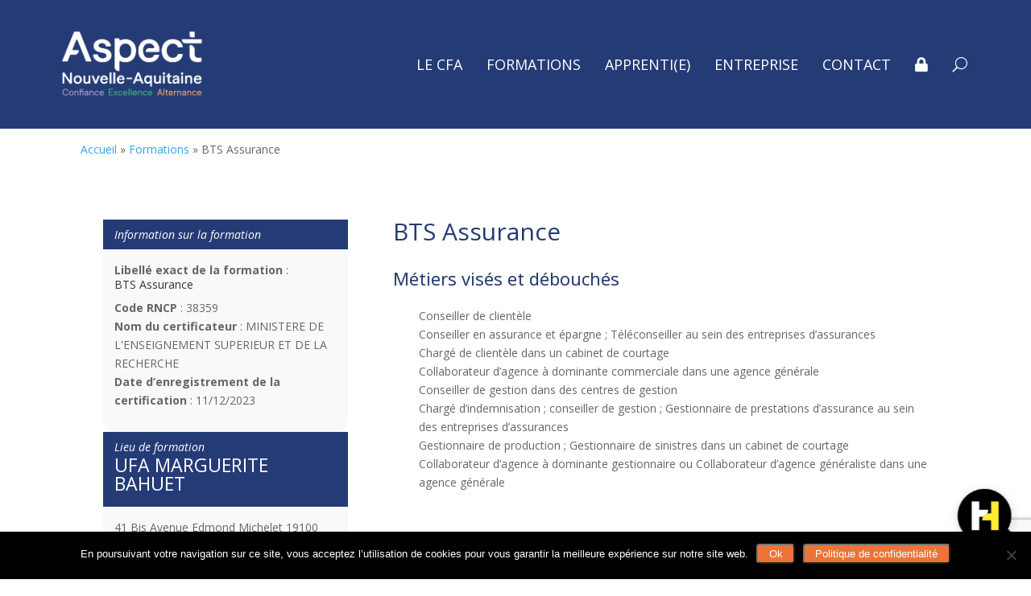

--- FILE ---
content_type: text/html; charset=UTF-8
request_url: https://www.aspect-aquitaine.fr/formation/bts-assurance
body_size: 25164
content:
<!DOCTYPE html>
<html lang="fr-FR">
<head>
	<meta charset="UTF-8" />
<meta http-equiv="X-UA-Compatible" content="IE=edge">
	<link rel="pingback" href="https://www.aspect-aquitaine.fr/xmlrpc.php" />

	<script type="text/javascript">
		document.documentElement.className = 'js';
	</script>
	
	<meta name='robots' content='index, follow, max-image-preview:large, max-snippet:-1, max-video-preview:-1' />

	<!-- This site is optimized with the Yoast SEO plugin v26.8 - https://yoast.com/product/yoast-seo-wordpress/ -->
	<title>BTS Assurance - Aspect Aquitaine</title>
	<link rel="canonical" href="https://www.aspect-aquitaine.fr/formation/bts-assurance" />
	<meta property="og:locale" content="fr_FR" />
	<meta property="og:type" content="article" />
	<meta property="og:title" content="BTS Assurance - Aspect Aquitaine" />
	<meta property="og:url" content="https://www.aspect-aquitaine.fr/formation/bts-assurance" />
	<meta property="og:site_name" content="Aspect Aquitaine" />
	<meta property="article:modified_time" content="2025-10-28T15:47:22+00:00" />
	<meta name="twitter:card" content="summary_large_image" />
	<script type="application/ld+json" class="yoast-schema-graph">{"@context":"https://schema.org","@graph":[{"@type":"WebPage","@id":"https://www.aspect-aquitaine.fr/formation/bts-assurance","url":"https://www.aspect-aquitaine.fr/formation/bts-assurance","name":"BTS Assurance - Aspect Aquitaine","isPartOf":{"@id":"https://www.aspect-aquitaine.fr/#website"},"datePublished":"2025-06-18T07:26:06+00:00","dateModified":"2025-10-28T15:47:22+00:00","breadcrumb":{"@id":"https://www.aspect-aquitaine.fr/formation/bts-assurance#breadcrumb"},"inLanguage":"fr-FR","potentialAction":[{"@type":"ReadAction","target":["https://www.aspect-aquitaine.fr/formation/bts-assurance"]}]},{"@type":"BreadcrumbList","@id":"https://www.aspect-aquitaine.fr/formation/bts-assurance#breadcrumb","itemListElement":[{"@type":"ListItem","position":1,"name":"Accueil","item":"https://www.aspect-aquitaine.fr/"},{"@type":"ListItem","position":2,"name":"Formations","item":"https://www.aspect-aquitaine.fr/formation"},{"@type":"ListItem","position":3,"name":"BTS Assurance"}]},{"@type":"WebSite","@id":"https://www.aspect-aquitaine.fr/#website","url":"https://www.aspect-aquitaine.fr/","name":"Aspect Aquitaine","description":"Centre de formation par Alternance Confiance, Exigeance, Alternance","publisher":{"@id":"https://www.aspect-aquitaine.fr/#organization"},"potentialAction":[{"@type":"SearchAction","target":{"@type":"EntryPoint","urlTemplate":"https://www.aspect-aquitaine.fr/?s={search_term_string}"},"query-input":{"@type":"PropertyValueSpecification","valueRequired":true,"valueName":"search_term_string"}}],"inLanguage":"fr-FR"},{"@type":"Organization","@id":"https://www.aspect-aquitaine.fr/#organization","name":"ASPECT AQUITAINE","url":"https://www.aspect-aquitaine.fr/","logo":{"@type":"ImageObject","inLanguage":"fr-FR","@id":"https://www.aspect-aquitaine.fr/#/schema/logo/image/","url":"https://www.aspect-aquitaine.fr/wp-content/uploads/2020/06/logo-aspect-aquitaine.png","contentUrl":"https://www.aspect-aquitaine.fr/wp-content/uploads/2020/06/logo-aspect-aquitaine.png","width":834,"height":302,"caption":"ASPECT AQUITAINE"},"image":{"@id":"https://www.aspect-aquitaine.fr/#/schema/logo/image/"}}]}</script>
	<!-- / Yoast SEO plugin. -->


<link rel='dns-prefetch' href='//fonts.googleapis.com' />
<link rel="alternate" type="application/rss+xml" title="Aspect Aquitaine &raquo; Flux" href="https://www.aspect-aquitaine.fr/feed" />
<link rel="alternate" type="application/rss+xml" title="Aspect Aquitaine &raquo; Flux des commentaires" href="https://www.aspect-aquitaine.fr/comments/feed" />
<script type="text/javascript">
/* <![CDATA[ */
window._wpemojiSettings = {"baseUrl":"https:\/\/s.w.org\/images\/core\/emoji\/16.0.1\/72x72\/","ext":".png","svgUrl":"https:\/\/s.w.org\/images\/core\/emoji\/16.0.1\/svg\/","svgExt":".svg","source":{"concatemoji":"https:\/\/www.aspect-aquitaine.fr\/wp-includes\/js\/wp-emoji-release.min.js?ver=6.8.3"}};
/*! This file is auto-generated */
!function(s,n){var o,i,e;function c(e){try{var t={supportTests:e,timestamp:(new Date).valueOf()};sessionStorage.setItem(o,JSON.stringify(t))}catch(e){}}function p(e,t,n){e.clearRect(0,0,e.canvas.width,e.canvas.height),e.fillText(t,0,0);var t=new Uint32Array(e.getImageData(0,0,e.canvas.width,e.canvas.height).data),a=(e.clearRect(0,0,e.canvas.width,e.canvas.height),e.fillText(n,0,0),new Uint32Array(e.getImageData(0,0,e.canvas.width,e.canvas.height).data));return t.every(function(e,t){return e===a[t]})}function u(e,t){e.clearRect(0,0,e.canvas.width,e.canvas.height),e.fillText(t,0,0);for(var n=e.getImageData(16,16,1,1),a=0;a<n.data.length;a++)if(0!==n.data[a])return!1;return!0}function f(e,t,n,a){switch(t){case"flag":return n(e,"\ud83c\udff3\ufe0f\u200d\u26a7\ufe0f","\ud83c\udff3\ufe0f\u200b\u26a7\ufe0f")?!1:!n(e,"\ud83c\udde8\ud83c\uddf6","\ud83c\udde8\u200b\ud83c\uddf6")&&!n(e,"\ud83c\udff4\udb40\udc67\udb40\udc62\udb40\udc65\udb40\udc6e\udb40\udc67\udb40\udc7f","\ud83c\udff4\u200b\udb40\udc67\u200b\udb40\udc62\u200b\udb40\udc65\u200b\udb40\udc6e\u200b\udb40\udc67\u200b\udb40\udc7f");case"emoji":return!a(e,"\ud83e\udedf")}return!1}function g(e,t,n,a){var r="undefined"!=typeof WorkerGlobalScope&&self instanceof WorkerGlobalScope?new OffscreenCanvas(300,150):s.createElement("canvas"),o=r.getContext("2d",{willReadFrequently:!0}),i=(o.textBaseline="top",o.font="600 32px Arial",{});return e.forEach(function(e){i[e]=t(o,e,n,a)}),i}function t(e){var t=s.createElement("script");t.src=e,t.defer=!0,s.head.appendChild(t)}"undefined"!=typeof Promise&&(o="wpEmojiSettingsSupports",i=["flag","emoji"],n.supports={everything:!0,everythingExceptFlag:!0},e=new Promise(function(e){s.addEventListener("DOMContentLoaded",e,{once:!0})}),new Promise(function(t){var n=function(){try{var e=JSON.parse(sessionStorage.getItem(o));if("object"==typeof e&&"number"==typeof e.timestamp&&(new Date).valueOf()<e.timestamp+604800&&"object"==typeof e.supportTests)return e.supportTests}catch(e){}return null}();if(!n){if("undefined"!=typeof Worker&&"undefined"!=typeof OffscreenCanvas&&"undefined"!=typeof URL&&URL.createObjectURL&&"undefined"!=typeof Blob)try{var e="postMessage("+g.toString()+"("+[JSON.stringify(i),f.toString(),p.toString(),u.toString()].join(",")+"));",a=new Blob([e],{type:"text/javascript"}),r=new Worker(URL.createObjectURL(a),{name:"wpTestEmojiSupports"});return void(r.onmessage=function(e){c(n=e.data),r.terminate(),t(n)})}catch(e){}c(n=g(i,f,p,u))}t(n)}).then(function(e){for(var t in e)n.supports[t]=e[t],n.supports.everything=n.supports.everything&&n.supports[t],"flag"!==t&&(n.supports.everythingExceptFlag=n.supports.everythingExceptFlag&&n.supports[t]);n.supports.everythingExceptFlag=n.supports.everythingExceptFlag&&!n.supports.flag,n.DOMReady=!1,n.readyCallback=function(){n.DOMReady=!0}}).then(function(){return e}).then(function(){var e;n.supports.everything||(n.readyCallback(),(e=n.source||{}).concatemoji?t(e.concatemoji):e.wpemoji&&e.twemoji&&(t(e.twemoji),t(e.wpemoji)))}))}((window,document),window._wpemojiSettings);
/* ]]> */
</script>
<meta content="Aspectaquitaine v.1.0.0" name="generator"/><style id='wp-emoji-styles-inline-css' type='text/css'>

	img.wp-smiley, img.emoji {
		display: inline !important;
		border: none !important;
		box-shadow: none !important;
		height: 1em !important;
		width: 1em !important;
		margin: 0 0.07em !important;
		vertical-align: -0.1em !important;
		background: none !important;
		padding: 0 !important;
	}
</style>
<link rel='stylesheet' id='wp-block-library-css' href='https://www.aspect-aquitaine.fr/wp-includes/css/dist/block-library/style.min.css?ver=6.8.3' type='text/css' media='all' />
<style id='wp-block-library-theme-inline-css' type='text/css'>
.wp-block-audio :where(figcaption){color:#555;font-size:13px;text-align:center}.is-dark-theme .wp-block-audio :where(figcaption){color:#ffffffa6}.wp-block-audio{margin:0 0 1em}.wp-block-code{border:1px solid #ccc;border-radius:4px;font-family:Menlo,Consolas,monaco,monospace;padding:.8em 1em}.wp-block-embed :where(figcaption){color:#555;font-size:13px;text-align:center}.is-dark-theme .wp-block-embed :where(figcaption){color:#ffffffa6}.wp-block-embed{margin:0 0 1em}.blocks-gallery-caption{color:#555;font-size:13px;text-align:center}.is-dark-theme .blocks-gallery-caption{color:#ffffffa6}:root :where(.wp-block-image figcaption){color:#555;font-size:13px;text-align:center}.is-dark-theme :root :where(.wp-block-image figcaption){color:#ffffffa6}.wp-block-image{margin:0 0 1em}.wp-block-pullquote{border-bottom:4px solid;border-top:4px solid;color:currentColor;margin-bottom:1.75em}.wp-block-pullquote cite,.wp-block-pullquote footer,.wp-block-pullquote__citation{color:currentColor;font-size:.8125em;font-style:normal;text-transform:uppercase}.wp-block-quote{border-left:.25em solid;margin:0 0 1.75em;padding-left:1em}.wp-block-quote cite,.wp-block-quote footer{color:currentColor;font-size:.8125em;font-style:normal;position:relative}.wp-block-quote:where(.has-text-align-right){border-left:none;border-right:.25em solid;padding-left:0;padding-right:1em}.wp-block-quote:where(.has-text-align-center){border:none;padding-left:0}.wp-block-quote.is-large,.wp-block-quote.is-style-large,.wp-block-quote:where(.is-style-plain){border:none}.wp-block-search .wp-block-search__label{font-weight:700}.wp-block-search__button{border:1px solid #ccc;padding:.375em .625em}:where(.wp-block-group.has-background){padding:1.25em 2.375em}.wp-block-separator.has-css-opacity{opacity:.4}.wp-block-separator{border:none;border-bottom:2px solid;margin-left:auto;margin-right:auto}.wp-block-separator.has-alpha-channel-opacity{opacity:1}.wp-block-separator:not(.is-style-wide):not(.is-style-dots){width:100px}.wp-block-separator.has-background:not(.is-style-dots){border-bottom:none;height:1px}.wp-block-separator.has-background:not(.is-style-wide):not(.is-style-dots){height:2px}.wp-block-table{margin:0 0 1em}.wp-block-table td,.wp-block-table th{word-break:normal}.wp-block-table :where(figcaption){color:#555;font-size:13px;text-align:center}.is-dark-theme .wp-block-table :where(figcaption){color:#ffffffa6}.wp-block-video :where(figcaption){color:#555;font-size:13px;text-align:center}.is-dark-theme .wp-block-video :where(figcaption){color:#ffffffa6}.wp-block-video{margin:0 0 1em}:root :where(.wp-block-template-part.has-background){margin-bottom:0;margin-top:0;padding:1.25em 2.375em}
</style>
<style id='global-styles-inline-css' type='text/css'>
:root{--wp--preset--aspect-ratio--square: 1;--wp--preset--aspect-ratio--4-3: 4/3;--wp--preset--aspect-ratio--3-4: 3/4;--wp--preset--aspect-ratio--3-2: 3/2;--wp--preset--aspect-ratio--2-3: 2/3;--wp--preset--aspect-ratio--16-9: 16/9;--wp--preset--aspect-ratio--9-16: 9/16;--wp--preset--color--black: #000000;--wp--preset--color--cyan-bluish-gray: #abb8c3;--wp--preset--color--white: #ffffff;--wp--preset--color--pale-pink: #f78da7;--wp--preset--color--vivid-red: #cf2e2e;--wp--preset--color--luminous-vivid-orange: #ff6900;--wp--preset--color--luminous-vivid-amber: #fcb900;--wp--preset--color--light-green-cyan: #7bdcb5;--wp--preset--color--vivid-green-cyan: #00d084;--wp--preset--color--pale-cyan-blue: #8ed1fc;--wp--preset--color--vivid-cyan-blue: #0693e3;--wp--preset--color--vivid-purple: #9b51e0;--wp--preset--gradient--vivid-cyan-blue-to-vivid-purple: linear-gradient(135deg,rgba(6,147,227,1) 0%,rgb(155,81,224) 100%);--wp--preset--gradient--light-green-cyan-to-vivid-green-cyan: linear-gradient(135deg,rgb(122,220,180) 0%,rgb(0,208,130) 100%);--wp--preset--gradient--luminous-vivid-amber-to-luminous-vivid-orange: linear-gradient(135deg,rgba(252,185,0,1) 0%,rgba(255,105,0,1) 100%);--wp--preset--gradient--luminous-vivid-orange-to-vivid-red: linear-gradient(135deg,rgba(255,105,0,1) 0%,rgb(207,46,46) 100%);--wp--preset--gradient--very-light-gray-to-cyan-bluish-gray: linear-gradient(135deg,rgb(238,238,238) 0%,rgb(169,184,195) 100%);--wp--preset--gradient--cool-to-warm-spectrum: linear-gradient(135deg,rgb(74,234,220) 0%,rgb(151,120,209) 20%,rgb(207,42,186) 40%,rgb(238,44,130) 60%,rgb(251,105,98) 80%,rgb(254,248,76) 100%);--wp--preset--gradient--blush-light-purple: linear-gradient(135deg,rgb(255,206,236) 0%,rgb(152,150,240) 100%);--wp--preset--gradient--blush-bordeaux: linear-gradient(135deg,rgb(254,205,165) 0%,rgb(254,45,45) 50%,rgb(107,0,62) 100%);--wp--preset--gradient--luminous-dusk: linear-gradient(135deg,rgb(255,203,112) 0%,rgb(199,81,192) 50%,rgb(65,88,208) 100%);--wp--preset--gradient--pale-ocean: linear-gradient(135deg,rgb(255,245,203) 0%,rgb(182,227,212) 50%,rgb(51,167,181) 100%);--wp--preset--gradient--electric-grass: linear-gradient(135deg,rgb(202,248,128) 0%,rgb(113,206,126) 100%);--wp--preset--gradient--midnight: linear-gradient(135deg,rgb(2,3,129) 0%,rgb(40,116,252) 100%);--wp--preset--font-size--small: 13px;--wp--preset--font-size--medium: 20px;--wp--preset--font-size--large: 36px;--wp--preset--font-size--x-large: 42px;--wp--preset--spacing--20: 0.44rem;--wp--preset--spacing--30: 0.67rem;--wp--preset--spacing--40: 1rem;--wp--preset--spacing--50: 1.5rem;--wp--preset--spacing--60: 2.25rem;--wp--preset--spacing--70: 3.38rem;--wp--preset--spacing--80: 5.06rem;--wp--preset--shadow--natural: 6px 6px 9px rgba(0, 0, 0, 0.2);--wp--preset--shadow--deep: 12px 12px 50px rgba(0, 0, 0, 0.4);--wp--preset--shadow--sharp: 6px 6px 0px rgba(0, 0, 0, 0.2);--wp--preset--shadow--outlined: 6px 6px 0px -3px rgba(255, 255, 255, 1), 6px 6px rgba(0, 0, 0, 1);--wp--preset--shadow--crisp: 6px 6px 0px rgba(0, 0, 0, 1);}:root { --wp--style--global--content-size: 823px;--wp--style--global--wide-size: 1080px; }:where(body) { margin: 0; }.wp-site-blocks > .alignleft { float: left; margin-right: 2em; }.wp-site-blocks > .alignright { float: right; margin-left: 2em; }.wp-site-blocks > .aligncenter { justify-content: center; margin-left: auto; margin-right: auto; }:where(.is-layout-flex){gap: 0.5em;}:where(.is-layout-grid){gap: 0.5em;}.is-layout-flow > .alignleft{float: left;margin-inline-start: 0;margin-inline-end: 2em;}.is-layout-flow > .alignright{float: right;margin-inline-start: 2em;margin-inline-end: 0;}.is-layout-flow > .aligncenter{margin-left: auto !important;margin-right: auto !important;}.is-layout-constrained > .alignleft{float: left;margin-inline-start: 0;margin-inline-end: 2em;}.is-layout-constrained > .alignright{float: right;margin-inline-start: 2em;margin-inline-end: 0;}.is-layout-constrained > .aligncenter{margin-left: auto !important;margin-right: auto !important;}.is-layout-constrained > :where(:not(.alignleft):not(.alignright):not(.alignfull)){max-width: var(--wp--style--global--content-size);margin-left: auto !important;margin-right: auto !important;}.is-layout-constrained > .alignwide{max-width: var(--wp--style--global--wide-size);}body .is-layout-flex{display: flex;}.is-layout-flex{flex-wrap: wrap;align-items: center;}.is-layout-flex > :is(*, div){margin: 0;}body .is-layout-grid{display: grid;}.is-layout-grid > :is(*, div){margin: 0;}body{padding-top: 0px;padding-right: 0px;padding-bottom: 0px;padding-left: 0px;}:root :where(.wp-element-button, .wp-block-button__link){background-color: #32373c;border-width: 0;color: #fff;font-family: inherit;font-size: inherit;line-height: inherit;padding: calc(0.667em + 2px) calc(1.333em + 2px);text-decoration: none;}.has-black-color{color: var(--wp--preset--color--black) !important;}.has-cyan-bluish-gray-color{color: var(--wp--preset--color--cyan-bluish-gray) !important;}.has-white-color{color: var(--wp--preset--color--white) !important;}.has-pale-pink-color{color: var(--wp--preset--color--pale-pink) !important;}.has-vivid-red-color{color: var(--wp--preset--color--vivid-red) !important;}.has-luminous-vivid-orange-color{color: var(--wp--preset--color--luminous-vivid-orange) !important;}.has-luminous-vivid-amber-color{color: var(--wp--preset--color--luminous-vivid-amber) !important;}.has-light-green-cyan-color{color: var(--wp--preset--color--light-green-cyan) !important;}.has-vivid-green-cyan-color{color: var(--wp--preset--color--vivid-green-cyan) !important;}.has-pale-cyan-blue-color{color: var(--wp--preset--color--pale-cyan-blue) !important;}.has-vivid-cyan-blue-color{color: var(--wp--preset--color--vivid-cyan-blue) !important;}.has-vivid-purple-color{color: var(--wp--preset--color--vivid-purple) !important;}.has-black-background-color{background-color: var(--wp--preset--color--black) !important;}.has-cyan-bluish-gray-background-color{background-color: var(--wp--preset--color--cyan-bluish-gray) !important;}.has-white-background-color{background-color: var(--wp--preset--color--white) !important;}.has-pale-pink-background-color{background-color: var(--wp--preset--color--pale-pink) !important;}.has-vivid-red-background-color{background-color: var(--wp--preset--color--vivid-red) !important;}.has-luminous-vivid-orange-background-color{background-color: var(--wp--preset--color--luminous-vivid-orange) !important;}.has-luminous-vivid-amber-background-color{background-color: var(--wp--preset--color--luminous-vivid-amber) !important;}.has-light-green-cyan-background-color{background-color: var(--wp--preset--color--light-green-cyan) !important;}.has-vivid-green-cyan-background-color{background-color: var(--wp--preset--color--vivid-green-cyan) !important;}.has-pale-cyan-blue-background-color{background-color: var(--wp--preset--color--pale-cyan-blue) !important;}.has-vivid-cyan-blue-background-color{background-color: var(--wp--preset--color--vivid-cyan-blue) !important;}.has-vivid-purple-background-color{background-color: var(--wp--preset--color--vivid-purple) !important;}.has-black-border-color{border-color: var(--wp--preset--color--black) !important;}.has-cyan-bluish-gray-border-color{border-color: var(--wp--preset--color--cyan-bluish-gray) !important;}.has-white-border-color{border-color: var(--wp--preset--color--white) !important;}.has-pale-pink-border-color{border-color: var(--wp--preset--color--pale-pink) !important;}.has-vivid-red-border-color{border-color: var(--wp--preset--color--vivid-red) !important;}.has-luminous-vivid-orange-border-color{border-color: var(--wp--preset--color--luminous-vivid-orange) !important;}.has-luminous-vivid-amber-border-color{border-color: var(--wp--preset--color--luminous-vivid-amber) !important;}.has-light-green-cyan-border-color{border-color: var(--wp--preset--color--light-green-cyan) !important;}.has-vivid-green-cyan-border-color{border-color: var(--wp--preset--color--vivid-green-cyan) !important;}.has-pale-cyan-blue-border-color{border-color: var(--wp--preset--color--pale-cyan-blue) !important;}.has-vivid-cyan-blue-border-color{border-color: var(--wp--preset--color--vivid-cyan-blue) !important;}.has-vivid-purple-border-color{border-color: var(--wp--preset--color--vivid-purple) !important;}.has-vivid-cyan-blue-to-vivid-purple-gradient-background{background: var(--wp--preset--gradient--vivid-cyan-blue-to-vivid-purple) !important;}.has-light-green-cyan-to-vivid-green-cyan-gradient-background{background: var(--wp--preset--gradient--light-green-cyan-to-vivid-green-cyan) !important;}.has-luminous-vivid-amber-to-luminous-vivid-orange-gradient-background{background: var(--wp--preset--gradient--luminous-vivid-amber-to-luminous-vivid-orange) !important;}.has-luminous-vivid-orange-to-vivid-red-gradient-background{background: var(--wp--preset--gradient--luminous-vivid-orange-to-vivid-red) !important;}.has-very-light-gray-to-cyan-bluish-gray-gradient-background{background: var(--wp--preset--gradient--very-light-gray-to-cyan-bluish-gray) !important;}.has-cool-to-warm-spectrum-gradient-background{background: var(--wp--preset--gradient--cool-to-warm-spectrum) !important;}.has-blush-light-purple-gradient-background{background: var(--wp--preset--gradient--blush-light-purple) !important;}.has-blush-bordeaux-gradient-background{background: var(--wp--preset--gradient--blush-bordeaux) !important;}.has-luminous-dusk-gradient-background{background: var(--wp--preset--gradient--luminous-dusk) !important;}.has-pale-ocean-gradient-background{background: var(--wp--preset--gradient--pale-ocean) !important;}.has-electric-grass-gradient-background{background: var(--wp--preset--gradient--electric-grass) !important;}.has-midnight-gradient-background{background: var(--wp--preset--gradient--midnight) !important;}.has-small-font-size{font-size: var(--wp--preset--font-size--small) !important;}.has-medium-font-size{font-size: var(--wp--preset--font-size--medium) !important;}.has-large-font-size{font-size: var(--wp--preset--font-size--large) !important;}.has-x-large-font-size{font-size: var(--wp--preset--font-size--x-large) !important;}
:where(.wp-block-post-template.is-layout-flex){gap: 1.25em;}:where(.wp-block-post-template.is-layout-grid){gap: 1.25em;}
:where(.wp-block-columns.is-layout-flex){gap: 2em;}:where(.wp-block-columns.is-layout-grid){gap: 2em;}
:root :where(.wp-block-pullquote){font-size: 1.5em;line-height: 1.6;}
</style>
<link rel='stylesheet' id='contact-form-7-css' href='https://www.aspect-aquitaine.fr/wp-content/plugins/contact-form-7/includes/css/styles.css?ver=6.1' type='text/css' media='all' />
<link rel='stylesheet' id='cookie-notice-front-css' href='https://www.aspect-aquitaine.fr/wp-content/plugins/cookie-notice/css/front.min.css?ver=2.5.8' type='text/css' media='all' />
<link rel='stylesheet' id='et-divi-open-sans-css' href='https://fonts.googleapis.com/css?family=Open+Sans:300italic,400italic,600italic,700italic,800italic,400,300,600,700,800&#038;subset=cyrillic,cyrillic-ext,greek,greek-ext,hebrew,latin,latin-ext,vietnamese&#038;display=swap' type='text/css' media='all' />
<link rel='stylesheet' id='divimenus-styles-css' href='https://www.aspect-aquitaine.fr/wp-content/plugins/divimenus/styles/style.min.css?ver=2.23.0' type='text/css' media='all' />
<link rel='stylesheet' id='et-builder-googlefonts-cached-css' href='https://fonts.googleapis.com/css?family=Roboto:100,100italic,300,300italic,regular,italic,500,500italic,700,700italic,900,900italic|Poppins:100,100italic,200,200italic,300,300italic,regular,italic,500,500italic,600,600italic,700,700italic,800,800italic,900,900italic&#038;subset=cyrillic,cyrillic-ext,greek,greek-ext,latin,latin-ext,vietnamese,devanagari&#038;display=swap' type='text/css' media='all' />
<link rel='stylesheet' id='divi-style-parent-css' href='https://www.aspect-aquitaine.fr/wp-content/themes/Divi/style-static.min.css?ver=4.27.4' type='text/css' media='all' />
<link rel='stylesheet' id='divi-style-css' href='https://www.aspect-aquitaine.fr/wp-content/themes/Aspectaquitaine/style.css?ver=4.27.4' type='text/css' media='all' />
<script type="text/javascript" src="https://www.aspect-aquitaine.fr/wp-includes/js/jquery/jquery.min.js?ver=3.7.1" id="jquery-core-js"></script>
<script type="text/javascript" src="https://www.aspect-aquitaine.fr/wp-includes/js/jquery/jquery-migrate.min.js?ver=3.4.1" id="jquery-migrate-js"></script>
<script type="text/javascript" src="https://www.aspect-aquitaine.fr/wp-content/plugins/sticky-menu-or-anything-on-scroll/assets/js/jq-sticky-anything.min.js?ver=2.1.1" id="stickyAnythingLib-js"></script>
<link rel="https://api.w.org/" href="https://www.aspect-aquitaine.fr/wp-json/" /><link rel="EditURI" type="application/rsd+xml" title="RSD" href="https://www.aspect-aquitaine.fr/xmlrpc.php?rsd" />
<meta name="generator" content="WordPress 6.8.3" />
<link rel='shortlink' href='https://www.aspect-aquitaine.fr/?p=363864' />
<link rel="alternate" title="oEmbed (JSON)" type="application/json+oembed" href="https://www.aspect-aquitaine.fr/wp-json/oembed/1.0/embed?url=https%3A%2F%2Fwww.aspect-aquitaine.fr%2Fformation%2Fbts-assurance" />
<link rel="alternate" title="oEmbed (XML)" type="text/xml+oembed" href="https://www.aspect-aquitaine.fr/wp-json/oembed/1.0/embed?url=https%3A%2F%2Fwww.aspect-aquitaine.fr%2Fformation%2Fbts-assurance&#038;format=xml" />
<meta name="viewport" content="width=device-width, initial-scale=1.0, maximum-scale=1.0, user-scalable=0" /><link rel="stylesheet" href="https://use.fontawesome.com/releases/v5.7.1/css/all.css" integrity="sha384-fnmOCqbTlWIlj8LyTjo7mOUStjsKC4pOpQbqyi7RrhN7udi9RwhKkMHpvLbHG9Sr" crossorigin="anonymous">
<script>
var year = new Date();
year = year.getFullYear();
jQuery(function($){
	$('#footer-info').html('<div><a href="https://www.xtand.fr">XTAND</a> | Solutions web WordPress et Magento Commerce</a></div><div>&copy; ' + year + '  Aspect Aquitaine</div><div style="font-size:1.2em;"><i class="fas fa-lock"></i> <a href="/mallette-cre">Connexion</a></div>');
});
</script>
<!-- Global site tag (gtag.js) - Google Analytics -->
<script async src="https://www.googletagmanager.com/gtag/js?id=G-MTTPYMLN00"></script>
<script>
  window.dataLayer = window.dataLayer || [];
  function gtag(){dataLayer.push(arguments);}
  gtag('js', new Date());

  gtag('config', 'G-MTTPYMLN00');
</script>
<script defer id="webchat" src="https://chat.hello-charly.com/webchat.js" hc_code="ASPECT-NA88279" hc_welcome_message_text="Bonjour, on discute ?" ref="aspect" data-tracking-action="click" data-tracking-label="clic_hellocharly" data-tracking-value='{"name":"clic_bulle_hello_charly"}'></script><link rel="icon" href="https://www.aspect-aquitaine.fr/wp-content/uploads/2020/08/favicon-150x150.png" sizes="32x32" />
<link rel="icon" href="https://www.aspect-aquitaine.fr/wp-content/uploads/2020/08/favicon-300x300.png" sizes="192x192" />
<link rel="apple-touch-icon" href="https://www.aspect-aquitaine.fr/wp-content/uploads/2020/08/favicon-300x300.png" />
<meta name="msapplication-TileImage" content="https://www.aspect-aquitaine.fr/wp-content/uploads/2020/08/favicon-300x300.png" />
<link rel="stylesheet" id="et-divi-customizer-global-cached-inline-styles" href="https://www.aspect-aquitaine.fr/wp-content/et-cache/global/et-divi-customizer-global.min.css?ver=1762514700" /></head>
<body class="wp-singular formation-template-default single single-formation postid-363864 wp-theme-Divi wp-child-theme-Aspectaquitaine et-tb-has-template et-tb-has-header cookies-not-set et_pb_button_helper_class et_pb_footer_columns_1_4__1_2 et_cover_background et_pb_gutter osx et_pb_gutters3 et_right_sidebar et_divi_theme et-db">
	<div id="page-container">
<div id="et-boc" class="et-boc">
			
		<header class="et-l et-l--header">
			<div class="et_builder_inner_content et_pb_gutters3"><div class="et_pb_section et_pb_section_0_tb_header et_pb_with_background et_section_regular" >
				
				
				
				
				
				
				<div class="et_pb_row et_pb_row_0_tb_header">
				<div class="et_pb_column et_pb_column_4_4 et_pb_column_0_tb_header  et_pb_css_mix_blend_mode_passthrough et-last-child">
				
				
				
				
				<div class="et_pb_with_border et_pb_module et_pb_divimenus_flex et_pb_divimenus_flex_0_tb_header">
				
				
				
				
				
				
				<div class="et_pb_module_inner">
					<div class="dd-wrapper"><div class="dd-logo"><a href="https://www.aspect-aquitaine.fr/" ><img fetchpriority="high" decoding="async" width="867" height="470" src="https://www.aspect-aquitaine.fr/wp-content/uploads/2025/10/ASPECTNA_Logotype_Principale_AvecBaseline_Blanc-e1760620909389.png" alt="Logotype Aspect nouvelle-aquitaine" class="wp-image-363908" /></a></div><nav class="dd-divimenu dd-flex dd-divimenu-open dd-closed-tablet dd-closed-phone" role="menu" aria-label="DiviMenu"><div class="dd-menu-button dd-click" role="menuitem"><span class="dd-item dd-menu-button-content dd-icon-content notranslate dd-multi-value"aria-label="a Icon Font" role="button" aria-pressed="false" tabindex="0" data-desktop="a" data-hover="M">a</span></div><div class="et_pb_divimenus_flex_item et_pb_divimenus_flex_item_0_tb_header" role="menuitem">
				
				
				
				
				
				
				<div class="et_pb_module_inner">
					<div class="dd-mi-w dd-menu-flex-item-wrapper"><div class="dd-mi dd-menu-flex-item dd-h-d"><a href="#" tabindex="-1" data-effect-in="slidedown" data-effect-out="slideup" data-effect-ms="230" aria-haspopup="true" aria-expanded="false"  class="dd-sub"><div class="dd-item dd-menu-item-content dd-text" tabindex="0"><span class="dd-text-content">LE CFA</span></div></a><div class="dd-menu-flex-sub"><ul id="menu-le-cfa" class=""><li id="menu-item-363085" class="menu-item menu-item-type-post_type menu-item-object-page menu-item-363085"><a href="https://www.aspect-aquitaine.fr/qui-sommes-nous" class="dd-menu-item-content dd-click dd-text"><span style="flex:1">Qui sommes-nous</span></a></li>
<li id="menu-item-363087" class="menu-item menu-item-type-post_type menu-item-object-page menu-item-363087"><a href="https://www.aspect-aquitaine.fr/notre-equipe" class="dd-menu-item-content dd-click dd-text"><span style="flex:1">Notre équipe</span></a></li>
<li id="menu-item-363086" class="menu-item menu-item-type-post_type menu-item-object-page menu-item-363086"><a href="https://www.aspect-aquitaine.fr/notre-gouvernance" class="dd-menu-item-content dd-click dd-text"><span style="flex:1">Notre gouvernance</span></a></li>
<li id="menu-item-363088" class="menu-item menu-item-type-post_type menu-item-object-page menu-item-363088"><a href="https://www.aspect-aquitaine.fr/notre-demarche-qualite" class="dd-menu-item-content dd-click dd-text"><span style="flex:1">Notre démarche qualité </span></a></li>
<li id="menu-item-363089" class="menu-item menu-item-type-custom menu-item-object-custom menu-item-363089"><a href="/centres-de-formation" class="dd-menu-item-content dd-click dd-text"><span style="flex:1">Nos centres de formations</span></a></li>
<li id="menu-item-363522" class="menu-item menu-item-type-post_type menu-item-object-page menu-item-363522"><a href="https://www.aspect-aquitaine.fr/la-mission-inclusion" class="dd-menu-item-content dd-click dd-text"><span style="flex:1">La mission inclusion</span></a></li>
<li id="menu-item-363780" class="menu-item menu-item-type-post_type menu-item-object-page menu-item-363780"><a href="https://www.aspect-aquitaine.fr/salon-de-lapprentissage-2025" class="dd-menu-item-content dd-click dd-text"><span style="flex:1">Salon de l’apprentissage 2025</span></a></li>
</ul></div></div></div>
				</div>
			</div><div class="et_pb_divimenus_flex_item et_pb_divimenus_flex_item_1_tb_header" role="menuitem">
				
				
				
				
				
				
				<div class="et_pb_module_inner">
					<div class="dd-mi-w dd-menu-flex-item-wrapper"><div class="dd-mi dd-menu-flex-item"><a href="https://www.aspect-aquitaine.fr/guide-des-formations" tabindex="-1"  ><div class="dd-item dd-menu-item-content dd-text" tabindex="0"><span class="dd-text-content">FORMATIONS</span></div></a></div></div>
				</div>
			</div><div class="et_pb_divimenus_flex_item et_pb_divimenus_flex_item_2_tb_header" role="menuitem">
				
				
				
				
				
				
				<div class="et_pb_module_inner">
					<div class="dd-mi-w dd-menu-flex-item-wrapper"><div class="dd-mi dd-menu-flex-item dd-sub-fw dd-h "><a href="#" tabindex="-1" data-effect-in="slidedown" data-effect-out="slideup" data-effect-ms="200" aria-haspopup="true" aria-expanded="false"  class="dd-sub"><div class="dd-item dd-menu-item-content dd-text" tabindex="0"><span class="dd-text-content">APPRENTI(E)</span></div></a><div class="dd-menu-flex-sub"><div class="et_pb_with_border et_pb_section et_pb_section_1_tb_header et_section_regular" >
				
				
				
				
				
				
				<div class="et_pb_row et_pb_row_1_tb_header">
				<div class="et_pb_column et_pb_column_1_3 et_pb_column_1_tb_header  et_pb_css_mix_blend_mode_passthrough">
				
				
				
				
				<div class="et_pb_with_border et_pb_module et_pb_text et_pb_text_0_tb_header  et_pb_text_align_left et_pb_bg_layout_light">
				
				
				
				
				<div class="et_pb_text_inner"><strong>L'APPRENTI(E)</strong></div>
			</div><div class="et_pb_module et_pb_text et_pb_text_1_tb_header et_clickable  et_pb_text_align_left et_pb_bg_layout_light">
				
				
				
				
				<div class="et_pb_text_inner"><strong>Engagement apprenti(e)</strong></div>
			</div><div class="et_pb_module et_pb_text et_pb_text_2_tb_header et_clickable  et_pb_text_align_left et_pb_bg_layout_light">
				
				
				
				
				<div class="et_pb_text_inner"><strong>Droit et devoir de l'apprenti(e)</strong></div>
			</div><div class="et_pb_module et_pb_text et_pb_text_3_tb_header et_clickable  et_pb_text_align_left et_pb_bg_layout_light">
				
				
				
				
				<div class="et_pb_text_inner"><b>Apprenti(e) en situation particulière</b></div>
			</div><div class="et_pb_module et_pb_text et_pb_text_4_tb_header et_clickable  et_pb_text_align_left et_pb_bg_layout_light">
				
				
				
				
				<div class="et_pb_text_inner"><b>Rémunération</b></div>
			</div>
			</div><div class="et_pb_column et_pb_column_1_3 et_pb_column_2_tb_header  et_pb_css_mix_blend_mode_passthrough">
				
				
				
				
				<div class="et_pb_with_border et_pb_module et_pb_text et_pb_text_5_tb_header  et_pb_text_align_left et_pb_bg_layout_light">
				
				
				
				
				<div class="et_pb_text_inner"><strong>LES AIDES</strong></div>
			</div><div class="et_pb_module et_pb_text et_pb_text_6_tb_header et_clickable  et_pb_text_align_left et_pb_bg_layout_light">
				
				
				
				
				<div class="et_pb_text_inner"><strong>Dispositifs financiers</strong></div>
			</div><div class="et_pb_module et_pb_text et_pb_text_7_tb_header et_clickable  et_pb_text_align_left et_pb_bg_layout_light">
				
				
				
				
				<div class="et_pb_text_inner"><strong>Aides liées au contrat</strong></div>
			</div><div class="et_pb_module et_pb_text et_pb_text_8_tb_header et_clickable  et_pb_text_align_left et_pb_bg_layout_light">
				
				
				
				
				<div class="et_pb_text_inner"><strong>Logement - Restauration</strong></div>
			</div><div class="et_pb_module et_pb_text et_pb_text_9_tb_header et_clickable  et_pb_text_align_left et_pb_bg_layout_light">
				
				
				
				
				<div class="et_pb_text_inner"><strong>Transports</strong></div>
			</div><div class="et_pb_module et_pb_text et_pb_text_10_tb_header et_clickable  et_pb_text_align_left et_pb_bg_layout_light">
				
				
				
				
				<div class="et_pb_text_inner"><strong>Permis</strong></div>
			</div><div class="et_pb_module et_pb_text et_pb_text_11_tb_header et_clickable  et_pb_text_align_left et_pb_bg_layout_light">
				
				
				
				
				<div class="et_pb_text_inner"><strong>Régionales</strong></div>
			</div>
			</div><div class="et_pb_column et_pb_column_1_3 et_pb_column_3_tb_header  et_pb_css_mix_blend_mode_passthrough et-last-child">
				
				
				
				
				<div class="et_pb_with_border et_pb_module et_pb_text et_pb_text_12_tb_header  et_pb_text_align_left et_pb_bg_layout_light">
				
				
				
				
				<div class="et_pb_text_inner"><strong>LES DOCUMENTS</strong></div>
			</div><div class="et_pb_module et_pb_text et_pb_text_13_tb_header et_clickable  et_pb_text_align_left et_pb_bg_layout_light">
				
				
				
				
				<div class="et_pb_text_inner"><strong><span class="TextRun SCXW74797585 BCX8" lang="FR-FR" xml:lang="FR-FR" data-contrast="auto"><span class="NormalTextRun">»  </span></span>Le guide de </strong><b>l'apprenti(e)</b></div>
			</div><div class="et_pb_module et_pb_text et_pb_text_14_tb_header et_clickable  et_pb_text_align_left et_pb_bg_layout_light">
				
				
				
				
				<div class="et_pb_text_inner"><p><strong><span class="TextRun SCXW74797585 BCX8" lang="FR-FR" xml:lang="FR-FR" data-contrast="auto"><span class="NormalTextRun SCXW74797585 BCX8" style="color:#ffffff!important">»  </span></span><span style="color:#ffffff!important">Mémo de l'apprentissage</span></strong></p></div>
			</div><div class="et_pb_module et_pb_text et_pb_text_15_tb_header et_clickable  et_pb_text_align_left et_pb_bg_layout_light">
				
				
				
				
				<div class="et_pb_text_inner"><p><strong><span class="TextRun SCXW74797585 BCX8" lang="FR-FR" xml:lang="FR-FR" data-contrast="auto"><span class="NormalTextRun SCXW74797585 BCX8">»  </span></span>Flyer handicap</strong></p></div>
			</div>
			</div>
				
				
				
				
			</div>
				
				
			</div></div></div></div>
				</div>
			</div><div class="et_pb_divimenus_flex_item et_pb_divimenus_flex_item_3_tb_header" role="menuitem">
				
				
				
				
				
				
				<div class="et_pb_module_inner">
					<div class="dd-mi-w dd-menu-flex-item-wrapper"><div class="dd-mi dd-menu-flex-item dd-h-d"><a href="#" tabindex="-1" data-effect-in="slidedown" data-effect-out="slideup" data-effect-ms="230" aria-haspopup="true" aria-expanded="false"  class="dd-sub"><div class="dd-item dd-menu-item-content dd-text" tabindex="0"><span class="dd-text-content">ENTREPRISE</span></div></a><div class="dd-menu-flex-sub"><ul id="menu-entreprises" class=""><li class="menu-item menu-item-type-post_type menu-item-object-page menu-item-363110"><a href="https://www.aspect-aquitaine.fr/engagement-entreprise" class="dd-menu-item-content dd-click dd-text"><span style="flex:1">Engagement entreprise</span></a></li>
<li class="menu-item menu-item-type-post_type menu-item-object-page menu-item-363178"><a href="https://www.aspect-aquitaine.fr/les-aides-aux-entreprises" class="dd-menu-item-content dd-click dd-text"><span style="flex:1">Les aides aux entreprises</span></a></li>
<li class="menu-item menu-item-type-post_type menu-item-object-page menu-item-363111"><a href="https://www.aspect-aquitaine.fr/le-maitre-dapprentissage" class="dd-menu-item-content dd-click dd-text"><span style="flex:1">Le maître d’apprentissage</span></a></li>
</ul></div></div></div>
				</div>
			</div><div class="et_pb_divimenus_flex_item et_pb_divimenus_flex_item_4_tb_header" role="menuitem">
				
				
				
				
				
				
				<div class="et_pb_module_inner">
					<div class="dd-mi-w dd-menu-flex-item-wrapper"><div class="dd-mi dd-menu-flex-item dd-active-url"><a href="/contact" tabindex="-1"  ><div class="dd-item dd-menu-item-content dd-text" tabindex="0"><span class="dd-text-content">CONTACT</span></div></a></div></div>
				</div>
			</div><div class="et_pb_divimenus_flex_item et_pb_divimenus_flex_item_5_tb_header" role="menuitem">
				
				
				
				
				
				
				<div class="et_pb_module_inner">
					<div class="dd-mi-w dd-menu-flex-item-wrapper"><div class="dd-mi dd-menu-flex-item"><a href="https://cfaaspect.fr3.quickconnect.to/#/signin" tabindex="-1"  target="_blank" ><div class="dd-item dd-menu-item-content dd-icon" tabindex="0"><div class="dd-item-inner"><span class="dd-icon-content notranslate dd-multi-value"aria-label=" Icon Font" data-desktop="" data-hover=""></span></div></div></a></div></div>
				</div>
			</div><div class="et_pb_divimenus_flex_item et_pb_divimenus_flex_item_6_tb_header" role="menuitem">
				
				
				
				
				
				
				<div class="et_pb_module_inner">
					<div class="dd-mi-w dd-menu-flex-item-wrapper"><div class="dd-mi dd-menu-flex-item"><a href="#" tabindex="-1" data-effect-in="slidedown" data-effect-out="slideup" data-effect-ms="1000" aria-haspopup="true" data-popup-id="et_pb_divimenus_flex_item_6_tb_header_popup"  class="dd-modal"><div class="dd-item dd-menu-item-content dd-icon" tabindex="0"><div class="dd-item-inner"><span class="dd-icon-content notranslate"aria-label="U Icon Font">U</span></div></div></a></div><div id="et_pb_divimenus_flex_item_6_tb_header_popup" class="dd-popup-c et_pb_section et_pb_column_4_4" style="background-color:rgba(0,0,0,0.4);justify-content:center;align-items:center;">
				<div class="dd-menu-item-modal dd-modal-width" style="max-width:80%;max-height:80%;" data-width="80%">
					
					<div class="et_pb_section et_pb_section_2_tb_header et_animated et_pb_with_background et_section_regular" >
				
				
				
				
				
				
				<div class="et_pb_row et_pb_row_2_tb_header">
				<div class="et_pb_column et_pb_column_4_4 et_pb_column_4_tb_header  et_pb_css_mix_blend_mode_passthrough et-last-child">
				
				
				
				
				<div class="et_pb_with_border et_pb_module et_pb_search et_pb_search_0_tb_header  et_pb_text_align_left et_pb_bg_layout_light">
				
				
				
				
				<form role="search" method="get" class="et_pb_searchform" action="https://www.aspect-aquitaine.fr/">
					<div>
						<label class="screen-reader-text" for="s">Rechercher:</label>
						<input type="text" name="s" placeholder="Votre recherche ..." class="et_pb_s" />
						<input type="hidden" name="et_pb_searchform_submit" value="et_search_proccess" />
						
						<input type="hidden" name="et_pb_include_posts" value="yes" />
						<input type="hidden" name="et_pb_include_pages" value="yes" />
						<input type="submit" value="Chercher" class="et_pb_searchsubmit">
					</div>
				</form>
			</div>
			</div>
				
				
				
				
			</div>
				
				
			</div>									
				</div> 
			</div></div>
				</div>
			</div></nav></div>
				</div>
			</div>
			</div>
				
				
				
				
			</div>
				
				
			</div>		</div>
	</header>
	<div id="et-main-area">
	
<div id="primary" class="content-area">
    <main id="main" class="site-main" role="main">
        <p id="breadcrumbs"><span><span><a href="https://www.aspect-aquitaine.fr/">Accueil</a></span> » <span><a href="https://www.aspect-aquitaine.fr/formation">Formations</a></span> » <span class="breadcrumb_last" aria-current="page">BTS Assurance</span></span></p>
        <article id="post-1730" class="post-1730 page type-page status-publish hentry">
    <div class="entry-content">
<div id="et-boc" class="et-boc">
    <div class="et-l et-l--post">
        <div class="et_builder_inner_content et_pb_gutters3">
            <div class="et_pb_section et_pb_section_0 et_section_regular">
                <div class="et_pb_row et_pb_row_0">
                    <div class="et_pb_column et_pb_column_1_3 et_pb_column_0">
                        <div class="et_pb_module et_pb_text et_pb_text_1  et_pb_text_align_left et_pb_bg_layout_light center">
                            
                            <div class="et_pb_text_inner formation_centre_pre" style="background:#253b75;color:#fff;width:100%;padding:0.5em 1em;radius: 0;color:#fff">
                                <em> Information sur la formation</em>
                            </div>
                            <div class="et_pb_text_inner formation_centre">
                                <strong>Libellé exact de la formation</strong> : 
                                <h2 style="font-size:1em;">BTS Assurance</h2>
                                <p style="margin-bottom:1em;">
                                    <strong>Code RNCP</strong> : 38359<br/>
                                    <strong>Nom du certificateur</strong> : MINISTERE DE L'ENSEIGNEMENT SUPERIEUR ET DE LA RECHERCHE<br/>
                                    <strong>Date d’enregistrement de la certification</strong> : 11/12/2023<br/>
                                </p>
                            </div>
                            
                            
                                
                                <div class="et_pb_text_inner formation_centre_pre" style="background:#253b75;color:#fff;width:100%;padding:0.5em 1em;radius:1em 1em 0 0;color:#fff">
                                    <em>Lieu de formation</em>
                                    <h2 style="color:#fff">UFA MARGUERITE BAHUET</h2>
                                </div>
                                <div class="et_pb_text_inner formation_centre">
                                    <span><p>41 Bis Avenue Edmond Michelet 19100 BRIVE</p>
</span><br/>
                                    <a href="https://www.bahuet.fr/" target="_blank" rel="noopener noreferrer"> https://www.bahuet.fr/</a><br/> 
                                    
                                    <br/>
                                    <p><strong>Responsable de l'UFA</strong> : <br/> MICHAUX Mickaël<br/>
                                        Tel : <a href="tel:05 55 92 83 00" title="Téléphoner à MICHAUX Mickaël"> 05 55 92 83 00</a><br/>
                                        Email : <a href="mailto:direction@bahuet.fr" title="Ecrire à MICHAUX Mickaël"> direction@bahuet.fr</a><br/>

                                    </p>
                                    
                                </div>
                                
                            
							
                            <div class="et_pb_text_inner formation_centre_pre" style="background:#253b75;color:#fff;width:100%;padding:0.5em 1em;radius: 0;color:#fff">
                                <em>Contact de la formation</em>
                            </div>
                            <div class="et_pb_text_inner formation_centre">
								<br/>
								<p>
								Responsable de la formation : <br/> FREGOSI Isabelle<br/>
                        		Tel : <a href="tel:05 55 92 83 00" title="Téléphoner à FREGOSI Isabelle"> 05 55 92 83 00</a><br/>
								Email : <a href="mailto:ifregosi@bahuet.fr" title="Ecrire à FREGOSI Isabelle">ifregosi@bahuet.fr</a>
								</p>
                            </div>
                            
                            <div class="et_pb_text_inner formation_centre_pre" style="background:#253b75;color:#fff;width:100%;padding:0.5em 1em;radius: 0;color:#fff">
                                <em>Accessibilité aux personnes en situation de handicap</em>
                            </div>
                            <div class="et_pb_text_inner formation_centre">
                                <p>Formation accessible aux Personnes en situation d'Handicap. Un référent handicap se tient à la disposition des apprentis pour leur accueil et si besoin la mise en place d’un projet d’accompagnement personnalisé, parcours de formation modulable et personnalisable.</p>
                            </div>
                            
                            <div class="et_pb_text_inner formation_centre_pre" style="background:#253b75;color:#fff;width:100%;padding:0.5em 1em;radius: 0;color:#fff">
                                <em>Les spécificités de l’UFA</em>
                            </div>
                            <div class="et_pb_text_inner formation_centre">
                                <p>Moyen d&rsquo;accès : Voiture, bus, train, covoiturage</p>
<p>Hébergement possible</p>
<p>Restauration possible</p>

                            </div>
                            

                                <a class="et_pb_button et_pb_more_button et_pb_button_one small-btn" href="/formation?type=formation&filter_formation_niveau=&filter_formation_filiere=&filter_metiers=&filter_formation_dpt=&filter_formation_centre=3757&search=">Toutes les formations dans ce centre</a>
                            <!-- debut formulaire -->
                            <br/>
                            <br/>
                            <div class="formationForm">
                                <h3>Besoin d'informations<br/>sur cette formation ?</h3>
                                
<div class="wpcf7 no-js" id="wpcf7-f1204-p363864-o1" lang="fr-FR" dir="ltr" data-wpcf7-id="1204">
<div class="screen-reader-response"><p role="status" aria-live="polite" aria-atomic="true"></p> <ul></ul></div>
<form action="/formation/bts-assurance#wpcf7-f1204-p363864-o1" method="post" class="wpcf7-form init" aria-label="Formulaire de contact" novalidate="novalidate" data-status="init">
<fieldset class="hidden-fields-container"><input type="hidden" name="_wpcf7" value="1204" /><input type="hidden" name="_wpcf7_version" value="6.1" /><input type="hidden" name="_wpcf7_locale" value="fr_FR" /><input type="hidden" name="_wpcf7_unit_tag" value="wpcf7-f1204-p363864-o1" /><input type="hidden" name="_wpcf7_container_post" value="363864" /><input type="hidden" name="_wpcf7_posted_data_hash" value="" /><input type="hidden" name="_wpcf7dtx_version" value="5.0.3" /><input type="hidden" name="_wpcf7_recaptcha_response" value="" />
</fieldset>
<input class="wpcf7-form-control wpcf7-hidden" value="Formation contact" type="hidden" name="form-name" />
<p><label> Votre nom (obligatoire)<br />
<span class="wpcf7-form-control-wrap" data-name="nom"><input size="40" maxlength="400" class="wpcf7-form-control wpcf7-text wpcf7-validates-as-required" aria-required="true" aria-invalid="false" value="" type="text" name="nom" /></span> </label>
</p>
<p><label> Votre adresse de messagerie (obligatoire)<br />
<span class="wpcf7-form-control-wrap" data-name="email"><input size="40" maxlength="400" class="wpcf7-form-control wpcf7-email wpcf7-validates-as-required wpcf7-text wpcf7-validates-as-email" aria-required="true" aria-invalid="false" value="" type="email" name="email" /></span> </label>
</p>
<p><label> Votre message<br />
<span class="wpcf7-form-control-wrap" data-name="message"><textarea cols="40" rows="10" maxlength="2000" class="wpcf7-form-control wpcf7-textarea" aria-invalid="false" name="message"></textarea></span> </label>
</p>
<p><span class="wpcf7-form-control-wrap" data-name="rgpd"><span class="wpcf7-form-control wpcf7-checkbox wpcf7-validates-as-required"><span class="wpcf7-list-item first last"><input type="checkbox" name="rgpd[]" value="j’ai lu et j&#039;accepte" /><span class="wpcf7-list-item-label">j’ai lu et j&#039;accepte</span></span></span></span><a href="/rgpd" class="popup"> la politique de confidentialité</a><br />
<span class="wpcf7-form-control-wrap formation" data-name="formation"><input type="hidden" name="formation" class="wpcf7-form-control wpcf7-hidden wpcf7dtx wpcf7dtx-hidden" aria-invalid="false" value="Niveau 5"></span><br />
<input class="wpcf7-form-control wpcf7-submit has-spinner" type="submit" value="Envoyer" />
</p><div class="wpcf7-response-output" aria-hidden="true"></div>
</form>
</div>

                            </div>
                            <!-- fin formulaire -->
                            <br/>
                            <br/> 
                            <div class="actus_sidebar">
                                <h5>Actualités</h5>
                                <div class="et_pb_module et_pb_blog_0 et_pb_blog_grid_wrapper et_pb_bg_layout_light">
					<div class="et_pb_blog_grid clearfix ">
					
					
					
					
					<div class="et_pb_ajax_pagination_container">
						<div class="et_pb_salvattore_content" data-columns>
			<article id="post-2860" class="et_pb_post clearfix et_pb_no_thumb et_pb_blog_item_0_0 post-2860 post type-post status-publish format-standard has-post-thumbnail hentry category-departement-33 category-ufa">

				
														<h6 class="entry-title">
													<a href="https://www.aspect-aquitaine.fr/jpo-bel-orme.html">JPO Bel Orme</a>
											</h6>
				
					<div class="post-content"><div class="post-content-inner et_multi_view_hidden"></div></div>			
			</article>
				
			<article id="post-2915" class="et_pb_post clearfix et_pb_no_thumb et_pb_blog_item_0_1 post-2915 post type-post status-publish format-standard has-post-thumbnail hentry category-cfa">

				
														<h6 class="entry-title">
													<a href="https://www.aspect-aquitaine.fr/seminaire-reseau-de-juin-2024-html.html">Séminaire réseau de Juin 2024</a>
											</h6>
				
					<div class="post-content"><div class="post-content-inner et_multi_view_hidden"><p> Lorem ipsum dolor sit amet, consectetur adipiscing elit. Sed eget augue tempor, molestie lectus in, consequat neque. Pellentesque habitant morbi tristique senectus et netus et malesuada fames ac turpis egestas. Praesent id...</p>
</div></div>			
			</article>
				
			<article id="post-2862" class="et_pb_post clearfix et_pb_no_thumb et_pb_blog_item_0_2 post-2862 post type-post status-publish format-standard has-post-thumbnail hentry category-cfa">

				
														<h6 class="entry-title">
													<a href="https://www.aspect-aquitaine.fr/2862.html">Salon de l&rsquo;apprentissage 2024</a>
											</h6>
				
					<div class="post-content"><div class="post-content-inner et_multi_view_hidden"></div></div>			
			</article>
				
			<article id="post-363563" class="et_pb_post clearfix et_pb_no_thumb et_pb_blog_item_0_3 post-363563 post type-post status-publish format-standard has-post-thumbnail hentry category-departement-64 category-ufa">

				
														<h6 class="entry-title">
													<a href="https://www.aspect-aquitaine.fr/aitzina-campus.html">Aitzina Campus</a>
											</h6>
				
					<div class="post-content"><div class="post-content-inner et_multi_view_hidden"></div></div>			
			</article>
				</div>
					</div>
					</div> 
				</div>
                            </div>
                        </div>
                        <!-- .et_pb_text -->
                    </div>
                    <!-- .et_pb_column -->
                    <!-- fin sidebar -->
                    <div class="et_pb_column et_pb_column_2_3 et_pb_column_1  et_pb_css_mix_blend_mode_passthrough et-last-child">
                        <div class="et_pb_module et_pb_text et_pb_text_0  et_pb_text_align_left et_pb_bg_layout_light formationContent">
                            <h1><span>BTS Assurance</span></h1>
                            
                            <!-- content -->
                            <div class="formation_content">
                                <!-- <h4>Filière</h4><p>Les métiers du Commerce - de la Gestion - de la Comptabilité et de l’administration</p> -->
                                <!-- <h4>Métier</h4><p>Les métiers de l’immobilier de la banque et assurance </p> -->
                                
                                <h4>Métiers visés et débouchés</h4>
                                <p><p>Conseiller de clientèle<br />
Conseiller en assurance et épargne ; Téléconseiller au sein des entreprises d’assurances<br />
Chargé de clientèle dans un cabinet de courtage<br />
Collaborateur d’agence à dominante commerciale dans une agence générale<br />
Conseiller de gestion dans des centres de gestion<br />
Chargé d’indemnisation ; conseiller de gestion ; Gestionnaire de prestations d’assurance au sein des entreprises d’assurances<br />
Gestionnaire de production ; Gestionnaire de sinistres dans un cabinet de courtage<br />
Collaborateur d’agence à dominante gestionnaire ou Collaborateur d’agence généraliste dans une agence générale</p>
</p>
                                 
                                <h4>
                                    </i> Objectifs de la formation</h4>
                                <p><p>Les titulaires d’un BTS Assurance exerceront des postes correspondent principalement à deux familles de métiers dont les fonctions essentielles sont :</p>
<p>la distribution de produits et services d’assurance. Cette activité s’exerce en face à face ou à distance, principalement en agence, mais aussi au sein de plateformes spécialisées (téléphone, courrier électronique, messagerie instantanée, etc.) ou, sur rendez-vous, chez les clients et prospects. Les conseils donnés peuvent relever des assurances de biens et de responsabilités ou des assurances de personnes, notamment l’épargne et la prévoyance, et s’adresser aux particuliers comme aux professionnels. Les appellations principales de postes sont « conseiller de clientèle », ou au sein des entreprises d’assurances « conseiller en assurance et épargne » ou « téléconseiller », dans un cabinet de courtage « chargé de clientèle », dans une agence générale « collaborateur d’agence à dominante commerciale » ;<br />
la gestion des contrats, depuis l’acceptation du risque, la tarification et la souscription jusqu’à la prise en charge, l’indemnisation et le règlement des sinistres standard, en passant par l’ajustement et la mise à jour des situations assurantielles. Cette activité s’exerce dans des centres de gestion de taille généralement plus importante et souvent spécialisés sur un type de clientèle ou de risque, et/ou selon le niveau de complexité. Les appellations principales des postes sont « conseiller de gestion » ou au sein des entreprises d’assurances « chargé d’indemnisation », « conseiller de gestion » ou « gestionnaire de prestations d’assurance », dans un cabinet de courtage « gestionnaire de production » ou « gestionnaire de sinistres », dans une agence générale « collaborateur d’agence à dominante gestionnaire » ou « collaborateur d’agence généraliste ».</p>
<p>Développement commercial et gestion des contrats :</p>
<p>Accueil et identification du besoin du client ou du prospect<br />
Développement commercial, prospection et vente de contrats d’assurances et de services associés, de produits bancaires et financiers<br />
Suivi du client et gestion de ses contrats<br />
Gestion des sinistres et des prestations :</p>
<p>Accueil du client en situation de sinistre<br />
Instruction du dossier de sinistre et versement des prestations<br />
Communication digitale, utilisation du système d&rsquo;information et des outils numériques</p>
</p> 
                                
                                <h4>Programme et contenu</h4>
                                    <p><strong><u>Méthodes mobilisées</u></strong> : <p>Présentiel</p>
</p>
                                    <p><strong><u>Programme</u></strong> : <p>Culture Générale et Expression<br />
Langue Vivante Etrangère<br />
Culture professionnelle appliquée<br />
Développement commercial et gestion des contrats<br />
Accueil en situation de sinistre<br />
Gestion des sinistres et des prestations<br />
Développement commercial et conduite d’entretien<br />
Atelier de professionnalisation<br />
Communication digitale, utilisation du système d’information et des outils numériques<br />
Accompagnement personnalisé</p>
</p>
                                 
                                
                                <h4>Examen / Modalités d'évaluation</h4>
                                <p><figure class="table">
<table class="table table-bordered table-condensed table-striped" border="0" cellspacing="0" cellpadding="0">
<tbody>
<tr>
<td colspan="2" rowspan="1">Culture Générale et expression / 3</td>
<td colspan="2" rowspan="1">Ponctuelle écrite / 4h</td>
<td colspan="2" rowspan="1">Ponctuelle écrite / 4h</td>
</tr>
<tr>
<td colspan="2" rowspan="1">Langue vivante étrangère / 2</td>
<td colspan="2" rowspan="1">Ponctuelle écrite et orale / 2h et 20 mn</td>
<td colspan="2" rowspan="1">Ponctuelle écrite et orale / 2h et 20 mn</td>
</tr>
<tr>
<td colspan="6">Développement commerciale et gestion des contrats (8) :</td>
</tr>
<tr>
<td colspan="2" rowspan="1">Culture professionnelle et suivi du client / 4</td>
<td colspan="2" rowspan="1">Ponctuelle écrite / 4h</td>
<td colspan="2" rowspan="1">Ponctuelle écrite / 4h</td>
</tr>
<tr>
<td colspan="2" rowspan="1">Développement commercial et conduite d&rsquo;entretien / 4</td>
<td colspan="2" rowspan="1">CCF* / 2 situations d&rsquo;évaluation</td>
<td colspan="2" rowspan="1">Ponctuelle orale / 40 mn</td>
</tr>
<tr>
<td colspan="6">Gestion des sinistres et des prestations (7) :</td>
</tr>
<tr>
<td colspan="2" rowspan="1">Gestion des sinistres / 4</td>
<td colspan="2" rowspan="1">Ponctuelle écrite / 4h</td>
<td colspan="2" rowspan="1">Ponctuelle écrite / 4h</td>
</tr>
<tr>
<td colspan="2" rowspan="1">Accueil en situations de sinistre / 3</td>
<td colspan="2" rowspan="1">Ponctuelle orale / 20 mn</td>
<td colspan="2" rowspan="1">Ponctuelle orale / 20 mn</td>
</tr>
<tr>
<td colspan="2" rowspan="1">Communication Digitale, utilisation du système d&rsquo;information et des outils numériques / 2</td>
<td colspan="2" rowspan="1">CCF / 1 Situation d&rsquo;évaluation</td>
<td colspan="2" rowspan="1">Ponctuelle écrite / 2h</td>
</tr>
<tr>
<td colspan="6"><strong>Épreuve facultative</strong></td>
</tr>
<tr>
<td colspan="2" rowspan="1">Langue vivante étrangère</td>
<td colspan="2" rowspan="1">Ponctuelle orale / 20 mn</td>
<td colspan="2" rowspan="1">Ponctuelle orale / 20 mn</td>
</tr>
</tbody>
</table>
</figure>
<h4>*CCF = Contrôle en cours de Formation</h4>
</p>
                                
                                
                                <h4>Validation fin de formation</h4>
                                <p>Attestation de fin de formation et Diplôme ou certification inscrite au RNCP</p>
                                
                                
                                <h4>Possibilité de valider un ou des blocs de compétence</h4>
                                <p><p>Pas de possibilité de valider un ou des blocs de compétence</p>
</p>
                                
                                
                                <h4>VAE</h4>
                                <p><p>Absence de VAE</p>
</p>
                                
                                <h4>Tarif</h4>
                                <p>Formation gratuite pour l'apprenti (hors coûts annexes), financée par l'OPCO de l'employeur privé selon le niveau de prise en charge publié par France Compétence ou par le CNFPT pour la fonction publique territoriale - autres employeurs : nous contacter</p>
                                
                                <h4>Session d'examen</h4>
                                <p><strong><u>1ère session d'examen</u></strong> : 2024</p>
                                <p><strong><u>Taux de réussite aux examens en 2021</u></strong> : 87,50%</p>
                                
                                
                                <h4>Suite de parcours</h4>
                                <p><p>Bachelor Chargé de clientèle assurance et banque<br />
Mastere Manager de l&rsquo;assurance</p>
<p><strong>Équivalence :</strong> BTS 120 crédits ECTS</p>
<p><strong>Passerelle : </strong>toutes les informations sont disponibles sur la fiche RNCP de ce titre : <a href="https://www.francecompetences.fr/recherche/rncp/38359/#ancre6">https://www.francecompetences.fr/recherche/rncp/38359/#ancre6</a></p>
</p>
                                



                                <h4>Modalités d'organisation et durées</h4>
                                <p><strong><u>Statut de la formation</u></strong> : Apprentissage en mixité</p>
                                <p><strong><u>Parcours de formation personnalisable</u></strong> : oui</p>
                                <p><strong><u>Type de parcours</u></strong> : Mixte</p>
                                <p><strong><u>Durée de la formation</u></strong> : <br/>
                                    <p style="margin-left:3em;">Durée totale en centre (dont à distance) : 1350h</p>
                                    <p style="margin-left:3em;">Durée totale en entreprise : 1940h</p>
                                <p><strong><u>Organisation de la formation</u></strong> : <p>19 semaines en centre de formation par an</p>
</p>
                                
                                <p><strong><u>Rythme de l'alternance</u></strong> : Semaine complète</p>
                                <p><strong><u>Niveau d'entrée</u></strong> : Niveau 4 : Bac général - Professionnel ou Bac technologique</p>
                                <p><strong><u>Conditions d'accès règlementaires</u></strong> : <p>Sous statut contrat d’apprentissage, nécessité d’obtenir un contrat d’apprentissage auprès d’une entreprise, accompagnement à la recherche possible par notre établissement. Renseignements sur le statut d’apprenti sur le site : www.aspect-aquitaine.fr</p>
</p>
                                <p><strong><u>Modalités de sélection / admission</u></strong> : Entretien et Dossier</p>
                                <p><strong><u>Délais d'accès</u></strong> : Après entretien avec le responsable pédagogique, le délai d’accès à la formation sera défini en fonction du calendrier de formation annuel et de la date de début de contrat d'apprentissage. Il varie de 2 semaines à 6 mois.</p>
                                <p><strong><u>Prérequis Pédagogiques</u></strong> : <p>Baccalauréat</p>
</p>

                                <br/>
                                <br/>
                                <br/>
                                <p style="text-align:right;font-style:italic;">Dernière modification: 28/10/2025</p>
                            </div>
                            <!-- /content -->
                        </div>
                        <!-- .et_pb_text -->
                    </div>
                    <!-- .et_pb_column -->
                </div>
                <!-- .et_pb_row -->
            </div>
            <!-- .et_pb_section -->
        </div>
        <!-- .et_builder_inner_content -->
    </div>
    <!-- .et-l -->
</div>
<!-- #et-boc -->
</div>
</article>    	<div id="sidebar">
		<div id="search-2" class="et_pb_widget widget_search"><form role="search" method="get" id="searchform" class="searchform" action="https://www.aspect-aquitaine.fr/">
				<div>
					<label class="screen-reader-text" for="s">Rechercher :</label>
					<input type="text" value="" name="s" id="s" />
					<input type="submit" id="searchsubmit" value="Rechercher" />
				</div>
			</form></div>
		<div id="recent-posts-2" class="et_pb_widget widget_recent_entries">
		<h4 class="widgettitle">Articles récents</h4>
		<ul>
											<li>
					<a href="https://www.aspect-aquitaine.fr/jpo-bel-orme.html">JPO Bel Orme</a>
									</li>
											<li>
					<a href="https://www.aspect-aquitaine.fr/seminaire-reseau-de-juin-2024-html.html">Séminaire réseau de Juin 2024</a>
									</li>
											<li>
					<a href="https://www.aspect-aquitaine.fr/2862.html">Salon de l&rsquo;apprentissage 2024</a>
									</li>
											<li>
					<a href="https://www.aspect-aquitaine.fr/aitzina-campus.html">Aitzina Campus</a>
									</li>
					</ul>

		</div><div id="recent-comments-2" class="et_pb_widget widget_recent_comments"><h4 class="widgettitle">Commentaires récents</h4><ul id="recentcomments"></ul></div>	</div>
 
    </main><!-- .site-main -->
</div><!-- .content-area -->
	

	<footer id="main-footer">
		
<div class="container">
	<div id="footer-widgets" class="clearfix">
		<div class="footer-widget"><div id="text-3" class="fwidget et_pb_widget widget_text">			<div class="textwidget"><p><strong>Aspect Aquitaine</strong></p>
<p><a href="mailto:contact@aspect-aquitaine.fr">contact@aspect-aquitaine.fr</a></p>
<p><a href="https://www.aspect-aquitaine.fr/contact">Contactez-nous</a></p>
<p><a href="/mentions-legales">Mentions légales</a> &#8211; <a href="/rgpd">RGPD</a></p>
</div>
		</div></div><div class="footer-widget"><div id="nav_menu-3" class="fwidget et_pb_widget widget_nav_menu"><div class="menu-menu-footer-container"><ul id="menu-menu-footer" class="menu"><li id="menu-item-2402" class="menu-item menu-item-type-post_type menu-item-object-page menu-item-2402"><a href="https://www.aspect-aquitaine.fr/centres-de-formation">Centres de formation</a></li>
<li id="menu-item-2404" class="menu-item menu-item-type-post_type menu-item-object-page menu-item-2404"><a href="https://www.aspect-aquitaine.fr/espace-candidat">Espace candidat</a></li>
<li id="menu-item-2409" class="menu-item menu-item-type-post_type menu-item-object-page menu-item-2409"><a href="https://www.aspect-aquitaine.fr/espace-entreprise">Espace entreprise</a></li>
<li id="menu-item-2410" class="menu-item menu-item-type-post_type menu-item-object-page menu-item-2410"><a href="https://www.aspect-aquitaine.fr/guide-des-formations">Guide des formations</a></li>
<li id="menu-item-363426" class="menu-item menu-item-type-post_type menu-item-object-page menu-item-363426"><a href="https://www.aspect-aquitaine.fr/page-salon-2024">Salon de l’apprentissage 2024</a></li>
</ul></div></div></div><div class="footer-widget"><div id="block-31" class="fwidget et_pb_widget widget_block">
<div class="wp-block-columns has-small-font-size is-layout-flex wp-container-core-columns-is-layout-9d6595d7 wp-block-columns-is-layout-flex">
<div class="wp-block-column is-layout-flow wp-block-column-is-layout-flow" style="flex-basis:10%">
<ul class="wp-block-social-links has-normal-icon-size is-style-logos-only is-layout-flex wp-block-social-links-is-layout-flex"><li class="wp-social-link wp-social-link-instagram  wp-block-social-link"><a rel="noopener nofollow" target="_blank" href="https://www.instagram.com/aspectaquitaine/" class="wp-block-social-link-anchor"><svg width="24" height="24" viewBox="0 0 24 24" version="1.1" xmlns="http://www.w3.org/2000/svg" aria-hidden="true" focusable="false"><path d="M12,4.622c2.403,0,2.688,0.009,3.637,0.052c0.877,0.04,1.354,0.187,1.671,0.31c0.42,0.163,0.72,0.358,1.035,0.673 c0.315,0.315,0.51,0.615,0.673,1.035c0.123,0.317,0.27,0.794,0.31,1.671c0.043,0.949,0.052,1.234,0.052,3.637 s-0.009,2.688-0.052,3.637c-0.04,0.877-0.187,1.354-0.31,1.671c-0.163,0.42-0.358,0.72-0.673,1.035 c-0.315,0.315-0.615,0.51-1.035,0.673c-0.317,0.123-0.794,0.27-1.671,0.31c-0.949,0.043-1.233,0.052-3.637,0.052 s-2.688-0.009-3.637-0.052c-0.877-0.04-1.354-0.187-1.671-0.31c-0.42-0.163-0.72-0.358-1.035-0.673 c-0.315-0.315-0.51-0.615-0.673-1.035c-0.123-0.317-0.27-0.794-0.31-1.671C4.631,14.688,4.622,14.403,4.622,12 s0.009-2.688,0.052-3.637c0.04-0.877,0.187-1.354,0.31-1.671c0.163-0.42,0.358-0.72,0.673-1.035 c0.315-0.315,0.615-0.51,1.035-0.673c0.317-0.123,0.794-0.27,1.671-0.31C9.312,4.631,9.597,4.622,12,4.622 M12,3 C9.556,3,9.249,3.01,8.289,3.054C7.331,3.098,6.677,3.25,6.105,3.472C5.513,3.702,5.011,4.01,4.511,4.511 c-0.5,0.5-0.808,1.002-1.038,1.594C3.25,6.677,3.098,7.331,3.054,8.289C3.01,9.249,3,9.556,3,12c0,2.444,0.01,2.751,0.054,3.711 c0.044,0.958,0.196,1.612,0.418,2.185c0.23,0.592,0.538,1.094,1.038,1.594c0.5,0.5,1.002,0.808,1.594,1.038 c0.572,0.222,1.227,0.375,2.185,0.418C9.249,20.99,9.556,21,12,21s2.751-0.01,3.711-0.054c0.958-0.044,1.612-0.196,2.185-0.418 c0.592-0.23,1.094-0.538,1.594-1.038c0.5-0.5,0.808-1.002,1.038-1.594c0.222-0.572,0.375-1.227,0.418-2.185 C20.99,14.751,21,14.444,21,12s-0.01-2.751-0.054-3.711c-0.044-0.958-0.196-1.612-0.418-2.185c-0.23-0.592-0.538-1.094-1.038-1.594 c-0.5-0.5-1.002-0.808-1.594-1.038c-0.572-0.222-1.227-0.375-2.185-0.418C14.751,3.01,14.444,3,12,3L12,3z M12,7.378 c-2.552,0-4.622,2.069-4.622,4.622S9.448,16.622,12,16.622s4.622-2.069,4.622-4.622S14.552,7.378,12,7.378z M12,15 c-1.657,0-3-1.343-3-3s1.343-3,3-3s3,1.343,3,3S13.657,15,12,15z M16.804,6.116c-0.596,0-1.08,0.484-1.08,1.08 s0.484,1.08,1.08,1.08c0.596,0,1.08-0.484,1.08-1.08S17.401,6.116,16.804,6.116z"></path></svg><span class="wp-block-social-link-label screen-reader-text">Instagram</span></a></li>

<li class="wp-social-link wp-social-link-linkedin  wp-block-social-link"><a rel="noopener nofollow" target="_blank" href="https://www.linkedin.com/company/aspect-aquitaine/" class="wp-block-social-link-anchor"><svg width="24" height="24" viewBox="0 0 24 24" version="1.1" xmlns="http://www.w3.org/2000/svg" aria-hidden="true" focusable="false"><path d="M19.7,3H4.3C3.582,3,3,3.582,3,4.3v15.4C3,20.418,3.582,21,4.3,21h15.4c0.718,0,1.3-0.582,1.3-1.3V4.3 C21,3.582,20.418,3,19.7,3z M8.339,18.338H5.667v-8.59h2.672V18.338z M7.004,8.574c-0.857,0-1.549-0.694-1.549-1.548 c0-0.855,0.691-1.548,1.549-1.548c0.854,0,1.547,0.694,1.547,1.548C8.551,7.881,7.858,8.574,7.004,8.574z M18.339,18.338h-2.669 v-4.177c0-0.996-0.017-2.278-1.387-2.278c-1.389,0-1.601,1.086-1.601,2.206v4.249h-2.667v-8.59h2.559v1.174h0.037 c0.356-0.675,1.227-1.387,2.526-1.387c2.703,0,3.203,1.779,3.203,4.092V18.338z"></path></svg><span class="wp-block-social-link-label screen-reader-text">LinkedIn</span></a></li>

<li class="wp-social-link wp-social-link-facebook  wp-block-social-link"><a rel="noopener nofollow" target="_blank" href="https://www.facebook.com/aspectaquitaine" class="wp-block-social-link-anchor"><svg width="24" height="24" viewBox="0 0 24 24" version="1.1" xmlns="http://www.w3.org/2000/svg" aria-hidden="true" focusable="false"><path d="M12 2C6.5 2 2 6.5 2 12c0 5 3.7 9.1 8.4 9.9v-7H7.9V12h2.5V9.8c0-2.5 1.5-3.9 3.8-3.9 1.1 0 2.2.2 2.2.2v2.5h-1.3c-1.2 0-1.6.8-1.6 1.6V12h2.8l-.4 2.9h-2.3v7C18.3 21.1 22 17 22 12c0-5.5-4.5-10-10-10z"></path></svg><span class="wp-block-social-link-label screen-reader-text">Facebook</span></a></li></ul>
</div>



<div class="wp-block-column is-layout-flow wp-block-column-is-layout-flow" style="flex-basis:60%">
<figure class="wp-block-image size-full is-resized"><img loading="lazy" decoding="async" width="549" height="260" src="https://www.aspect-aquitaine.fr/wp-content/uploads/2022/10/LogoQualiopi-AvecMarianne-2Mentions.jpg" alt="Qualiopi" class="wp-image-3858" style="width:289px;height:auto" srcset="https://www.aspect-aquitaine.fr/wp-content/uploads/2022/10/LogoQualiopi-AvecMarianne-2Mentions.jpg 549w, https://www.aspect-aquitaine.fr/wp-content/uploads/2022/10/LogoQualiopi-AvecMarianne-2Mentions-480x227.jpg 480w" sizes="(min-width: 0px) and (max-width: 480px) 480px, (min-width: 481px) 549px, 100vw" /></figure>
</div>



<div class="wp-block-column is-layout-flow wp-block-column-is-layout-flow" style="flex-basis:30%">
<figure class="wp-block-image size-full is-resized"><img loading="lazy" decoding="async" width="286" height="260" src="https://www.aspect-aquitaine.fr/wp-content/uploads/2023/01/logo_label_apprentissage_en_na-250.jpg" alt="" class="wp-image-4078" style="width:147px;height:auto"/></figure>
</div>
</div>
</div></div>	</div>
</div>

		
		<div id="footer-bottom">
			<div class="container clearfix">
				<ul class="et-social-icons">


</ul><p id="footer-info">Design de <a href="https://www.elegantthemes.com" title="Premium WordPress Themes">Elegant Themes</a> | Propulsé par <a href="https://www.wordpress.org">WordPress</a></p>			</div>
		</div>
	</footer>
	</div>

			
		</div>
		</div>

			<script type="speculationrules">
{"prefetch":[{"source":"document","where":{"and":[{"href_matches":"\/*"},{"not":{"href_matches":["\/wp-*.php","\/wp-admin\/*","\/wp-content\/uploads\/*","\/wp-content\/*","\/wp-content\/plugins\/*","\/wp-content\/themes\/Aspectaquitaine\/*","\/wp-content\/themes\/Divi\/*","\/*\\?(.+)"]}},{"not":{"selector_matches":"a[rel~=\"nofollow\"]"}},{"not":{"selector_matches":".no-prefetch, .no-prefetch a"}}]},"eagerness":"conservative"}]}
</script>
	<script type="text/javascript">
				var et_animation_data = [{"class":"et_pb_section_2_tb_header","style":"slideTop","repeat":"once","duration":"300ms","delay":"0ms","intensity":"10%","starting_opacity":"0%","speed_curve":"ease-in-out"}];
					var et_link_options_data = [{"class":"et_pb_text_1_tb_header","url":"https:\/\/www.aspect-aquitaine.fr\/les-engagements-de-lapprenti-e","target":"_self"},{"class":"et_pb_text_2_tb_header","url":"https:\/\/www.aspect-aquitaine.fr\/droit-et-devoir-de-lapprenti-e","target":"_self"},{"class":"et_pb_text_3_tb_header","url":"https:\/\/www.aspect-aquitaine.fr\/lapprentie-en-situation-particuliere","target":"_self"},{"class":"et_pb_text_4_tb_header","url":"https:\/\/www.aspect-aquitaine.fr\/remuneration-apprenti","target":"_self"},{"class":"et_pb_text_6_tb_header","url":"https:\/\/www.aspect-aquitaine.fr\/dispositifs-financiers","target":"_self"},{"class":"et_pb_text_7_tb_header","url":"https:\/\/www.aspect-aquitaine.fr\/les-aides-liees-au-contrat","target":"_self"},{"class":"et_pb_text_8_tb_header","url":"https:\/\/www.aspect-aquitaine.fr\/les-aides-au-logement-et-restauration","target":"_self"},{"class":"et_pb_text_9_tb_header","url":"https:\/\/www.aspect-aquitaine.fr\/les-aides-au-transport","target":"_self"},{"class":"et_pb_text_10_tb_header","url":"https:\/\/www.aspect-aquitaine.fr\/aide-au-permis-de-conduire","target":"_self"},{"class":"et_pb_text_11_tb_header","url":"https:\/\/www.aspect-aquitaine.fr\/les-aides-regionales","target":"_self"},{"class":"et_pb_text_13_tb_header","url":"https:\/\/acrobat.adobe.com\/id\/urn:aaid:sc:US:082db834-3d2c-438a-8dcc-4d3f0de21a73?promoid=XFWLHCR6&product=Creative+Cloud+Desktop&product-version=6.1.0.587&mv=product&mv2=accc#access_token=eyJhbGciOiJSUzI1NiIsIng1dSI6Imltc19uYTEta2V5LWF0LTEuY2VyIiwia2lkIjoiaW1zX25hMS1rZXktYXQtMSIsIml0dCI6ImF0In0.[base64].[base64]&token_type=bearer&expires_in=86399994","target":"_blank"},{"class":"et_pb_text_14_tb_header","url":"https:\/\/acrobat.adobe.com\/id\/urn:aaid:sc:US:cb6b8a7a-e49a-4073-b85e-7d91a09e1a79","target":"_blank"},{"class":"et_pb_text_15_tb_header","url":"https:\/\/acrobat.adobe.com\/id\/urn:aaid:sc:US:dd2e4497-5358-4fd5-800a-ae866cec3acb","target":"_blank"}];
			</script>
	<link rel='stylesheet' id='mediaelement-css' href='https://www.aspect-aquitaine.fr/wp-includes/js/mediaelement/mediaelementplayer-legacy.min.css?ver=4.2.17' type='text/css' media='all' />
<link rel='stylesheet' id='wp-mediaelement-css' href='https://www.aspect-aquitaine.fr/wp-includes/js/mediaelement/wp-mediaelement.min.css?ver=6.8.3' type='text/css' media='all' />
<style id='core-block-supports-inline-css' type='text/css'>
.wp-container-core-columns-is-layout-9d6595d7{flex-wrap:nowrap;}
</style>
<script type="text/javascript" src="https://www.aspect-aquitaine.fr/wp-includes/js/dist/hooks.min.js?ver=4d63a3d491d11ffd8ac6" id="wp-hooks-js"></script>
<script type="text/javascript" src="https://www.aspect-aquitaine.fr/wp-includes/js/dist/i18n.min.js?ver=5e580eb46a90c2b997e6" id="wp-i18n-js"></script>
<script type="text/javascript" id="wp-i18n-js-after">
/* <![CDATA[ */
wp.i18n.setLocaleData( { 'text direction\u0004ltr': [ 'ltr' ] } );
/* ]]> */
</script>
<script type="text/javascript" src="https://www.aspect-aquitaine.fr/wp-content/plugins/contact-form-7/includes/swv/js/index.js?ver=6.1" id="swv-js"></script>
<script type="text/javascript" id="contact-form-7-js-translations">
/* <![CDATA[ */
( function( domain, translations ) {
	var localeData = translations.locale_data[ domain ] || translations.locale_data.messages;
	localeData[""].domain = domain;
	wp.i18n.setLocaleData( localeData, domain );
} )( "contact-form-7", {"translation-revision-date":"2025-02-06 12:02:14+0000","generator":"GlotPress\/4.0.1","domain":"messages","locale_data":{"messages":{"":{"domain":"messages","plural-forms":"nplurals=2; plural=n > 1;","lang":"fr"},"This contact form is placed in the wrong place.":["Ce formulaire de contact est plac\u00e9 dans un mauvais endroit."],"Error:":["Erreur\u00a0:"]}},"comment":{"reference":"includes\/js\/index.js"}} );
/* ]]> */
</script>
<script type="text/javascript" id="contact-form-7-js-before">
/* <![CDATA[ */
var wpcf7 = {
    "api": {
        "root": "https:\/\/www.aspect-aquitaine.fr\/wp-json\/",
        "namespace": "contact-form-7\/v1"
    }
};
/* ]]> */
</script>
<script type="text/javascript" src="https://www.aspect-aquitaine.fr/wp-content/plugins/contact-form-7/includes/js/index.js?ver=6.1" id="contact-form-7-js"></script>
<script type="text/javascript" id="cookie-notice-front-js-before">
/* <![CDATA[ */
var cnArgs = {"ajaxUrl":"https:\/\/www.aspect-aquitaine.fr\/wp-admin\/admin-ajax.php","nonce":"08dfb6a22b","hideEffect":"fade","position":"bottom","onScroll":false,"onScrollOffset":100,"onClick":false,"cookieName":"cookie_notice_accepted","cookieTime":2592000,"cookieTimeRejected":2592000,"globalCookie":false,"redirection":false,"cache":false,"revokeCookies":true,"revokeCookiesOpt":"automatic"};
/* ]]> */
</script>
<script type="text/javascript" src="https://www.aspect-aquitaine.fr/wp-content/plugins/cookie-notice/js/front.min.js?ver=2.5.8" id="cookie-notice-front-js"></script>
<script type="text/javascript" id="stickThis-js-extra">
/* <![CDATA[ */
var sticky_anything_engage = {"element":"#sticky","topspace":"100","minscreenwidth":"960","maxscreenwidth":"999999","zindex":"1","legacymode":"","dynamicmode":"","debugmode":"","pushup":"","adminbar":"1"};
/* ]]> */
</script>
<script type="text/javascript" src="https://www.aspect-aquitaine.fr/wp-content/plugins/sticky-menu-or-anything-on-scroll/assets/js/stickThis.js?ver=2.1.1" id="stickThis-js"></script>
<script type="text/javascript" id="divi-custom-script-js-extra">
/* <![CDATA[ */
var DIVI = {"item_count":"%d Item","items_count":"%d Items"};
var et_builder_utils_params = {"condition":{"diviTheme":true,"extraTheme":false},"scrollLocations":["app","top"],"builderScrollLocations":{"desktop":"app","tablet":"app","phone":"app"},"onloadScrollLocation":"app","builderType":"fe"};
var et_frontend_scripts = {"builderCssContainerPrefix":"#et-boc","builderCssLayoutPrefix":"#et-boc .et-l"};
var et_pb_custom = {"ajaxurl":"https:\/\/www.aspect-aquitaine.fr\/wp-admin\/admin-ajax.php","images_uri":"https:\/\/www.aspect-aquitaine.fr\/wp-content\/themes\/Divi\/images","builder_images_uri":"https:\/\/www.aspect-aquitaine.fr\/wp-content\/themes\/Divi\/includes\/builder\/images","et_frontend_nonce":"e8d0eb949b","subscription_failed":"Veuillez v\u00e9rifier les champs ci-dessous pour vous assurer que vous avez entr\u00e9 les informations correctes.","et_ab_log_nonce":"4ad38ffcde","fill_message":"S'il vous pla\u00eet, remplissez les champs suivants:","contact_error_message":"Veuillez corriger les erreurs suivantes :","invalid":"E-mail non valide","captcha":"Captcha","prev":"Pr\u00e9c\u00e9dent","previous":"Pr\u00e9c\u00e9dente","next":"Prochaine","wrong_captcha":"Vous avez entr\u00e9 le mauvais num\u00e9ro dans le captcha.","wrong_checkbox":"Case \u00e0 cocher","ignore_waypoints":"no","is_divi_theme_used":"1","widget_search_selector":".widget_search","ab_tests":[],"is_ab_testing_active":"","page_id":"363864","unique_test_id":"","ab_bounce_rate":"5","is_cache_plugin_active":"no","is_shortcode_tracking":"","tinymce_uri":"https:\/\/www.aspect-aquitaine.fr\/wp-content\/themes\/Divi\/includes\/builder\/frontend-builder\/assets\/vendors","accent_color":"#7EBEC5","waypoints_options":[]};
var et_pb_box_shadow_elements = [];
/* ]]> */
</script>
<script type="text/javascript" src="https://www.aspect-aquitaine.fr/wp-content/themes/Divi/js/scripts.min.js?ver=4.27.4" id="divi-custom-script-js"></script>
<script type="text/javascript" src="https://www.aspect-aquitaine.fr/wp-content/themes/Divi/core/admin/js/es6-promise.auto.min.js?ver=4.27.4" id="es6-promise-js"></script>
<script type="text/javascript" src="https://www.google.com/recaptcha/api.js?render=6Lcy6qwZAAAAAKMD6_dJBD2kJA7_sI2E6_wF_VvK&amp;ver=4.27.4" id="et-recaptcha-v3-js"></script>
<script type="text/javascript" id="et-core-api-spam-recaptcha-js-extra">
/* <![CDATA[ */
var et_core_api_spam_recaptcha = {"site_key":"6Lcy6qwZAAAAAKMD6_dJBD2kJA7_sI2E6_wF_VvK","page_action":{"action":"bts_assurance"}};
/* ]]> */
</script>
<script type="text/javascript" src="https://www.aspect-aquitaine.fr/wp-content/themes/Divi/core/admin/js/recaptcha.js?ver=4.27.4" id="et-core-api-spam-recaptcha-js"></script>
<script type="text/javascript" src="https://www.aspect-aquitaine.fr/wp-content/themes/Divi/includes/builder/feature/dynamic-assets/assets/js/jquery.fitvids.js?ver=4.27.4" id="fitvids-js"></script>
<script type="text/javascript" src="https://www.aspect-aquitaine.fr/wp-includes/js/comment-reply.min.js?ver=6.8.3" id="comment-reply-js" async="async" data-wp-strategy="async"></script>
<script type="text/javascript" src="https://www.aspect-aquitaine.fr/wp-content/themes/Divi/includes/builder/feature/dynamic-assets/assets/js/jquery.mobile.js?ver=4.27.4" id="jquery-mobile-js"></script>
<script type="text/javascript" src="https://www.aspect-aquitaine.fr/wp-content/themes/Divi/includes/builder/feature/dynamic-assets/assets/js/magnific-popup.js?ver=4.27.4" id="magnific-popup-js"></script>
<script type="text/javascript" src="https://www.aspect-aquitaine.fr/wp-content/themes/Divi/includes/builder/feature/dynamic-assets/assets/js/easypiechart.js?ver=4.27.4" id="easypiechart-js"></script>
<script type="text/javascript" src="https://www.aspect-aquitaine.fr/wp-content/themes/Divi/includes/builder/feature/dynamic-assets/assets/js/salvattore.js?ver=4.27.4" id="salvattore-js"></script>
<script type="text/javascript" src="https://www.aspect-aquitaine.fr/wp-content/plugins/divimenus/scripts/frontend-bundle.min.js?ver=2.23.0" id="divimenus-frontend-bundle-js"></script>
<script type="text/javascript" id="et-builder-cpt-modules-wrapper-js-extra">
/* <![CDATA[ */
var et_modules_wrapper = {"builderCssContainerPrefix":"#et-boc","builderCssLayoutPrefix":"#et-boc .et-l"};
/* ]]> */
</script>
<script type="text/javascript" src="https://www.aspect-aquitaine.fr/wp-content/themes/Divi/includes/builder/scripts/cpt-modules-wrapper.js?ver=4.27.4" id="et-builder-cpt-modules-wrapper-js"></script>
<script type="text/javascript" src="https://www.aspect-aquitaine.fr/wp-content/themes/Divi/core/admin/js/common.js?ver=4.27.4" id="et-core-common-js"></script>
<script type="text/javascript" src="https://www.google.com/recaptcha/api.js?render=6Lcy6qwZAAAAAKMD6_dJBD2kJA7_sI2E6_wF_VvK&amp;ver=3.0" id="google-recaptcha-js"></script>
<script type="text/javascript" src="https://www.aspect-aquitaine.fr/wp-includes/js/dist/vendor/wp-polyfill.min.js?ver=3.15.0" id="wp-polyfill-js"></script>
<script type="text/javascript" id="wpcf7-recaptcha-js-before">
/* <![CDATA[ */
var wpcf7_recaptcha = {
    "sitekey": "6Lcy6qwZAAAAAKMD6_dJBD2kJA7_sI2E6_wF_VvK",
    "actions": {
        "homepage": "homepage",
        "contactform": "contactform"
    }
};
/* ]]> */
</script>
<script type="text/javascript" src="https://www.aspect-aquitaine.fr/wp-content/plugins/contact-form-7/modules/recaptcha/index.js?ver=6.1" id="wpcf7-recaptcha-js"></script>
<script type="text/javascript" id="mediaelement-core-js-before">
/* <![CDATA[ */
var mejsL10n = {"language":"fr","strings":{"mejs.download-file":"T\u00e9l\u00e9charger le fichier","mejs.install-flash":"Vous utilisez un navigateur qui n\u2019a pas le lecteur Flash activ\u00e9 ou install\u00e9. Veuillez activer votre extension Flash ou t\u00e9l\u00e9charger la derni\u00e8re version \u00e0 partir de cette adresse\u00a0: https:\/\/get.adobe.com\/flashplayer\/","mejs.fullscreen":"Plein \u00e9cran","mejs.play":"Lecture","mejs.pause":"Pause","mejs.time-slider":"Curseur de temps","mejs.time-help-text":"Utilisez les fl\u00e8ches droite\/gauche pour avancer d\u2019une seconde, haut\/bas pour avancer de dix secondes.","mejs.live-broadcast":"\u00c9mission en direct","mejs.volume-help-text":"Utilisez les fl\u00e8ches haut\/bas pour augmenter ou diminuer le volume.","mejs.unmute":"R\u00e9activer le son","mejs.mute":"Muet","mejs.volume-slider":"Curseur de volume","mejs.video-player":"Lecteur vid\u00e9o","mejs.audio-player":"Lecteur audio","mejs.captions-subtitles":"L\u00e9gendes\/Sous-titres","mejs.captions-chapters":"Chapitres","mejs.none":"Aucun","mejs.afrikaans":"Afrikaans","mejs.albanian":"Albanais","mejs.arabic":"Arabe","mejs.belarusian":"Bi\u00e9lorusse","mejs.bulgarian":"Bulgare","mejs.catalan":"Catalan","mejs.chinese":"Chinois","mejs.chinese-simplified":"Chinois (simplifi\u00e9)","mejs.chinese-traditional":"Chinois (traditionnel)","mejs.croatian":"Croate","mejs.czech":"Tch\u00e8que","mejs.danish":"Danois","mejs.dutch":"N\u00e9erlandais","mejs.english":"Anglais","mejs.estonian":"Estonien","mejs.filipino":"Filipino","mejs.finnish":"Finnois","mejs.french":"Fran\u00e7ais","mejs.galician":"Galicien","mejs.german":"Allemand","mejs.greek":"Grec","mejs.haitian-creole":"Cr\u00e9ole ha\u00eftien","mejs.hebrew":"H\u00e9breu","mejs.hindi":"Hindi","mejs.hungarian":"Hongrois","mejs.icelandic":"Islandais","mejs.indonesian":"Indon\u00e9sien","mejs.irish":"Irlandais","mejs.italian":"Italien","mejs.japanese":"Japonais","mejs.korean":"Cor\u00e9en","mejs.latvian":"Letton","mejs.lithuanian":"Lituanien","mejs.macedonian":"Mac\u00e9donien","mejs.malay":"Malais","mejs.maltese":"Maltais","mejs.norwegian":"Norv\u00e9gien","mejs.persian":"Perse","mejs.polish":"Polonais","mejs.portuguese":"Portugais","mejs.romanian":"Roumain","mejs.russian":"Russe","mejs.serbian":"Serbe","mejs.slovak":"Slovaque","mejs.slovenian":"Slov\u00e9nien","mejs.spanish":"Espagnol","mejs.swahili":"Swahili","mejs.swedish":"Su\u00e9dois","mejs.tagalog":"Tagalog","mejs.thai":"Thai","mejs.turkish":"Turc","mejs.ukrainian":"Ukrainien","mejs.vietnamese":"Vietnamien","mejs.welsh":"Ga\u00e9lique","mejs.yiddish":"Yiddish"}};
/* ]]> */
</script>
<script type="text/javascript" src="https://www.aspect-aquitaine.fr/wp-includes/js/mediaelement/mediaelement-and-player.min.js?ver=4.2.17" id="mediaelement-core-js"></script>
<script type="text/javascript" src="https://www.aspect-aquitaine.fr/wp-includes/js/mediaelement/mediaelement-migrate.min.js?ver=6.8.3" id="mediaelement-migrate-js"></script>
<script type="text/javascript" id="mediaelement-js-extra">
/* <![CDATA[ */
var _wpmejsSettings = {"pluginPath":"\/wp-includes\/js\/mediaelement\/","classPrefix":"mejs-","stretching":"responsive","audioShortcodeLibrary":"mediaelement","videoShortcodeLibrary":"mediaelement"};
/* ]]> */
</script>
<script type="text/javascript" src="https://www.aspect-aquitaine.fr/wp-includes/js/mediaelement/wp-mediaelement.min.js?ver=6.8.3" id="wp-mediaelement-js"></script>
<script type="text/javascript" id="et-builder-modules-script-motion-js-extra">
/* <![CDATA[ */
var et_pb_motion_elements = {"desktop":[],"tablet":[],"phone":[]};
/* ]]> */
</script>
<script type="text/javascript" src="https://www.aspect-aquitaine.fr/wp-content/themes/Divi/includes/builder/feature/dynamic-assets/assets/js/motion-effects.js?ver=4.27.4" id="et-builder-modules-script-motion-js"></script>
<script type="text/javascript" id="et-builder-modules-script-sticky-js-extra">
/* <![CDATA[ */
var et_pb_sticky_elements = [];
/* ]]> */
</script>
<script type="text/javascript" src="https://www.aspect-aquitaine.fr/wp-content/themes/Divi/includes/builder/feature/dynamic-assets/assets/js/sticky-elements.js?ver=4.27.4" id="et-builder-modules-script-sticky-js"></script>
<style id="et-builder-module-design-tb-363196-363864-cached-inline-styles">.et_pb_section_0_tb_header.et_pb_section{padding-top:0px;padding-bottom:0px;background-color:#253b75!important}.et_pb_row_0_tb_header,body #page-container .et-db #et-boc .et-l .et_pb_row_0_tb_header.et_pb_row,body.et_pb_pagebuilder_layout.single #page-container #et-boc .et-l .et_pb_row_0_tb_header.et_pb_row,body.et_pb_pagebuilder_layout.single.et_full_width_page #page-container .et_pb_row_0_tb_header.et_pb_row{max-width:1280px}.et_pb_divimenus_flex_item_0_tb_header .dd-mi .dd-menu-flex-sub>ul,.et_pb_divimenus_flex_item_3_tb_header .dd-mi .dd-menu-flex-sub>ul{box-shadow:0px 12px 18px -6px rgba(0,0,0,0.3)}.et_pb_divimenus_flex_item_0_tb_header .dd-mi-w .dd-mi .dd-menu-flex-sub a,.et_pb_divimenus_flex_item_3_tb_header .dd-mi-w .dd-mi .dd-menu-flex-sub a{text-transform:none}.dd-divimenu-open .et_pb_divimenus_flex_item_0_tb_header,.dd-divimenu-open .et_pb_divimenus_flex_item_1_tb_header,.dd-divimenu-open .et_pb_divimenus_flex_item_2_tb_header,.dd-divimenu-open .et_pb_divimenus_flex_item_3_tb_header,.dd-divimenu-open .et_pb_divimenus_flex_item_4_tb_header,.dd-divimenu-open .et_pb_divimenus_flex_item_5_tb_header,.dd-divimenu-open .et_pb_divimenus_flex_item_6_tb_header{position:relative!important}.et_pb_divimenus_flex_item_0_tb_header .dd-menu-flex-sub ul,.et_pb_divimenus_flex_item_3_tb_header .dd-menu-flex-sub ul{list-style:none!important;padding:0!important}.et_pb_divimenus_flex_item_0_tb_header .dd-menu-flex-sub ul a,.et_pb_divimenus_flex_item_3_tb_header .dd-menu-flex-sub ul a{display:flex;flex-direction:row;align-items:center;color:inherit;padding:10px 15px;line-height:1.3em}.et_pb_divimenus_flex_item_0_tb_header .dd-mi .dd-menu-flex-sub a,.et_pb_divimenus_flex_item_3_tb_header .dd-mi .dd-menu-flex-sub a{background:#FF6900}.et_pb_divimenus_flex_item_0_tb_header .dd-mi-w .dd-mi .dd-menu-flex-sub .dd-menu-item-content:hover,.et_pb_divimenus_flex_item_0_tb_header .dd-mi-w .dd-mi .dd-menu-flex-sub .dd-menu-item-content.active,.et_pb_divimenus_flex_item_3_tb_header .dd-mi-w .dd-mi .dd-menu-flex-sub .dd-menu-item-content:hover,.et_pb_divimenus_flex_item_3_tb_header .dd-mi-w .dd-mi .dd-menu-flex-sub .dd-menu-item-content.active{background:#FFFFFF}.et_pb_divimenus_flex_item_0_tb_header .dd-menu-flex-sub ul ul a,.et_pb_divimenus_flex_item_3_tb_header .dd-menu-flex-sub ul ul a{padding-left:30px}.et_pb_divimenus_flex_item_0_tb_header .dd-menu-flex-sub>*,.et_pb_divimenus_flex_item_3_tb_header .dd-menu-flex-sub>*{margin-left:auto;margin-right:auto}.et_pb_divimenus_flex_item_0_tb_header .dd-menu-flex-sub,.et_pb_divimenus_flex_item_3_tb_header .dd-menu-flex-sub{padding-top:10px}.et_pb_divimenus_flex_item_0_tb_header .dd-item:after,.et_pb_divimenus_flex_item_3_tb_header .dd-item:after{content:"";border:0px solid transparent;z-index:100003;position:absolute;left:50%;transform:translateX(-50%);bottom:-10px;border-bottom-color:#FF6900}.et_pb_divimenus_flex_item_0_tb_header .dd-mi .dd-menu-flex-sub>*,.et_pb_divimenus_flex_item_3_tb_header .dd-mi .dd-menu-flex-sub>*{width:292px}.et_pb_section_1_tb_header{border-color:#F75A91;max-height:70vh;overflow-y:auto;z-index:10;box-shadow:0px 12px 18px -6px rgba(84,63,104,0.5)}.et_pb_section_1_tb_header.et_pb_section{padding-top:0px;padding-bottom:0px}.et_pb_text_0_tb_header.et_pb_text,.et_pb_text_1_tb_header.et_pb_text,.et_pb_text_2_tb_header.et_pb_text,.et_pb_text_3_tb_header.et_pb_text,.et_pb_text_4_tb_header.et_pb_text,.et_pb_text_5_tb_header.et_pb_text,.et_pb_text_6_tb_header.et_pb_text,.et_pb_text_7_tb_header.et_pb_text,.et_pb_text_8_tb_header.et_pb_text,.et_pb_text_9_tb_header.et_pb_text,.et_pb_text_10_tb_header.et_pb_text,.et_pb_text_11_tb_header.et_pb_text{color:#253b75!important}.et_pb_text_0_tb_header,.et_pb_text_5_tb_header{font-size:18px;border-bottom-width:1px;border-bottom-color:#253b75;padding-bottom:10px!important}.et_pb_text_1_tb_header,.et_pb_text_6_tb_header{margin-top:-14px!important}.et_pb_text_2_tb_header,.et_pb_text_3_tb_header,.et_pb_text_4_tb_header,.et_pb_text_7_tb_header,.et_pb_text_8_tb_header,.et_pb_text_9_tb_header,.et_pb_text_10_tb_header,.et_pb_text_11_tb_header{margin-top:-20px!important}.et_pb_text_12_tb_header.et_pb_text,.et_pb_text_13_tb_header.et_pb_text,.et_pb_text_14_tb_header.et_pb_text,.et_pb_text_15_tb_header.et_pb_text{color:#FFFFFF!important}.et_pb_text_12_tb_header{font-size:18px;border-bottom-width:1px;border-bottom-color:#FFFFFF;padding-bottom:10px!important}.et_pb_text_13_tb_header,.et_pb_text_14_tb_header,.et_pb_text_15_tb_header{margin-top:0px!important}.et_pb_divimenus_flex_item_2_tb_header .dd-menu-flex-sub{position:absolute;padding-top:10px}.et_pb_divimenus_flex_item_2_tb_header .dd-sub-hover .dd-menu-flex-sub,.et_pb_divimenus_flex_item_2_tb_header .dd-sub-hover .dd-item:after{display:block;border-width:15px}.et_pb_divimenus_flex_item_2_tb_header .dd-menu-flex-sub>*{width:100%;margin-left:auto;margin-right:auto}.et_pb_divimenus_flex_item_2_tb_header .dd-item:after{content:"";border:0px solid transparent;z-index:100003;position:absolute;left:50%;transform:translateX(-50%);bottom:-10px;border-bottom-color:#ffffff}.et_pb_divimenus_flex_item_5_tb_header .dd-mi .dd-icon .dd-icon-content{color:#FFFFFF;font-size:18px;font-family:FontAwesome;font-weight:900}.et_pb_divimenus_flex_item_5_tb_header .dd-mi .dd-icon.hover .dd-icon-content,.et_pb_divimenus_flex_item_5_tb_header .dd-mi .dd-icon.active .dd-icon-content{font-family:FontAwesome;font-weight:900}.et_pb_divimenus_flex_item_6_tb_header .dd-mi .dd-icon .dd-icon-content{color:#FFFFFF;font-size:18px;font-family:ETmodules;font-weight:400}.et_pb_section_2_tb_header{z-index:10;box-shadow:0px 50px 50px -6px rgba(84,63,104,0.5)}.et_pb_section_2_tb_header.et_pb_section{background-color:#272E65!important}.et_pb_search_0_tb_header input.et_pb_searchsubmit{font-weight:600;text-transform:uppercase;font-size:16px;color:#253B75!important;padding:0 50px 0 40px;background-color:#AFE0FF!important;border-color:#AFE0FF!important}.et_pb_search_0_tb_header form input.et_pb_s,.et_pb_search_0_tb_header form input.et_pb_s::placeholder{font-family:'Poppins',Helvetica,Arial,Lucida,sans-serif;font-weight:600;font-size:16px;font-family:'Poppins',Helvetica,Arial,Lucida,sans-serif;font-weight:600;font-size:16px;font-family:'Poppins',Helvetica,Arial,Lucida,sans-serif;font-weight:600;font-size:16px;font-family:'Poppins',Helvetica,Arial,Lucida,sans-serif;font-weight:600;font-size:16px}.et_pb_search_0_tb_header form input.et_pb_s::-webkit-input-placeholder{font-family:'Poppins',Helvetica,Arial,Lucida,sans-serif;font-weight:600;font-size:16px;font-family:'Poppins',Helvetica,Arial,Lucida,sans-serif;font-weight:600;font-size:16px;font-family:'Poppins',Helvetica,Arial,Lucida,sans-serif;font-weight:600;font-size:16px;font-family:'Poppins',Helvetica,Arial,Lucida,sans-serif;font-weight:600;font-size:16px}.et_pb_search_0_tb_header form input.et_pb_s::-ms-input-placeholder{font-family:'Poppins',Helvetica,Arial,Lucida,sans-serif;font-weight:600;font-size:16px;font-family:'Poppins',Helvetica,Arial,Lucida,sans-serif;font-weight:600;font-size:16px;font-family:'Poppins',Helvetica,Arial,Lucida,sans-serif;font-weight:600;font-size:16px;font-family:'Poppins',Helvetica,Arial,Lucida,sans-serif;font-weight:600;font-size:16px}.et_pb_search_0_tb_header form input.et_pb_s::-moz-placeholder{font-family:'Poppins',Helvetica,Arial,Lucida,sans-serif;font-weight:600;font-size:16px}.et_pb_search_0_tb_header form input.et_pb_s::-moz-placeholder::-webkit-input-placeholder{font-family:'Poppins',Helvetica,Arial,Lucida,sans-serif;font-weight:600;font-size:16px}.et_pb_search_0_tb_header form input.et_pb_s::-moz-placeholder::-moz-placeholder{font-family:'Poppins',Helvetica,Arial,Lucida,sans-serif;font-weight:600;font-size:16px}.et_pb_search_0_tb_header form input.et_pb_s::-moz-placeholder::-ms-input-placeholder{font-family:'Poppins',Helvetica,Arial,Lucida,sans-serif;font-weight:600;font-size:16px}.et_pb_search_0_tb_header .et_pb_searchform{background-color:#ffffff}.et_pb_search_0_tb_header.et_pb_search,.et_pb_search_0_tb_header input.et_pb_s{border-radius:50px 50px 50px 50px;overflow:hidden}.et_pb_search_0_tb_header.et_pb_search{border-width:0px}.et_pb_search_0_tb_header{overflow-x:hidden;overflow-y:hidden}.et_pb_search_0_tb_header input.et_pb_s{padding-top:20px!important;padding-right:40px!important;padding-bottom:20px!important;padding-left:40px!important;border-color:#AFE0FF!important;height:auto;min-height:0}.et_pb_search_0_tb_header input.et_pb_searchsubmit,.et_pb_search_0_tb_header input.et_pb_s{transition:background-color 300ms ease 0ms,border-color 300ms ease 0ms}.et_pb_search_0_tb_header input.et_pb_searchsubmit:hover{background-color:rgba(84,63,104,0.8)!important;border-color:rgba(84,63,104,0.8)!important}.et_pb_search_0_tb_header input.et_pb_s:hover{border-color:rgba(84,63,104,0.8)!important}.et_pb_divimenus_flex_0_tb_header .dd-menu-button-content.dd-item.dd-text{color:#ffffff!important}.et_pb_divimenus_flex_0_tb_header .dd-menu-item-content.dd-text{font-size:18px;color:#FFFFFF!important}.et_pb_divimenus_flex_0_tb_header .dd-menu-item-content{border-color:RGBA(255,255,255,0);border-bottom-width:0px;transition:background-color 300ms ease 0ms;background-color:RGBA(255,255,255,0)}.et_pb_divimenus_flex_0_tb_header .dd-menu-flex-sub .dd-menu-item-content:hover,.et_pb_divimenus_flex_0_tb_header .dd-menu-item-content.hover,.et_pb_divimenus_flex_0_tb_header .dd-menu-item-content.active{border-bottom-color:#afe0ff}.et_pb_divimenus_flex_0_tb_header{padding-bottom:0px!important}.et_pb_divimenus_flex_0_tb_header .dd-flex{flex-direction:row;justify-content:flex-end;align-items:center;gap:12px}.et_pb_divimenus_flex_0_tb_header .dd-menu-button{display:none!important}.et_pb_divimenus_flex_0_tb_header .dd-menu-button-content{justify-content:space-between;align-items:center;background-color:RGBA(255,255,255,0);padding-top:0px;padding-bottom:0px}.et_pb_divimenus_flex_0_tb_header .dd-menu-button-content.dd-icon-content{color:#FFFFFF;font-size:50px;font-family:ETmodules;font-weight:400}.et_pb_divimenus_flex_0_tb_header .dd-menu-flex-sub .dd-menu-item-content:hover,.et_pb_divimenus_flex_0_tb_header .dd-mi .dd-menu-item-content.hover,.et_pb_divimenus_flex_0_tb_header .dd-mi .dd-menu-item-content.active{background-color:RGBA(255,255,255,0)}.et_pb_divimenus_flex_0_tb_header .dd-icon .dd-icon-content{color:#666666;font-size:23px}.et_pb_divimenus_flex_0_tb_header .dd-item-inner>img{width:57px}.et_pb_divimenus_flex_0_tb_header .dd-menu-button-content.dd-icon-content.hover,.et_pb_divimenus_flex_0_tb_header .dd-divimenu-open .dd-menu-button-content.dd-icon-content{font-family:ETmodules;font-weight:400}.et_pb_divimenus_flex_0_tb_header .dd-wrapper{display:flex;flex-direction:row;justify-content:flex-start;align-items:center}.et_pb_divimenus_flex_0_tb_header .dd-divimenu{flex:1}.et_pb_divimenus_flex_0_tb_header .dd-logo{position:relative}.et_pb_divimenus_flex_0_tb_header .dd-logo img{width:200px}.et_pb_divimenus_flex_item_0_tb_header .dd-mi .dd-menu-flex-sub .dd-menu-item-content,.et_pb_divimenus_flex_item_3_tb_header .dd-mi .dd-menu-flex-sub .dd-menu-item-content{font-size:16px;transition:color 300ms ease 0ms}.et_pb_divimenus_flex_item_0_tb_header .dd-mi-w .dd-mi .dd-menu-flex-sub .dd-menu-item-content.dd-text:hover,.et_pb_divimenus_flex_item_0_tb_header .dd-mi-w .dd-mi .dd-menu-flex-sub .dd-menu-item-content.dd-text.active,.et_pb_divimenus_flex_item_3_tb_header .dd-mi-w .dd-mi .dd-menu-flex-sub .dd-menu-item-content.dd-text:hover,.et_pb_divimenus_flex_item_3_tb_header .dd-mi-w .dd-mi .dd-menu-flex-sub .dd-menu-item-content.dd-text.active{color:#000000!important}.et_pb_column_1_tb_header,.et_pb_column_2_tb_header{padding-top:30px}.et_pb_column_3_tb_header{background-color:#253b75;padding-top:32px;padding-right:32px;padding-bottom:32px;padding-left:32px}.et_pb_divimenus_flex_item_5_tb_header .dd-mi-w .dd-mi .dd-menu-item-content.hover,.et_pb_divimenus_flex_item_5_tb_header .dd-mi-w .dd-mi .dd-menu-item-content.active,body .et_pb_divimenus_flex_item_5_tb_header .dd-menu-flex-sub .dd-menu-item-content:hover,.et_pb_divimenus_flex_item_5_tb_header .dd-mi-w .dd-mi-fb .dd-menu-item-content,.et_pb_divimenus_flex_item_6_tb_header .dd-mi-w .dd-mi .dd-menu-item-content.hover,.et_pb_divimenus_flex_item_6_tb_header .dd-mi-w .dd-mi .dd-menu-item-content.active,body .et_pb_divimenus_flex_item_6_tb_header .dd-menu-flex-sub .dd-menu-item-content:hover,.et_pb_divimenus_flex_item_6_tb_header .dd-mi-w .dd-mi-fb .dd-menu-item-content{background-image:initial;background-color:transparent}@media only screen and (min-width:981px){.et_pb_row_0_tb_header,body #page-container .et-db #et-boc .et-l .et_pb_row_0_tb_header.et_pb_row,body.et_pb_pagebuilder_layout.single #page-container #et-boc .et-l .et_pb_row_0_tb_header.et_pb_row,body.et_pb_pagebuilder_layout.single.et_full_width_page #page-container .et_pb_row_0_tb_header.et_pb_row{width:90%}.et_pb_divimenus_flex_item_0_tb_header .dd-menu-flex-sub,.et_pb_divimenus_flex_item_3_tb_header .dd-menu-flex-sub{position:absolute;min-width:100%;left:50%;transform:translateX(-50%)}.et_pb_divimenus_flex_item_0_tb_header .dd-sub-hover .dd-menu-flex-sub,.et_pb_divimenus_flex_item_0_tb_header .dd-sub-hover .dd-item:after,.et_pb_divimenus_flex_item_3_tb_header .dd-sub-hover .dd-menu-flex-sub,.et_pb_divimenus_flex_item_3_tb_header .dd-sub-hover .dd-item:after{display:block;border-width:15px}}@media only screen and (max-width:980px){.et_pb_row_0_tb_header.et_pb_row{padding-top:12px!important;padding-bottom:12px!important;padding-top:12px!important;padding-bottom:12px!important}.et_pb_row_0_tb_header,body #page-container .et-db #et-boc .et-l .et_pb_row_0_tb_header.et_pb_row,body.et_pb_pagebuilder_layout.single #page-container #et-boc .et-l .et_pb_row_0_tb_header.et_pb_row,body.et_pb_pagebuilder_layout.single.et_full_width_page #page-container .et_pb_row_0_tb_header.et_pb_row,.et_pb_divimenus_flex_item_2_tb_header .dd-mi .dd-menu-flex-sub>*{width:100%}.et_pb_divimenus_flex_item_0_tb_header .dd-menu-flex-sub,.et_pb_divimenus_flex_item_3_tb_header .dd-menu-flex-sub{padding-top:10px}.et_pb_section_1_tb_header{box-shadow:0px 12px 18px -6px RGBA(255,255,255,0)}.et_pb_text_0_tb_header,.et_pb_text_5_tb_header{border-bottom-width:1px;border-bottom-color:#253b75}.et_pb_text_12_tb_header{border-bottom-width:1px;border-bottom-color:#FFFFFF}.et_pb_divimenus_flex_item_2_tb_header .dd-menu-flex-sub{padding-top:0px}.et_pb_search_0_tb_header input.et_pb_searchsubmit{font-size:15px}.et_pb_divimenus_flex_0_tb_header .dd-menu-item-content{border-bottom-width:0px;background-color:RGBA(84,63,104,0.1)}.et_pb_divimenus_flex_0_tb_header .dd-flex{gap:3px}.et_pb_divimenus_flex_0_tb_header .dd-menu-button-content{margin-top:0px;margin-right:0em;margin-bottom:0px}.et_pb_divimenus_flex_0_tb_header .dd-logo img{width:150px}.et_pb_divimenus_flex_0_tb_header .dd-logo{margin-top:0px;margin-bottom:0px;margin-left:1em}}@media only screen and (min-width:768px) and (max-width:980px){.et_pb_divimenus_flex .dd-divimenu-open .et_pb_divimenus_flex_item_0_tb_header,.et_pb_divimenus_flex .dd-divimenu-open .et_pb_divimenus_flex_item_1_tb_header,.et_pb_divimenus_flex .dd-divimenu-open .et_pb_divimenus_flex_item_2_tb_header,.et_pb_divimenus_flex .dd-divimenu-open .et_pb_divimenus_flex_item_3_tb_header,.et_pb_divimenus_flex .dd-divimenu-open .et_pb_divimenus_flex_item_4_tb_header,.et_pb_divimenus_flex .dd-divimenu-open .et_pb_divimenus_flex_item_5_tb_header,.et_pb_divimenus_flex .dd-divimenu-open .et_pb_divimenus_flex_item_6_tb_header{width:100%}.et_pb_divimenus_flex_item_2_tb_header .dd-item:after{bottom:-0px}.et_pb_search_0_tb_header input.et_pb_searchsubmit{padding:0 50px 0 40px}.et_pb_divimenus_flex_0_tb_header .dd-flex{flex-direction:column;justify-content:center;align-items:flex-end}.et_pb_divimenus_flex_0_tb_header .dd-menu-button{flex:initial;width:auto;display:block!important}.et_pb_divimenus_flex_0_tb_header .dd-wrapper{flex-direction:row;justify-content:flex-start;align-items:flex-start}.et_pb_divimenus_flex_0_tb_header .dd-logo{position:absolute}}@media only screen and (max-width:767px){.et_pb_divimenus_flex .dd-divimenu-open .et_pb_divimenus_flex_item_0_tb_header,.et_pb_divimenus_flex .dd-divimenu-open .et_pb_divimenus_flex_item_1_tb_header,.et_pb_divimenus_flex .dd-divimenu-open .et_pb_divimenus_flex_item_2_tb_header,.et_pb_divimenus_flex .dd-divimenu-open .et_pb_divimenus_flex_item_3_tb_header,.et_pb_divimenus_flex .dd-divimenu-open .et_pb_divimenus_flex_item_4_tb_header,.et_pb_divimenus_flex .dd-divimenu-open .et_pb_divimenus_flex_item_5_tb_header,.et_pb_divimenus_flex .dd-divimenu-open .et_pb_divimenus_flex_item_6_tb_header{width:100%}.et_pb_divimenus_flex_item_0_tb_header .dd-menu-flex-sub,.et_pb_divimenus_flex_item_3_tb_header .dd-menu-flex-sub{padding-top:10px}.et_pb_text_0_tb_header,.et_pb_text_5_tb_header{border-bottom-width:1px;border-bottom-color:#253b75}.et_pb_text_12_tb_header{border-bottom-width:1px;border-bottom-color:#FFFFFF}.et_pb_divimenus_flex_item_2_tb_header .dd-menu-flex-sub{padding-top:0px}.et_pb_divimenus_flex_item_2_tb_header .dd-item:after{bottom:-0px}.et_pb_search_0_tb_header input.et_pb_searchsubmit{font-size:13px;padding:0 30px 0 20px}.et_pb_divimenus_flex_0_tb_header .dd-menu-item-content{border-bottom-width:0px;background-color:rgba(84,63,104,0.1)}.et_pb_divimenus_flex_0_tb_header .dd-flex{flex-direction:column;justify-content:center;align-items:flex-end}.et_pb_divimenus_flex_0_tb_header .dd-menu-button{flex:initial;width:auto;display:block!important}.et_pb_divimenus_flex_0_tb_header .dd-menu-button-content{margin-right:0em}.et_pb_divimenus_flex_0_tb_header .dd-wrapper{flex-direction:row;justify-content:flex-start;align-items:flex-start}.et_pb_divimenus_flex_0_tb_header .dd-logo{position:absolute}}</style>
		<!-- Cookie Notice plugin v2.5.8 by Hu-manity.co https://hu-manity.co/ -->
		<div id="cookie-notice" role="dialog" class="cookie-notice-hidden cookie-revoke-hidden cn-position-bottom" aria-label="Cookie Notice" style="background-color: rgba(0,0,0,1);"><div class="cookie-notice-container" style="color: #fff"><span id="cn-notice-text" class="cn-text-container">En poursuivant votre navigation sur ce site, vous acceptez l’utilisation de cookies pour vous garantir la meilleure expérience sur notre site web.</span><span id="cn-notice-buttons" class="cn-buttons-container"><button id="cn-accept-cookie" data-cookie-set="accept" class="cn-set-cookie cn-button cn-button-custom bg-orange" aria-label="Ok">Ok</button><button data-link-url="https://www.aspect-aquitaine.fr/rgpd" data-link-target="_self" id="cn-more-info" class="cn-more-info cn-button cn-button-custom bg-orange" aria-label="Politique de confidentialité">Politique de confidentialité</button></span><button id="cn-close-notice" data-cookie-set="accept" class="cn-close-icon" aria-label="Non"></button></div>
			
		</div>
		<!-- / Cookie Notice plugin -->	
	</body>
</html>


--- FILE ---
content_type: text/html; charset=utf-8
request_url: https://www.google.com/recaptcha/api2/anchor?ar=1&k=6Lcy6qwZAAAAAKMD6_dJBD2kJA7_sI2E6_wF_VvK&co=aHR0cHM6Ly93d3cuYXNwZWN0LWFxdWl0YWluZS5mcjo0NDM.&hl=en&v=PoyoqOPhxBO7pBk68S4YbpHZ&size=invisible&anchor-ms=20000&execute-ms=30000&cb=3pwbyyhxcw7z
body_size: 48630
content:
<!DOCTYPE HTML><html dir="ltr" lang="en"><head><meta http-equiv="Content-Type" content="text/html; charset=UTF-8">
<meta http-equiv="X-UA-Compatible" content="IE=edge">
<title>reCAPTCHA</title>
<style type="text/css">
/* cyrillic-ext */
@font-face {
  font-family: 'Roboto';
  font-style: normal;
  font-weight: 400;
  font-stretch: 100%;
  src: url(//fonts.gstatic.com/s/roboto/v48/KFO7CnqEu92Fr1ME7kSn66aGLdTylUAMa3GUBHMdazTgWw.woff2) format('woff2');
  unicode-range: U+0460-052F, U+1C80-1C8A, U+20B4, U+2DE0-2DFF, U+A640-A69F, U+FE2E-FE2F;
}
/* cyrillic */
@font-face {
  font-family: 'Roboto';
  font-style: normal;
  font-weight: 400;
  font-stretch: 100%;
  src: url(//fonts.gstatic.com/s/roboto/v48/KFO7CnqEu92Fr1ME7kSn66aGLdTylUAMa3iUBHMdazTgWw.woff2) format('woff2');
  unicode-range: U+0301, U+0400-045F, U+0490-0491, U+04B0-04B1, U+2116;
}
/* greek-ext */
@font-face {
  font-family: 'Roboto';
  font-style: normal;
  font-weight: 400;
  font-stretch: 100%;
  src: url(//fonts.gstatic.com/s/roboto/v48/KFO7CnqEu92Fr1ME7kSn66aGLdTylUAMa3CUBHMdazTgWw.woff2) format('woff2');
  unicode-range: U+1F00-1FFF;
}
/* greek */
@font-face {
  font-family: 'Roboto';
  font-style: normal;
  font-weight: 400;
  font-stretch: 100%;
  src: url(//fonts.gstatic.com/s/roboto/v48/KFO7CnqEu92Fr1ME7kSn66aGLdTylUAMa3-UBHMdazTgWw.woff2) format('woff2');
  unicode-range: U+0370-0377, U+037A-037F, U+0384-038A, U+038C, U+038E-03A1, U+03A3-03FF;
}
/* math */
@font-face {
  font-family: 'Roboto';
  font-style: normal;
  font-weight: 400;
  font-stretch: 100%;
  src: url(//fonts.gstatic.com/s/roboto/v48/KFO7CnqEu92Fr1ME7kSn66aGLdTylUAMawCUBHMdazTgWw.woff2) format('woff2');
  unicode-range: U+0302-0303, U+0305, U+0307-0308, U+0310, U+0312, U+0315, U+031A, U+0326-0327, U+032C, U+032F-0330, U+0332-0333, U+0338, U+033A, U+0346, U+034D, U+0391-03A1, U+03A3-03A9, U+03B1-03C9, U+03D1, U+03D5-03D6, U+03F0-03F1, U+03F4-03F5, U+2016-2017, U+2034-2038, U+203C, U+2040, U+2043, U+2047, U+2050, U+2057, U+205F, U+2070-2071, U+2074-208E, U+2090-209C, U+20D0-20DC, U+20E1, U+20E5-20EF, U+2100-2112, U+2114-2115, U+2117-2121, U+2123-214F, U+2190, U+2192, U+2194-21AE, U+21B0-21E5, U+21F1-21F2, U+21F4-2211, U+2213-2214, U+2216-22FF, U+2308-230B, U+2310, U+2319, U+231C-2321, U+2336-237A, U+237C, U+2395, U+239B-23B7, U+23D0, U+23DC-23E1, U+2474-2475, U+25AF, U+25B3, U+25B7, U+25BD, U+25C1, U+25CA, U+25CC, U+25FB, U+266D-266F, U+27C0-27FF, U+2900-2AFF, U+2B0E-2B11, U+2B30-2B4C, U+2BFE, U+3030, U+FF5B, U+FF5D, U+1D400-1D7FF, U+1EE00-1EEFF;
}
/* symbols */
@font-face {
  font-family: 'Roboto';
  font-style: normal;
  font-weight: 400;
  font-stretch: 100%;
  src: url(//fonts.gstatic.com/s/roboto/v48/KFO7CnqEu92Fr1ME7kSn66aGLdTylUAMaxKUBHMdazTgWw.woff2) format('woff2');
  unicode-range: U+0001-000C, U+000E-001F, U+007F-009F, U+20DD-20E0, U+20E2-20E4, U+2150-218F, U+2190, U+2192, U+2194-2199, U+21AF, U+21E6-21F0, U+21F3, U+2218-2219, U+2299, U+22C4-22C6, U+2300-243F, U+2440-244A, U+2460-24FF, U+25A0-27BF, U+2800-28FF, U+2921-2922, U+2981, U+29BF, U+29EB, U+2B00-2BFF, U+4DC0-4DFF, U+FFF9-FFFB, U+10140-1018E, U+10190-1019C, U+101A0, U+101D0-101FD, U+102E0-102FB, U+10E60-10E7E, U+1D2C0-1D2D3, U+1D2E0-1D37F, U+1F000-1F0FF, U+1F100-1F1AD, U+1F1E6-1F1FF, U+1F30D-1F30F, U+1F315, U+1F31C, U+1F31E, U+1F320-1F32C, U+1F336, U+1F378, U+1F37D, U+1F382, U+1F393-1F39F, U+1F3A7-1F3A8, U+1F3AC-1F3AF, U+1F3C2, U+1F3C4-1F3C6, U+1F3CA-1F3CE, U+1F3D4-1F3E0, U+1F3ED, U+1F3F1-1F3F3, U+1F3F5-1F3F7, U+1F408, U+1F415, U+1F41F, U+1F426, U+1F43F, U+1F441-1F442, U+1F444, U+1F446-1F449, U+1F44C-1F44E, U+1F453, U+1F46A, U+1F47D, U+1F4A3, U+1F4B0, U+1F4B3, U+1F4B9, U+1F4BB, U+1F4BF, U+1F4C8-1F4CB, U+1F4D6, U+1F4DA, U+1F4DF, U+1F4E3-1F4E6, U+1F4EA-1F4ED, U+1F4F7, U+1F4F9-1F4FB, U+1F4FD-1F4FE, U+1F503, U+1F507-1F50B, U+1F50D, U+1F512-1F513, U+1F53E-1F54A, U+1F54F-1F5FA, U+1F610, U+1F650-1F67F, U+1F687, U+1F68D, U+1F691, U+1F694, U+1F698, U+1F6AD, U+1F6B2, U+1F6B9-1F6BA, U+1F6BC, U+1F6C6-1F6CF, U+1F6D3-1F6D7, U+1F6E0-1F6EA, U+1F6F0-1F6F3, U+1F6F7-1F6FC, U+1F700-1F7FF, U+1F800-1F80B, U+1F810-1F847, U+1F850-1F859, U+1F860-1F887, U+1F890-1F8AD, U+1F8B0-1F8BB, U+1F8C0-1F8C1, U+1F900-1F90B, U+1F93B, U+1F946, U+1F984, U+1F996, U+1F9E9, U+1FA00-1FA6F, U+1FA70-1FA7C, U+1FA80-1FA89, U+1FA8F-1FAC6, U+1FACE-1FADC, U+1FADF-1FAE9, U+1FAF0-1FAF8, U+1FB00-1FBFF;
}
/* vietnamese */
@font-face {
  font-family: 'Roboto';
  font-style: normal;
  font-weight: 400;
  font-stretch: 100%;
  src: url(//fonts.gstatic.com/s/roboto/v48/KFO7CnqEu92Fr1ME7kSn66aGLdTylUAMa3OUBHMdazTgWw.woff2) format('woff2');
  unicode-range: U+0102-0103, U+0110-0111, U+0128-0129, U+0168-0169, U+01A0-01A1, U+01AF-01B0, U+0300-0301, U+0303-0304, U+0308-0309, U+0323, U+0329, U+1EA0-1EF9, U+20AB;
}
/* latin-ext */
@font-face {
  font-family: 'Roboto';
  font-style: normal;
  font-weight: 400;
  font-stretch: 100%;
  src: url(//fonts.gstatic.com/s/roboto/v48/KFO7CnqEu92Fr1ME7kSn66aGLdTylUAMa3KUBHMdazTgWw.woff2) format('woff2');
  unicode-range: U+0100-02BA, U+02BD-02C5, U+02C7-02CC, U+02CE-02D7, U+02DD-02FF, U+0304, U+0308, U+0329, U+1D00-1DBF, U+1E00-1E9F, U+1EF2-1EFF, U+2020, U+20A0-20AB, U+20AD-20C0, U+2113, U+2C60-2C7F, U+A720-A7FF;
}
/* latin */
@font-face {
  font-family: 'Roboto';
  font-style: normal;
  font-weight: 400;
  font-stretch: 100%;
  src: url(//fonts.gstatic.com/s/roboto/v48/KFO7CnqEu92Fr1ME7kSn66aGLdTylUAMa3yUBHMdazQ.woff2) format('woff2');
  unicode-range: U+0000-00FF, U+0131, U+0152-0153, U+02BB-02BC, U+02C6, U+02DA, U+02DC, U+0304, U+0308, U+0329, U+2000-206F, U+20AC, U+2122, U+2191, U+2193, U+2212, U+2215, U+FEFF, U+FFFD;
}
/* cyrillic-ext */
@font-face {
  font-family: 'Roboto';
  font-style: normal;
  font-weight: 500;
  font-stretch: 100%;
  src: url(//fonts.gstatic.com/s/roboto/v48/KFO7CnqEu92Fr1ME7kSn66aGLdTylUAMa3GUBHMdazTgWw.woff2) format('woff2');
  unicode-range: U+0460-052F, U+1C80-1C8A, U+20B4, U+2DE0-2DFF, U+A640-A69F, U+FE2E-FE2F;
}
/* cyrillic */
@font-face {
  font-family: 'Roboto';
  font-style: normal;
  font-weight: 500;
  font-stretch: 100%;
  src: url(//fonts.gstatic.com/s/roboto/v48/KFO7CnqEu92Fr1ME7kSn66aGLdTylUAMa3iUBHMdazTgWw.woff2) format('woff2');
  unicode-range: U+0301, U+0400-045F, U+0490-0491, U+04B0-04B1, U+2116;
}
/* greek-ext */
@font-face {
  font-family: 'Roboto';
  font-style: normal;
  font-weight: 500;
  font-stretch: 100%;
  src: url(//fonts.gstatic.com/s/roboto/v48/KFO7CnqEu92Fr1ME7kSn66aGLdTylUAMa3CUBHMdazTgWw.woff2) format('woff2');
  unicode-range: U+1F00-1FFF;
}
/* greek */
@font-face {
  font-family: 'Roboto';
  font-style: normal;
  font-weight: 500;
  font-stretch: 100%;
  src: url(//fonts.gstatic.com/s/roboto/v48/KFO7CnqEu92Fr1ME7kSn66aGLdTylUAMa3-UBHMdazTgWw.woff2) format('woff2');
  unicode-range: U+0370-0377, U+037A-037F, U+0384-038A, U+038C, U+038E-03A1, U+03A3-03FF;
}
/* math */
@font-face {
  font-family: 'Roboto';
  font-style: normal;
  font-weight: 500;
  font-stretch: 100%;
  src: url(//fonts.gstatic.com/s/roboto/v48/KFO7CnqEu92Fr1ME7kSn66aGLdTylUAMawCUBHMdazTgWw.woff2) format('woff2');
  unicode-range: U+0302-0303, U+0305, U+0307-0308, U+0310, U+0312, U+0315, U+031A, U+0326-0327, U+032C, U+032F-0330, U+0332-0333, U+0338, U+033A, U+0346, U+034D, U+0391-03A1, U+03A3-03A9, U+03B1-03C9, U+03D1, U+03D5-03D6, U+03F0-03F1, U+03F4-03F5, U+2016-2017, U+2034-2038, U+203C, U+2040, U+2043, U+2047, U+2050, U+2057, U+205F, U+2070-2071, U+2074-208E, U+2090-209C, U+20D0-20DC, U+20E1, U+20E5-20EF, U+2100-2112, U+2114-2115, U+2117-2121, U+2123-214F, U+2190, U+2192, U+2194-21AE, U+21B0-21E5, U+21F1-21F2, U+21F4-2211, U+2213-2214, U+2216-22FF, U+2308-230B, U+2310, U+2319, U+231C-2321, U+2336-237A, U+237C, U+2395, U+239B-23B7, U+23D0, U+23DC-23E1, U+2474-2475, U+25AF, U+25B3, U+25B7, U+25BD, U+25C1, U+25CA, U+25CC, U+25FB, U+266D-266F, U+27C0-27FF, U+2900-2AFF, U+2B0E-2B11, U+2B30-2B4C, U+2BFE, U+3030, U+FF5B, U+FF5D, U+1D400-1D7FF, U+1EE00-1EEFF;
}
/* symbols */
@font-face {
  font-family: 'Roboto';
  font-style: normal;
  font-weight: 500;
  font-stretch: 100%;
  src: url(//fonts.gstatic.com/s/roboto/v48/KFO7CnqEu92Fr1ME7kSn66aGLdTylUAMaxKUBHMdazTgWw.woff2) format('woff2');
  unicode-range: U+0001-000C, U+000E-001F, U+007F-009F, U+20DD-20E0, U+20E2-20E4, U+2150-218F, U+2190, U+2192, U+2194-2199, U+21AF, U+21E6-21F0, U+21F3, U+2218-2219, U+2299, U+22C4-22C6, U+2300-243F, U+2440-244A, U+2460-24FF, U+25A0-27BF, U+2800-28FF, U+2921-2922, U+2981, U+29BF, U+29EB, U+2B00-2BFF, U+4DC0-4DFF, U+FFF9-FFFB, U+10140-1018E, U+10190-1019C, U+101A0, U+101D0-101FD, U+102E0-102FB, U+10E60-10E7E, U+1D2C0-1D2D3, U+1D2E0-1D37F, U+1F000-1F0FF, U+1F100-1F1AD, U+1F1E6-1F1FF, U+1F30D-1F30F, U+1F315, U+1F31C, U+1F31E, U+1F320-1F32C, U+1F336, U+1F378, U+1F37D, U+1F382, U+1F393-1F39F, U+1F3A7-1F3A8, U+1F3AC-1F3AF, U+1F3C2, U+1F3C4-1F3C6, U+1F3CA-1F3CE, U+1F3D4-1F3E0, U+1F3ED, U+1F3F1-1F3F3, U+1F3F5-1F3F7, U+1F408, U+1F415, U+1F41F, U+1F426, U+1F43F, U+1F441-1F442, U+1F444, U+1F446-1F449, U+1F44C-1F44E, U+1F453, U+1F46A, U+1F47D, U+1F4A3, U+1F4B0, U+1F4B3, U+1F4B9, U+1F4BB, U+1F4BF, U+1F4C8-1F4CB, U+1F4D6, U+1F4DA, U+1F4DF, U+1F4E3-1F4E6, U+1F4EA-1F4ED, U+1F4F7, U+1F4F9-1F4FB, U+1F4FD-1F4FE, U+1F503, U+1F507-1F50B, U+1F50D, U+1F512-1F513, U+1F53E-1F54A, U+1F54F-1F5FA, U+1F610, U+1F650-1F67F, U+1F687, U+1F68D, U+1F691, U+1F694, U+1F698, U+1F6AD, U+1F6B2, U+1F6B9-1F6BA, U+1F6BC, U+1F6C6-1F6CF, U+1F6D3-1F6D7, U+1F6E0-1F6EA, U+1F6F0-1F6F3, U+1F6F7-1F6FC, U+1F700-1F7FF, U+1F800-1F80B, U+1F810-1F847, U+1F850-1F859, U+1F860-1F887, U+1F890-1F8AD, U+1F8B0-1F8BB, U+1F8C0-1F8C1, U+1F900-1F90B, U+1F93B, U+1F946, U+1F984, U+1F996, U+1F9E9, U+1FA00-1FA6F, U+1FA70-1FA7C, U+1FA80-1FA89, U+1FA8F-1FAC6, U+1FACE-1FADC, U+1FADF-1FAE9, U+1FAF0-1FAF8, U+1FB00-1FBFF;
}
/* vietnamese */
@font-face {
  font-family: 'Roboto';
  font-style: normal;
  font-weight: 500;
  font-stretch: 100%;
  src: url(//fonts.gstatic.com/s/roboto/v48/KFO7CnqEu92Fr1ME7kSn66aGLdTylUAMa3OUBHMdazTgWw.woff2) format('woff2');
  unicode-range: U+0102-0103, U+0110-0111, U+0128-0129, U+0168-0169, U+01A0-01A1, U+01AF-01B0, U+0300-0301, U+0303-0304, U+0308-0309, U+0323, U+0329, U+1EA0-1EF9, U+20AB;
}
/* latin-ext */
@font-face {
  font-family: 'Roboto';
  font-style: normal;
  font-weight: 500;
  font-stretch: 100%;
  src: url(//fonts.gstatic.com/s/roboto/v48/KFO7CnqEu92Fr1ME7kSn66aGLdTylUAMa3KUBHMdazTgWw.woff2) format('woff2');
  unicode-range: U+0100-02BA, U+02BD-02C5, U+02C7-02CC, U+02CE-02D7, U+02DD-02FF, U+0304, U+0308, U+0329, U+1D00-1DBF, U+1E00-1E9F, U+1EF2-1EFF, U+2020, U+20A0-20AB, U+20AD-20C0, U+2113, U+2C60-2C7F, U+A720-A7FF;
}
/* latin */
@font-face {
  font-family: 'Roboto';
  font-style: normal;
  font-weight: 500;
  font-stretch: 100%;
  src: url(//fonts.gstatic.com/s/roboto/v48/KFO7CnqEu92Fr1ME7kSn66aGLdTylUAMa3yUBHMdazQ.woff2) format('woff2');
  unicode-range: U+0000-00FF, U+0131, U+0152-0153, U+02BB-02BC, U+02C6, U+02DA, U+02DC, U+0304, U+0308, U+0329, U+2000-206F, U+20AC, U+2122, U+2191, U+2193, U+2212, U+2215, U+FEFF, U+FFFD;
}
/* cyrillic-ext */
@font-face {
  font-family: 'Roboto';
  font-style: normal;
  font-weight: 900;
  font-stretch: 100%;
  src: url(//fonts.gstatic.com/s/roboto/v48/KFO7CnqEu92Fr1ME7kSn66aGLdTylUAMa3GUBHMdazTgWw.woff2) format('woff2');
  unicode-range: U+0460-052F, U+1C80-1C8A, U+20B4, U+2DE0-2DFF, U+A640-A69F, U+FE2E-FE2F;
}
/* cyrillic */
@font-face {
  font-family: 'Roboto';
  font-style: normal;
  font-weight: 900;
  font-stretch: 100%;
  src: url(//fonts.gstatic.com/s/roboto/v48/KFO7CnqEu92Fr1ME7kSn66aGLdTylUAMa3iUBHMdazTgWw.woff2) format('woff2');
  unicode-range: U+0301, U+0400-045F, U+0490-0491, U+04B0-04B1, U+2116;
}
/* greek-ext */
@font-face {
  font-family: 'Roboto';
  font-style: normal;
  font-weight: 900;
  font-stretch: 100%;
  src: url(//fonts.gstatic.com/s/roboto/v48/KFO7CnqEu92Fr1ME7kSn66aGLdTylUAMa3CUBHMdazTgWw.woff2) format('woff2');
  unicode-range: U+1F00-1FFF;
}
/* greek */
@font-face {
  font-family: 'Roboto';
  font-style: normal;
  font-weight: 900;
  font-stretch: 100%;
  src: url(//fonts.gstatic.com/s/roboto/v48/KFO7CnqEu92Fr1ME7kSn66aGLdTylUAMa3-UBHMdazTgWw.woff2) format('woff2');
  unicode-range: U+0370-0377, U+037A-037F, U+0384-038A, U+038C, U+038E-03A1, U+03A3-03FF;
}
/* math */
@font-face {
  font-family: 'Roboto';
  font-style: normal;
  font-weight: 900;
  font-stretch: 100%;
  src: url(//fonts.gstatic.com/s/roboto/v48/KFO7CnqEu92Fr1ME7kSn66aGLdTylUAMawCUBHMdazTgWw.woff2) format('woff2');
  unicode-range: U+0302-0303, U+0305, U+0307-0308, U+0310, U+0312, U+0315, U+031A, U+0326-0327, U+032C, U+032F-0330, U+0332-0333, U+0338, U+033A, U+0346, U+034D, U+0391-03A1, U+03A3-03A9, U+03B1-03C9, U+03D1, U+03D5-03D6, U+03F0-03F1, U+03F4-03F5, U+2016-2017, U+2034-2038, U+203C, U+2040, U+2043, U+2047, U+2050, U+2057, U+205F, U+2070-2071, U+2074-208E, U+2090-209C, U+20D0-20DC, U+20E1, U+20E5-20EF, U+2100-2112, U+2114-2115, U+2117-2121, U+2123-214F, U+2190, U+2192, U+2194-21AE, U+21B0-21E5, U+21F1-21F2, U+21F4-2211, U+2213-2214, U+2216-22FF, U+2308-230B, U+2310, U+2319, U+231C-2321, U+2336-237A, U+237C, U+2395, U+239B-23B7, U+23D0, U+23DC-23E1, U+2474-2475, U+25AF, U+25B3, U+25B7, U+25BD, U+25C1, U+25CA, U+25CC, U+25FB, U+266D-266F, U+27C0-27FF, U+2900-2AFF, U+2B0E-2B11, U+2B30-2B4C, U+2BFE, U+3030, U+FF5B, U+FF5D, U+1D400-1D7FF, U+1EE00-1EEFF;
}
/* symbols */
@font-face {
  font-family: 'Roboto';
  font-style: normal;
  font-weight: 900;
  font-stretch: 100%;
  src: url(//fonts.gstatic.com/s/roboto/v48/KFO7CnqEu92Fr1ME7kSn66aGLdTylUAMaxKUBHMdazTgWw.woff2) format('woff2');
  unicode-range: U+0001-000C, U+000E-001F, U+007F-009F, U+20DD-20E0, U+20E2-20E4, U+2150-218F, U+2190, U+2192, U+2194-2199, U+21AF, U+21E6-21F0, U+21F3, U+2218-2219, U+2299, U+22C4-22C6, U+2300-243F, U+2440-244A, U+2460-24FF, U+25A0-27BF, U+2800-28FF, U+2921-2922, U+2981, U+29BF, U+29EB, U+2B00-2BFF, U+4DC0-4DFF, U+FFF9-FFFB, U+10140-1018E, U+10190-1019C, U+101A0, U+101D0-101FD, U+102E0-102FB, U+10E60-10E7E, U+1D2C0-1D2D3, U+1D2E0-1D37F, U+1F000-1F0FF, U+1F100-1F1AD, U+1F1E6-1F1FF, U+1F30D-1F30F, U+1F315, U+1F31C, U+1F31E, U+1F320-1F32C, U+1F336, U+1F378, U+1F37D, U+1F382, U+1F393-1F39F, U+1F3A7-1F3A8, U+1F3AC-1F3AF, U+1F3C2, U+1F3C4-1F3C6, U+1F3CA-1F3CE, U+1F3D4-1F3E0, U+1F3ED, U+1F3F1-1F3F3, U+1F3F5-1F3F7, U+1F408, U+1F415, U+1F41F, U+1F426, U+1F43F, U+1F441-1F442, U+1F444, U+1F446-1F449, U+1F44C-1F44E, U+1F453, U+1F46A, U+1F47D, U+1F4A3, U+1F4B0, U+1F4B3, U+1F4B9, U+1F4BB, U+1F4BF, U+1F4C8-1F4CB, U+1F4D6, U+1F4DA, U+1F4DF, U+1F4E3-1F4E6, U+1F4EA-1F4ED, U+1F4F7, U+1F4F9-1F4FB, U+1F4FD-1F4FE, U+1F503, U+1F507-1F50B, U+1F50D, U+1F512-1F513, U+1F53E-1F54A, U+1F54F-1F5FA, U+1F610, U+1F650-1F67F, U+1F687, U+1F68D, U+1F691, U+1F694, U+1F698, U+1F6AD, U+1F6B2, U+1F6B9-1F6BA, U+1F6BC, U+1F6C6-1F6CF, U+1F6D3-1F6D7, U+1F6E0-1F6EA, U+1F6F0-1F6F3, U+1F6F7-1F6FC, U+1F700-1F7FF, U+1F800-1F80B, U+1F810-1F847, U+1F850-1F859, U+1F860-1F887, U+1F890-1F8AD, U+1F8B0-1F8BB, U+1F8C0-1F8C1, U+1F900-1F90B, U+1F93B, U+1F946, U+1F984, U+1F996, U+1F9E9, U+1FA00-1FA6F, U+1FA70-1FA7C, U+1FA80-1FA89, U+1FA8F-1FAC6, U+1FACE-1FADC, U+1FADF-1FAE9, U+1FAF0-1FAF8, U+1FB00-1FBFF;
}
/* vietnamese */
@font-face {
  font-family: 'Roboto';
  font-style: normal;
  font-weight: 900;
  font-stretch: 100%;
  src: url(//fonts.gstatic.com/s/roboto/v48/KFO7CnqEu92Fr1ME7kSn66aGLdTylUAMa3OUBHMdazTgWw.woff2) format('woff2');
  unicode-range: U+0102-0103, U+0110-0111, U+0128-0129, U+0168-0169, U+01A0-01A1, U+01AF-01B0, U+0300-0301, U+0303-0304, U+0308-0309, U+0323, U+0329, U+1EA0-1EF9, U+20AB;
}
/* latin-ext */
@font-face {
  font-family: 'Roboto';
  font-style: normal;
  font-weight: 900;
  font-stretch: 100%;
  src: url(//fonts.gstatic.com/s/roboto/v48/KFO7CnqEu92Fr1ME7kSn66aGLdTylUAMa3KUBHMdazTgWw.woff2) format('woff2');
  unicode-range: U+0100-02BA, U+02BD-02C5, U+02C7-02CC, U+02CE-02D7, U+02DD-02FF, U+0304, U+0308, U+0329, U+1D00-1DBF, U+1E00-1E9F, U+1EF2-1EFF, U+2020, U+20A0-20AB, U+20AD-20C0, U+2113, U+2C60-2C7F, U+A720-A7FF;
}
/* latin */
@font-face {
  font-family: 'Roboto';
  font-style: normal;
  font-weight: 900;
  font-stretch: 100%;
  src: url(//fonts.gstatic.com/s/roboto/v48/KFO7CnqEu92Fr1ME7kSn66aGLdTylUAMa3yUBHMdazQ.woff2) format('woff2');
  unicode-range: U+0000-00FF, U+0131, U+0152-0153, U+02BB-02BC, U+02C6, U+02DA, U+02DC, U+0304, U+0308, U+0329, U+2000-206F, U+20AC, U+2122, U+2191, U+2193, U+2212, U+2215, U+FEFF, U+FFFD;
}

</style>
<link rel="stylesheet" type="text/css" href="https://www.gstatic.com/recaptcha/releases/PoyoqOPhxBO7pBk68S4YbpHZ/styles__ltr.css">
<script nonce="GOBP_9uH4WNnwNBWm20Fjg" type="text/javascript">window['__recaptcha_api'] = 'https://www.google.com/recaptcha/api2/';</script>
<script type="text/javascript" src="https://www.gstatic.com/recaptcha/releases/PoyoqOPhxBO7pBk68S4YbpHZ/recaptcha__en.js" nonce="GOBP_9uH4WNnwNBWm20Fjg">
      
    </script></head>
<body><div id="rc-anchor-alert" class="rc-anchor-alert"></div>
<input type="hidden" id="recaptcha-token" value="[base64]">
<script type="text/javascript" nonce="GOBP_9uH4WNnwNBWm20Fjg">
      recaptcha.anchor.Main.init("[\x22ainput\x22,[\x22bgdata\x22,\x22\x22,\[base64]/[base64]/[base64]/[base64]/[base64]/[base64]/KGcoTywyNTMsTy5PKSxVRyhPLEMpKTpnKE8sMjUzLEMpLE8pKSxsKSksTykpfSxieT1mdW5jdGlvbihDLE8sdSxsKXtmb3IobD0odT1SKEMpLDApO08+MDtPLS0pbD1sPDw4fFooQyk7ZyhDLHUsbCl9LFVHPWZ1bmN0aW9uKEMsTyl7Qy5pLmxlbmd0aD4xMDQ/[base64]/[base64]/[base64]/[base64]/[base64]/[base64]/[base64]\\u003d\x22,\[base64]\\u003d\x22,\x22AcOiJzAcCGUnXMOJOQYJTAPDtkNBw5lUdS1fTcO7aX3Cs2tNw6B7w4pfaHpNw7rCgMKgUW5owpliw69xw4LDmAPDvVvDk8KCZgrCvl/Ck8OyB8KIw5IGXcKrHRPDuMKOw4HDkmHDnmXDp0AqwrrCm3jDqMOXb8OmUidvLGfCqsKDwoJMw6psw55yw4zDtsKiWMKyfsK6wpNieytkS8O2Q3IowqMgHlAJwowHwrJkegcABSNRwqXDth/Du2jDq8OhwrIgw4nClB7DmsOtbWvDpU5zwqzCvjVdSy3DiwFzw7jDtmc8wpfCtcOBw7HDow/CnSLCm3RUTAQ4w67CuyYTwrHCj8O/[base64]/w7LCi8KmwoXDnQLCsMODPzPDmkrCoBTDmiXCjsOOG8OkAcOCw7LCtMKAby/CvsO4w7A3VH/ChcOIXsKXJ8OmX8OsYH3CjRbDuzfDszEcHEIFcnAaw64Kw6TChxbDjcKSUnMmHQvDh8K6w4c0w4dWci7CuMO9wr7DjcOGw73CozrDvMOdw4kdwqTDqMKSw4p2AQHDvsKUYsKhF8K9QcKIKcKqe8KychtRbgrCkEnCusO/[base64]/[base64]/OMKGL1HCuxrCgsK3w7glDMOdwqjDm3DDncK1bcOwBsKrwrorNi1NwrdLwrDCs8Oowr9Mw7R6PHkcKyHCrMKxYsKmw6XCqcK7w4BHwrsHKcKFB3fCscKBw5/[base64]/Co8OWQWXCscKlw6tKwq1Yw6PCvMKgGnptJsO5U8KDKHPDiCnDscOiwq8swrdJwqTChGJ9Zl/CvsKqwp3DusKIw4DCoGAELHA2w714w4fClXtdNWfCh3PDtcO3w4XDky7CgcORTV7CusKtaT7DpcOfw60jVsOfw4DCrE/[base64]/DvjvDo014AV4LDMO+w7lIw4dJVw4bw5fCuRTCiMO4B8KZUT7CkcK+w5kbw4gQJcKUL2nClUfCssOAwoR/asKjXVcLw4PDqsOew5hHw5bDi8O9UMOhPBtJw45DAml7wrJDwrnCnCvDlSnCu8K6woTDpMK+bgHCn8KseGAXw4TDoBlQwpI3SHBGw5DChMKUw7PDscKXIcKFwrjCqMKkfMO9e8KzBsOVw6t/UsODL8OMP8OaHDzCqH7CjzHDosKMAhfDosKdYEnCscOdPMKLb8K8OcO6wpHDpD7Cu8OqwqcSS8K4b8OlBl4QQsK7w4bDrcKfwqNEw4fCqmTCgMOHA3TDrMOhZgBSwoTDoMObwr8WworDgTjDmcKOwrxfwoPCk8O/FMOGw6BiJRsTVnjDnMKsRsKXwpbChCvDmMOOwr/DoMKcwpzDjAMcDAbDjyDCnHsuFCpqwogVesK2O3V4w7DCiBnDjlXCrcKEKsKbwpQFdcOewqbClWDDiAoOw5rCtsKXQF8zwpTClENkUcK6KF3DpcOBEcOlwqkjwrEqwqoXw6TDqBTCvsKXw4UOw6vCpcK3w6J/fRrCuCjCj8OWw7dzw5vCnTvClcOjwobCkzJ7dMK2wrJVw5k4w5poa3XDq1VeVwPCmMOywonCgmF/wogMw7AqwoPCg8OVX8K/B1fDucOfw7PDl8OcBcKORRLDoxBqXsKLPHJrw6PDmH7DtMOxwqhMME0+wpsDw4TChMO+wpXDrcKXw5oCDMO9w6trwqfDpMOUEsKOwpItYXzCuj/Cg8OMwpnDpwItwrxFRsOiwoPDpsKRH8Ocw4Z/w6fCvn8CPxQjK1oWYXvClsOYwpZffFXDk8OgGDvCsFhjwr7DgMKtwqDDhcKeVzRECDdCL2EeQkbDgMO3BDIrwqDDsyvDmMOIOX8Ow5Qnw5F/wpvCqsKow7dSeHx6G8OCaw0Nw5MjW8KkPAXCmMOaw59GwpLDp8O0TcKUwqTCtUDChjlPwoLDlsO4w6nDjm7DvMOTwp/Cg8OdKcKcEsKxasOFwrHDuMONP8Krw5rCn8O2wrIcWQXDgFXCo0dRw4B5KcKRwqB6GMORw6onMsKCGcOjwqoNw6doBAfCvsKcfBjDjgPChybCg8KdFsO6wp1JwrnCnANiBD0Tw4xLwrUoSsKqXkfCsCpmXjDCr8Kvwoo9WMK4bMOkwpgNRsKnw6t4NyQVwp/DlMKCZAfDm8OBwoPDn8K2Uw5ww6l6TjhzGSfDugRFY3VnwoLDgWA9V3xwdsOfwq/Dk8KdwqPCoVhHCyzCpMOPO8KEPcO8w5vCvhcNw7kDVmbDh3gQwpPChAY2w57DnWTCncK4VMK0w7Q4w7BywqE8wqJxw4xHw5HCjw0cAsKTUcOvGi/Cg2vCliIgVDQwwpsUw6csw6RKw49Dw47DtcK/[base64]/DmwA3d8KBBnk4eDrDrMOzwqvCtcOCCsOddV8EwrpGSF7CrMOHWXnCgsOAGcKIX2nCisOqDzQcJsOdQmzCv8Okb8KNwrrCqABQwp7CkmJ4PcOnIMK+WUkPw6/DjihHwqo2CjxvNiMOS8KuZGsSw44/w4/[base64]/[base64]/DucKwwrDDscKYwr85G8OUw5/[base64]/CmGvDhgbDscOsw7Ucwq5xR8OPw4/CnQ4Rw459ClVFwpNpKywQTV1YwqBvXsK8EMKBQ1s3X8KFRBvCnlTCqiXDt8KLwovCrMO8wqJswqNtTcOtbcKvQQg/wopJwoBDMzLDncOlK2t+wpzDiX/ChCbClmHCrxbDpMOMw55vwrINwqJhdR/CsWfDmC/[base64]/Ch2/CrMOFOcOlI8O9ZFx6w5whZMOUKMO2MsKtw5rDqzPDvsK9w6otP8OEKEDCuGBwwoM1asOkNjpnacONwoxzWVDDo0bCi3jCtSnCp3ARwqQIwp/DhhHClwwzwoNKw6HCthPDgsOZVX7CgkrCi8KHwrrDvcKLLGTDgMO4w4IvwofDg8KFwovDsjZoGDE6w7lnw40MVCnCpBYXw6rChcO9OygYR8Kzw7/[base64]/DpMOUdVnCi8OddGZIeSQfwo4BLD4VVMOhR2RQFWIHKRZvHsObMMOoAMKCKsK8woM1A8OoJMOufVnDssOUACvDnR3Cn8ObLMKwDHxycMO7TFHCm8KZQcOrwoEoRcK4dRvCsGA1HcKWwqPDsFHChsKfCTInAhnCmhFsw5IYZMKnw6nDsj9Hwp4CwqLDhgDCrFDClm/Dt8OCwq13IsK5PMK9w6Y0wrLDmBfDjsKww4TDscKYKsKwW8OYHykqw7jCmg3CmTfDr1x4wod7w6bCkMOTw5NbDsKLccOPw7/[base64]/wo/DrMKKw6DDoz3DlnTDt8KRbxjDpWTCkV91wofClsOrw4IWw63CssKVNsOmw73CnsKFwr8qVMKGw6vDvDfDqWzDmiHDpj3Dv8OSV8KZwoLCnMOBwq3Cn8Ouw4PDtkvDvcOLIcKIXRnClMOOdcKCw5cfPEpUIcOSdsKIXQoPKV3DrsKYw5PCi8OVwocyw6M/NDHDk2DDmRPDv8O7wojChXYYw7NyTR41w6fCsT7DvjpFW3XDvxNNw5TDglvCvcK5wrfDtWvCh8Oiw75Bw4wqwr1owqbDkMOCw53Cvj03Kw1zfBIcwoPDhsOgwq/[base64]/wp3Cr8O2bj/[base64]/CtsKRwqbCtcKzw4kxRsKnw4nCu2rCtwTCsX/Ch39Rwosyw4TDtDvDty0DBcK/QcKzwphIw6MxGg7CtDBGwqxTJ8KOKBZiwrgrw7YIwqlxwqvDmcOew7XDgcK2wogaw6Nyw4zDnsKJWR3CtsOdB8OqwrtRbsOcVR8wwqRbw5rCksKbdlFVwogzwoDCklRLw6VdMyxfKcKwBw/[base64]/CtQw1a1PDr8Onw6fDmMK+wprCskhyc1LCgGt+U8Knw4XCr8K2wprCuQnDlw03V0hXMnN9f3PDq2bCrMKswpvCpsKoNMOUwp7Cp8OxYXzDqEDDolzDtcOcAMOvwovDiMK8w4PCpsKdWSBRwoJ0wp/Dg3FZwr/Dv8O7w6k9wqVswrDCoMKNVQzDnXzDvcORwqs4w481OsKYwp/CuxLCrsOaw6DCgsOiRhrDm8Osw5LDtHbCkMKgWE/CnlAcwpDCvcOBwpYpFMONw6DCkUZaw7Fiw5/[base64]/[base64]/[base64]/DvMKywrZ0wqLClFrDthjCvMKVwqzDoMO9wpbCo8O1wo3ClMKGdV0BA8K/w4lmwq84a0XCiWDCncKLwpfDi8OJGMOBwoXCk8OZWGk7Z1IwQsOnEMObw4TDuz/CukAXw4nCrsKpw5TDlDvDuH/DggbCjmfCp2ohw6YcwoEFw4kOwoXDkTpPwpRcw7DDvsOEFsOWwoovYMKUwrPDkmfDmD0CEnUODMOOO2XCu8KLw7R1ZQPCgcKzLcOQBk5Qw5RgHH0mZkMFwrZnFH96wp8Gw6V2esOPw51Fd8O1wrHCtFEmQ8K9woXCp8KAcsOQZsOmWHbDo8KEwowBw5h/woBVW8Kuw79gw4rChcKyF8K4dWrCvcKrwrTDq8ODY8KXOcO2woMewpwLERsRwpnDo8OnwrLCozbDiMONw7RZw5fDkGPDnysqD8KWwq3CjT0MNX3CvgFqGMKOfcKUG8OHSlLDgCUNwpzCo8O6SVDCqUAkXcO8J8KXw70bZFXDhSdtwofCuDJfwr/Djis3U8O7YMOmGznCkcOTwrnDpQDDmnI1J8O3w4HDg8OZVTLCicKtIMOFw7U/eUbDhH4tw5fDtkUrw5F1woEJwqXCq8KTw7bCvQASwqXDmQYxNMK7Iyk6WcO1H0E4wpoewr1lKQ/DoATCrsOEwoIYw7/DuMOPwpcEw410w5pgwpfCj8OTVsOOEA9EMn/DiMKswqEBwrHDt8KowqcjSzpFQmsMw4ZUTsOHw74wU8KeaScGwp3CtsO5w7nDkUx4wqA0wqDCiAzDnGV8DMKGw6rDiMKewpB+Pg/[base64]/HDRhw4U/SyhIw71FasOkwpPDlcKtbk4oSy3DisKZwpnDt2DCr8KfX8KQMEfDmMK9CVLCmChXNQdFacKvwr/DtsKBwq3DkBs8NcO0Dw3CjCsjw5ZIwqvCuMKDE1VOJsORSsOwdwvDhT3DvsOSYXAvbXkyw5fDkk7DpCXCpBLDmMKgDsK/K8ObwqfCh8OuTwNSwrXDjMO0OWd8w5bDj8OuwovCq8O3ZMKgfVVXw6VVwqo1wpTDucO0woIWWyjCtMKWw6oiXC8rwrE5LsK/[base64]/DjFPDrWvDujwuNDZ4QMKlCsKBw6QVDSbDnMKqwrPCpcKZEkzDlTnClcKyL8ORMi7CmMKjw5sQw6A7wq3DgXEHwqrCiiXCgcKxw7hoMkRew6gSw6HDlcKUJWXDpS/CjsOsdsOgfzZcwpPDrWLCmRIBBcKmw4oLGcO8elg7wosWJsK8Z8KIesOcEhI3woUOwonDr8O4wqbDpcOfwrJgwqvDrsKRT8O7Y8OMb1nCsWXDkkHDhHA/wqTDkMOVw4Etwp3CicKmc8OhwoZww7XCkMKBw5XDsMKqwoDDuHbCgC/Dg1dVMMKALsO+by1zwrpVwopHwovDpsOWJlnDrBNGNcKKXiPDtR0oJsOKwpvCnMOBwq/[base64]/wp7DlApQHiULAEoXw4sufMKKwpRww5HDh8Kpw5k9w7LCpVfCkMOEwq/DsxbDrjQFwqwiDWvDj08fw6LDgm/DnxfCssO8w5/CjsOWFcOHwrkUwqZvUiRXXGh1w49cw4PDj1jDiMOqwqXCvcK5wrrDlcKaaXJ8PhQhAXBROGXDvMKvwokcw4JTDcKEa8OVw5HCvsOwBcOOwqrCj2w9HcOtJ1TConYIw4PDozbClWY4YsO2wp8iw5TCpUFNZR/DrsKKw6sYE8K6w7bCosOzfMOCw6ckIB3DrhXDqSBEw7LCgGNUQcKvEFLDpyF+w6tef8KzJ8O2DsKMWWdYwr4qwqgvw6o/w7law5/DjAYPXl4AEcKGw5hdMsOZwr7Dl8OhK8Kfw7jDh1pKH8OKTcKkd1jCtCp0wqZow5jCm356Yh1Ow4zCgjoAwrx0AcOvBMOkXwhUNxhOwrjCu1lhwpzDpnrDrjTCpsKuTy/DnXMDRsKSw6kvw7pfM8OjThY1E8KqMMKew4RXwoopEiQWbsO3w7nDkMO3C8K3ZSrCtMOtfMK3wq3DoMKow5A0w5zCm8OuwqwdURZkwr7CgcOieUTCqMOkHMOHw6IZBcOEDhBXfx7DvcKZbcKdwrfCssOcT2HCrxjCiCvCl2QvWMOkGcKcw4/DicKvw7Jzwrx4O35wFMKZwrFEGsK8TDPCu8KGSGDDriQHWG59K3LCvMK1wq8QCyjCt8KTfFnCjxLCncKNw75CLMONw6zDh8KNYMOgRnHClMKww4Iaw57CssKPw5DCjQHCunx0w58TwpNgw7vCv8OFw7DCosObbcKNCMOew40WwrTDnMKgwqp6w4LCmHhbFsOHSMOMZ2/DqsKhTiPDicK3w5ETwo8lw6NresOWVMOOw4ssw7nCtynDisKFwp3CqMORNTkLw6kFXcKHVsOPXcKKNsO/ciXDtBYawrHCjcOcwr3ColRIVsK4dWAQQ8Otw4JZwoA8G1HDik5/w5xuw7XCuMK7w5svC8Olwo/Ch8KoKkvDu8KPw6Ucw55+w64Db8K6w4oww61TLCvDnTzCjcOPw4Mfw4gaw4PCocKneMKnWSfCpcOsOsOrfnzCtsO8UwXDmm4DUyfDoFzDh20+HMOQH8Ohw77DqsKQQMKqw7gMw6oYbDETwpRgw7vCuMO2ZcKaw68/wqQZO8KFwqXCr8OFwpsrTsKnw4p7wrvCvWfCtMOVw47ChsOlw6hBM8Kef8K0wqvDr0TCmMOtwpwuGlYILBXDqsKBCGdzNcKrWnXCtsO0wr3DtSkAw53DmFPDilzCm0QVL8KSworCq3VywoPCtC9AwoTCp2HCjMOVf00Twr/CisKHw7vDpV7CisOBFsOmeQESCzlCU8O1wqXDj0VHQxnDv8O1wpjDs8KCQcKsw5RlQD/CncOnZxM6wrPClsO6w4Yow6sJw57CtcOIaUY6KMOjC8Orw4jCtsONB8Kjw4wgGcK2wqvDuB90dcK7UsOvWcOaK8KQLzPCsMOAZF0xOjtKwq1mHQNVBMK2woxnVhlbw404wrnCuUbDindNwplGTyzCtcKVwosrHMOXwr8pwqzDjl/[base64]/wpLDj1TDkFwUwqDCusOsI8OpT8Ole8OYV8OQEMKwGcO/Ow8BQsOdFS1TOGVhwrFIPcO0w63CmcOfw4HCmHDDrG/Dg8ODQ8ObPlNiw5QjTh8pCsOMw7BWFcKmw6nClsOsHHINYsKKwpDCk01dwoXCs0PCmwMiwqhHOCd0w6nDu2ldXHrCsRRDw7DCqCTCoVAhw4t2M8O5w4nCuB/[base64]/DrnBAE2zDkl/DvMKvw67DvMOXFsOMwp/Dh28Qw7NjRMObw4lePV3DvMKYRMKOw6o4wp9wSnV9E8O8w5rDjMO7OcK+YMO9w4LCrQYGw7XCvMKmEcKJMjDDvUULwqjDlcKSwobDrMO9w4ZMDcODw4I3IsKUGVwQwofDkygybEsjHhnDg0zDoDxEYR/CnsOHw6ZQXMKeCicYw6REXMOMwq9Zwp/CqBIeP8OVwoF3A8KzwoFYdmNXwpsfwoIKw6vDncO9w4vCiCxUw7lcw4HDghtuVMKLwoxrecKIMk7Dpm3DhWwtV8K3aEfCgidKHsKBKsKbw6bCsBvDvSMEwr4WwrRKw61sw5fClsOQw77CisOgcUTDgiQVBFVKBwMlw4pCwocpwrJYw40hWg7CvkDDgcKrwp0+w558w4/Chlsew5HCowbDhMKaw4LDoFTDvhjCs8OCABxMI8OSw7RUwrbCvMKiwoo9wqVzw64uRcKxwoXDnsKmLFDCosODwrIzw6PDtz4Zw7fDn8KiA1onAxDCrjgRf8OhUErDkMKlwo7Cvh/Cq8O4w4/CncK2wrMeTMOQbMKUI8OJwrvDnGx4wphEwo/CqXwhMMKHaMKVXhTCvUc3M8KHwqrDqsOePA02AW3CqxzCoFbDg04rMMOYRsKrBFnCkkbDuSfDln7DmMK0bsOdwqjDo8O6wqtwHWLDvMOGEsObwqDCocKtHsKbUyZ7TWLDkcO9O8OfBUwsw5xxw5/[base64]/CtcKqJWTCkwvCscO0wpvChWMZXzduw63Dj3rChxdMO0Z4w5nDqxRuSyJLS8KHcMOvAQLClMKieMOkw4kFV3VFwrjCoMKGfcKdXDdVKsOkw4TCqDzChHw6wr7DpcO2wobCkcOlw4PCq8KGwqIiw7/CuMKaPMO9wqjCvgkjwrcLV1LCgMOQw7PDs8KqAsOGbXzDkMOWchHDnmrDvMK5w40VF8K2w6jCgQjCo8K+NiVzB8OJMMKowonCqMKWwp0sw6nDmDUiwp/Dt8OLwqwZDMOMCMOualDCucKALsKUwqNZa00qHMKtw5hXw6F0GsKfc8KEw7PCnFbClcK1VsKlbnfDj8K5RMKhN8ODw4sOwp7CiMOAezYoK8OmORFHw69Cw40RfxIbacO/TBpMX8KNOTjDsXHCjsKKw6tTw7bCuMKvw4fCicO4XlMvwo5sdMKpHB/ChMKHw6l0TFhEwo/CmmDDtSAtcsOIw6hVw75SesKXUsOdwr7DmVAvLSZWcGfDl0TChnXCkcOFwqfDmMKXGsOtDlNQw57CmCUoRcK/[base64]/wqgZbSzDnMOpwrTDgxBaw7nCtl03wq/Dr3whwqrDqVdKw5tLJSjCr27CgcKZwpDCoMKxwrRaw7/[base64]/DmQLDkcKveMK8wrXCscK6SQTCocK5WRrDjcKVMXoIX8K+ZMOQw77DmQrDu8Otw5fDocOCwoXDjlxALkgdwo8+Jj3DkMKcw60Yw4g4wo8/[base64]/ChkAlwoPDjXJZw63CrRdBwrjDiHJRXGE2TsOpw781MsKKIMOlRsKCGMOYaHI0wq5gC07DocO3wobClzzCklwKw7dAM8OlfMK8woHDnlZvXMO/w4HCtBpMw5HCjsOpwqVmw73CisKcK23Cl8OOGmcJw5zCrMKzw5cUwpQqw7bDqA58woLDnwAmw6LCusOuBsKfwp0OeMKVwp9lw5Qzw7PDkcO6w4lMIsOIw6bCkMKvw61VwrLCjcOFw6PDkjPCuCIPCTzDuEIMeRdFB8OuY8OCw7o/wqZkw4TDtxsDw7s+w4DDhEzCjcK+wrnDqcODJ8OFw4RqwoBMMRFnPcK7w6QTw4vDv8O5wpLCkVDDksOREH4kV8KAND5/RwIedRHDrBcpw73CsUYQAMKoPcOVw5/Cj3HCnm80wqs7U8O3CSMtwqklJwXDpMOyw4Z4w4ppUHLDjlgOWcKIw4ttIsOYbkzCscK/wrDDqyDDv8OBwppXwqRxXsOgN8Kjw4TDqsKTUh/CgcOmwpXCh8OQMCXCoUvDnwluwrp7wozCicO7UWfDvx/ClcOtAwXCh8Ozwop1CMOLw48nw6UFBgQDTsKQL1fDpsO/w7sJw4jCpsKPw4kOKS7DpmnCpzxxw705wo4eGQU/woFLej7Dvw4Cw7nDscKIfRdwwqhew5E0wrDCqhrCm2fCrMKbwq7DkMOidlNqe8Oqw6rDuAjDuTI2fcONE8ODw7wmI8ONwrvCv8KhwpTDsMOCVC9tcTvDoUbCrsKSwoHChQwKw67ClMOFDVPCpcKTRcOaEMO/[base64]/[base64]/e0Eaw40FwrHDt8Orw7LCqsKZwr/Cv8KswoMpwpYaE3Yhwpg3QcOxw6TDjxBPABojX8OkwozCmsO/EV7Cq2HDhgw9A8KHwr3Cj8KewpnCixwGwqjCnsKfbsO9wqMxCCHCosO4YicRw5nDqDPDn2V1woZlCWl1S2TDuGHCrsKKPSbDvcK8wp4IZsOmwqDDqsOww4fCiMKCwrvCkk/Ckl7DvsO/eVzCrsOlDB3Dp8KJwpnCpHrDnMKcHyHChMKGYMKGwqnClQjDiABvw7sfJmvCncOdIMKvesO3QsO/[base64]/CnMORwo/CsMOcw5vDicOpE8KAXsKRwrbDqMKXwqHDocK/KcKGwpMZwqw1J8OPw7rDsMOrw4PCqsOcw5DCkVYwwovCv0MQAALCoHLCkjkOw7nCrsOVXsKMw6bDrsOMwokcG3nDkATCr8OrwoXCmx8vwq8DWMOnw5PCrMKKw6LDkcKSM8KDW8Onw7TDrMK3w7/CoyrCg3gSw6nCiSfCilpqw6PCni0DwozDr38xwr7CjmHDpjfDqsKSGcORMcKxaMK7w48swoLDl3zDosOzw6Qlw6koGgchwplRTXdew4IWwrZGw5QRw7rCncOPQcKEwpXCnsKoK8OkDXBfEcKsLTrDmW/DsjnCvcKDKMOpCMOywrUQw7HCpmzCosO0wp3Ds8Ore1hMwr8+wr3DksKGw6UAOW56BsKTSlPCiMOmag/DuMKJSsOjXFHDjS8NWcKVw7LCqhPDvsOvUWwgwoNEwqsvwr01KV8RwrYrw5XCl2d6C8KSVcKrwoYYahwDXEPCull6wrzDuD/CncOTQxzCscKIA8Odwo/DkMObEsKPNsOrFyLCg8OpPnFPw4gaAcKRY8Ocw5nDujM3HWrDpyk1w5FSwpspZCsFRMODIsK0w5kAw4gUwopce8Kxw6s/[base64]/DocKnw4nCtsKmwoQUw4HCqiwvw6HCiMKcPMK2w75gSsKYXCHDvW7CmMKfw6DCpn51ZMO7w6oDE2wfTW3CgMOCTm3DhMKrwoRXw49KfXfDlAAGwr/DtsOJw43CsMKgw5d0W2dYCU09WgfCtcOsREJVwo/CrSXCnzwfwqsew6IJwq/DhMKtwr9tw5DDhMKlwojDgk3DuiHDpmtEwoNtYGbCtMKKwpXCtMKfwpvDmMOmLMKMLMOGw5PCkh/CscKKwpxSw7nChXdMw67Dn8K8HmYPwqLCpQnDiADCmsOYwqrCr3g1wqZRwqHCpMOuK8KIN8OKeXxOJiMcLMKZwrUQw5IvNUooYMOmNWMsBALDvmZaCsOwDBt6W8K7LmrDgHPChHgbw4Nhw5fChsOow7Zawp/[base64]/[base64]/CkMKhwqZZJUBoKsOlLnTDnMK8wo7Ci8OSX8KtwqjCnknDiMOVwojCmkElw7fCrMKZYcOLKsOwBydSEMO0MCV5dRXCozQuwrNSJS9GJ8OuwprDj1PDrXDDlsODJsKVO8OSwpnDp8KAwpHCgXE9w6h/w5sQYXI6wrnDvsKVGUo4VMOJwqEDX8KzwpXCsC/Dg8O1KMKDb8KcbcK5SsKXw75NwqZPw60xw70ew7UrKjnDjwHDkGhVw4x+w6NdfXzCj8KzwobDvcOMGUzCuifDocKVw6vCvBZXwqnDnMKcCcOOQMKBwo3Csk9xwojCuhLDsMOzw4fDjsKGCMOhD0MOwoPCkXNYw5scwq9YaGRkclXDtsOHwpIVYTBdw4zCnC/DsWPDiTA9aWt1Mg8/wr9rw4rCvMKLwqjCucKOSMO3w7EawqE/wp8ewpDDjMOJwprDmcK/McKfGSQ/D3VqUcO8w6Ftw7swwqMkwqLCkRoOe1J4QsKpJsO6enzCg8OGfk5mwqHCsMOUw6jCskHDmS3CqsOPwo3DvsK1w6A3wp/[base64]/Cpy0cQi7CpSjDjnZfBhdsbsOOLsOtw7RaATfCuzVKJsK8UAQDwoUow6jDtcO6N8K/wrHDscKKw71nw615O8KFL0TDssOBScKnw5vDnDfDlsOQwpUHKcO3PzXCisOeAGdPEsOqw4fCnAzDmsO/GUEgwoDDv2bCqsONwpvDq8OsTAvDicK1wqfCj3TCoQEiw4/DmcKSwoklw7gVwqvCs8KDwr/DklnDlMKjwpzDkXFYwrVmw713w6LDtcKeH8Kiw5EwAsONf8K0Fj/[base64]/[base64]/[base64]/Ct8OFT8O/H0FjRwlWWXIswrLDlm90DMKqw7LCmSrCgTtJw4EawogiHFQbw4vCjEbDjH3DnsKmwo9aw6E+R8O0wqoBwr7CucKoGlfDocOAVcKrEcKUw6vDg8OLwpzCh33DgQwNVALCjiNKFmbCpcO1w5s8wo/DjMKwwpDDmBBgwrYLPWPDmj8/wrfCvjjDrW5AwrjDpnfDsyvCvcK/[base64]/CksKJZFJ8ahbDoRTCnsKBAQTDizjDhSrDmcOVw5J6wrlvw6vCuMKwwpjCjsKPV07DlsKiw6p3AzI3wqoAHMOcNMKHCMKVwoxMwpPDgsOYw6ZPfcO5w7vDlQZ8wqbDp8O6B8Ktwq4YXsOtRcKqD8OqS8OZw63DnHDDisO/[base64]/DnsKLwoHCm8O2Hxojwo51c2nCv03CvnDDkmDDtVrDrsKAQBUrw6PCr3zDgQIqcVLCoMOlG8OQwpnCm8KRBcO9w4vDjcOgw5BOUk0ZSksSdg82wobDgMOawqzCrDQsVBcCwo7CmhdpU8OuT1tiXcOYAlI1UCHChsO7w7IUM3fDmDbDm3rCo8OscMOFw5g/RsOow7nDvjrCqBjChiDDoMKyF0Qhwq1kwrjCpUbDv2QBw5dtCio/VcKeLsKuw7zCpsO5OXXCisKtW8O7wrQRV8KnwqQqw5/DtSEaY8KFZhZaDcO4w5B9w5vCvXrCl2wzdHLDs8Oiw4BYwqHCnAfCuMOxwpR6w5h6GinChChmwqLCvsKnP8O1w4dpw6gJScOjUlgRw6DCrSjDrMOfw7sLVXslZWfCuUnCtjAzwr/DhFnCqcKVXkXCqcOBVSDCpcOcAQsNw5DDkMOtwoHDmcO8CHcNZsKtw6Z2aXJ8wr1+BsKvbsOjw4AwJMOwHUQrA8OcPMK/w7PChcO3w4MDecKWJDfCjsOeKwTCtcKtwp7CqHvCiMO/LkpzEMOow6TDg3EQw53CgsOfSsOAwph4S8KnZXXDvsK3wrvCiHrCkBYJw4JWeVkNwpfCnx9Mw79mw4XCosK/w6PDucOXK2gVw5IzwpBCMcKZSnfCnjHCgg1gw6HCnMKDWcKgTGwWwrVDwonDvyUtbUInCSkOwoLCp8KIesOPwrLCnsOfNh0mcDlhPCDDngXDgcKeR2vCqsK6D8O3ScOPw78ow4INwoLChE9/LMOrwq80SMO/[base64]/DgFfCpcOYX8K+w6Y5ZkFFfsOkZMONYS5ydURYYsOKTsOhUsKPw4FzID5awoHChMO0V8OVP8OiwrHCscKhw6bCnXTDlnovdMO8QsKPBMO5LsO3KMKBwo9jwqBEw4nDj8OqeC1xfsK9w4/CvXDDpwRwOMK/BxIyCknDh0oxJm/[base64]/w4vCvsOTcS9gV8OhwpTDlkQ+w6YYZMKww73DhMKQw4jCmxnClGFnXl8ud8KqG8KgQsKKbcKEwoEzw7gTw54na8KRwolRfcOdW21SbcOawpQ0wqnCkDA3Twdnw5cpwpXCszMQwr3DkMOZVAsjD8OiH37DtRTCo8KHC8ONJU/CtzPCusK5A8K4wptvw5nCkMKyFmbCicOcaHtHwod6aijDk3XChw7DhnjDrExvw617w7Ncw6pLw5Qcw6bDsMOeV8K2eMKIwqfCt8K6wpF9W8KXCzjCvcOfw4/Cp8KMw5gJJ2XDnQXCjsODaQEFw53Cm8OVCR3Dj1nDj2tjw7LCicOUfS4fQ2IzwqYhwrvCiBYewqdBXMOcw5cww6sCwpTCkgQWwrtTwqnDqBQWWMKeesOsHUjClmp7C8K8wqAmw4HDmS9rwoQJwpo+WMOqw4cRwo3DlcK9wo8AWkTCsV/Cs8OvRUrCqMOVPW/CisKnwpglZXMrF1tEw4tDOMKRAjwBNS8HYsOVDsK+w685SQzDmHYyw5I/wo5xw67CgivClcO6Qn0QDMK7UXV1NW7DmnV3DcK4wrU2f8KUQk/CrgsLczzDq8OTwpTDhsK3w4DDlTTDicKeAFjCrcOfw6XDncKpw5xGF2gbw7R3BMKRwoh4w58wLcKrcDHDusOiw63Dj8OLwqzDliMhw5siEcK5w5HDmyPCtsO/KcOywpxLw718wp5bwoBRGEvDjmpYw55pRMKJw6VUAsOtesO7FGxdw5rDuR/ChXbCjU7Di0DCgnXDgHgOUDrCokrDtmlrd8OrwpkRwqQqwo4Fwo0Tw7pBecKgLD/DnUhjJ8Kkw6U0Xw1Kwop/C8Ktw4hFw53Cs8OGwosYEcOtwoMcDcKfwoPDl8Kbw6TCiip3w5rCihI4I8KtLcKyYcKGw5JHwpQPw41xYnXCjsO6KFfCrMKGLw5Yw6fDqhQheyfDgsOfwrkzw6sPTDlhUMKXwpPDikfCncOZYMKpBcKeQcKjcSzCucOuw6/DrC8gw6/DucKZwrHDjwl3w6nCo8KwwqFfw6Rfw4bDoW8WDx/Cj8OtYMOvw6JBw7nDqxHDqHsZw7s0w67CuSfDngB/AcOqMy3DkcKMIxfDoxoWcMKLwo/DocKUU8KiHFI9w7htIsO5w6LCpcKIwqXCpsKzAw07wqfCgSgtDMKTw5fCqBQwFTTDmcKawphQw6/[base64]/DosKMwqvDpSXClMK7IBrDi8KAwqTDqsO/YBLCr1zCmEk7wr7DiMKkOcOTU8KZwp1Rwr/DqsOWwotQw5LCvMKHw7vCvz3DiU5WEMOUwoMPLWvCgMKIw4HCgMOmwqLCoXXCg8Obw5TCmjHDvMKQw43Ch8Kiw6FSHAdFCcO1wrpZwrx3L8O1DWweYcKFPXTDpcKWJ8Khw5jCvBbDvTl3R2Yjwq7DkS8ZZlTCscKGASXDlsOww4RZIW/CjirDlcOew7Q5w6bDt8O2XwXDi8Oyw5IgVsKSwo/DhsK5HAEESlrDhXESwrB7O8KeBMOrwqYywqodw7rCgMOtLcKwwrxIw5HCicODwrJ4w4HCiU/Dk8OWLXV1wrLCjWMbM8KzS8Okwq7Cj8O/w5bDmGrCkMKfeiQew4/[base64]/CgBXDiDMQeMKuwqLDvDg0woDCkcKwEmx/w6LDnsObd8KWHinDvivCqT0twqFCZAjCocOlw7wTekjDoBzDosOLJkPDrcOjCxhzUMKuMQQ6wq3DscOyekgrw7BgSGA0w6QjBBDDmsKewp0LHcOnw5rCisO8IDnCk8OEw4/[base64]/[base64]/wrNTNhprwoPDp8O2SktTQcKNAWRQWzQtV8OmeMKHFMKgWcOmwp1YwpdWwq0Pw7gfw6IIPzcdKyEmwrcVej/[base64]/CqsKfwrdZw7YxwqhaF8OPIkzDj3DDrMKvwrYywqXDksOaW2jCq8KlwrvCskh1NcKGwolOwrjCs8O4eMKxADfCvizCvyDDtG88PsKJewvDhMK0wo9rwoU9YMKAwozCpjfDtsOScEXCtGEKCMK+aMKFNn/CihzCsmXDo2hvZ8KPwoPDrCZFN2NLZAVgXVs2w4p/GQfDnEjDvsKCw7PCgUERTV7Dvzd8JWnCt8Onw6YBZMKRV2Y2wrlPfUhRwpjDnMOXw5zDuBsSwq8pVCEAwqxkw6PDnDlMwq9LOsKLwq/CkcOgw4dkw5pnL8OpwqjDlMOlGcO0woLDoG/DvFPDnMOUwr3CmicUYFdnwprDsTzDh8KmJg3CiXtow5bDsVvCogIww6xswpDDgMOcwrhuwpDCiC3DuMOnwoE/[base64]/w5TDigHDvcK8XsOeMiZKPMKNSgh8wo8twqIHw6Uvw4gFw60XbMO+wqZiw63DvcOJw6EWw7LDmDFaUcKlWcO3CsKqwpjDjQYkYMK2F8K4BWjCkgbCqm3DkwUzYHrClW4Qw53DsgDCs3IcAsKiwpnDn8Otw4XCjiQ5HMOSGiojw4JEw6rDmyzCtMKywoUyw57DlcOYTsO/EsK6U8K6VcKywr0KeMKeMWkjJcOGw6nCp8KhwqDCocKfwoHCn8OeAHRLI07DlsKvF2psLhwhBBZfw5fCjMKQERHCkMKfPXTCqUJEwowVw5jCq8K9w5lTCcO8wqQuXRrCtMOMw4dGfwjDgHt1w5XCncOswrbCtg3DlnfDr8KTwotew4AreT4dw4rCvy/CgMKEwr1Qw6PCpcOtWsOKwpdQwr5twpnDqn3DvcO0OD7DosO6w47Di8OudcKsw6tCwrMcSWQgNVFTAWXDrFBxw5Amw6zDk8O7w4fCtsK6cMOlw69IN8KTQMK+wp/[base64]/[base64]/DrkXCuMKjw7sIw6jDrk1sO8OPw7AIw5jCuA/DiDTClcOnw6rCj0jCnMOJwpnCvnTDt8K5w6zCm8KCwrPDnWUAZsKLw5oew7PClcOoelHDscO+XnLCrV3Do0ZxwofDtBvCr1LDm8KITUXCosK8woJzUsKPPzQdB1TDmHU+wp13KSPCnh/DmMO0wr51wpBDwqdEI8O3wrojEMK9wrE8VjwFw5zDvsOgP8KdYwBkwpRwTMOIwqknP0s+w7vDhcKhwoQbTjrCgsOfF8OPwqvCkMKPw7jDmjjCqcK+OgnDukjCgE/DjSYrL8KuwoLDujvCvmU7Xg/[base64]/DhMODMipgwoYiCXQCZMK/[base64]/wp80wohzwqtQL8KIX3XCqsOwP8KdRsOSOhrCvcOFwqrDjcONQEYdw4TDogNwCQnCjQrDuxQPwrXDpjXCr1FzSH/Ci19/wp7DhMOEw5vDgwQTw7nDpcOhw4/[base64]/[base64]/Duk3CssOawr0rwqbDgDrDiMOLfMOCwobCn8Orw51Aw4dCw5fDgMOYwoVqw793wo7CiMOvPsOqScKWVhE9MMO/[base64]/[base64]/Ck1BMw63CocO8TsOgcsKEeB9zw7fCkQ3Ckl3DoU5xXMOrwrBXYTcawp5OQxnCoRIkd8KBwrDCkxRow4zDg2fChMOcw6nDgTfDs8KJZMKLw7DDohvDh8OMw5bCvFvCviwFwppiwqkYGAjCn8Odw7/Cp8OdSMOQQzTCgsOVOiMaw7xdHS3DmVzChHU/DMK4WFTDt2zCi8KKwo7CvcKvdGsmwovDscKkwrEcw6Mzw6/CsBfCvMKCw4Fkw4hTwrFkwoRSNcK1DRTCpsOMwrTCvMOsJMKGw6LDjzIWb8OYXSzDuTtXBMKBNsOswqVpVnQIwpBswrTDjMOBYi7CqMOCLcO/[base64]/ClnnDgAzCg8OYXhjDlsKUCCwQw7nCkcOzwrRhTcKpw6cuw4EbwoY2DBV3R8KswpB1wozChnvDi8KyDSjCiijDlcOZwrRRfE1LMB/[base64]\x22],null,[\x22conf\x22,null,\x226Lcy6qwZAAAAAKMD6_dJBD2kJA7_sI2E6_wF_VvK\x22,0,null,null,null,1,[21,125,63,73,95,87,41,43,42,83,102,105,109,121],[1017145,188],0,null,null,null,null,0,null,0,null,700,1,null,0,\[base64]/76lBhnEnQkZnOKMAhmv8xEZ\x22,0,1,null,null,1,null,0,0,null,null,null,0],\x22https://www.aspect-aquitaine.fr:443\x22,null,[3,1,1],null,null,null,1,3600,[\x22https://www.google.com/intl/en/policies/privacy/\x22,\x22https://www.google.com/intl/en/policies/terms/\x22],\x22qj0hMZiQv8i64YSP7yS7ftTfX9QiToHprLOgXoIotTw\\u003d\x22,1,0,null,1,1768995264225,0,0,[162,44,177],null,[203,43],\x22RC-a52ndlMxWhBwZQ\x22,null,null,null,null,null,\x220dAFcWeA6W4f8qqlrJfJpIw1HTbBY0CrnzWBBiq008UTK93AeZsBAfIQDKWspv0Pyj-jRuu8WsmsZbYwrKGJHPnPLNuisTaQZSsw\x22,1769078064345]");
    </script></body></html>

--- FILE ---
content_type: text/html; charset=utf-8
request_url: https://www.google.com/recaptcha/api2/anchor?ar=1&k=6Lcy6qwZAAAAAKMD6_dJBD2kJA7_sI2E6_wF_VvK&co=aHR0cHM6Ly93d3cuYXNwZWN0LWFxdWl0YWluZS5mcjo0NDM.&hl=en&v=PoyoqOPhxBO7pBk68S4YbpHZ&size=invisible&anchor-ms=20000&execute-ms=30000&cb=qj6wjbrlj4xj
body_size: 48264
content:
<!DOCTYPE HTML><html dir="ltr" lang="en"><head><meta http-equiv="Content-Type" content="text/html; charset=UTF-8">
<meta http-equiv="X-UA-Compatible" content="IE=edge">
<title>reCAPTCHA</title>
<style type="text/css">
/* cyrillic-ext */
@font-face {
  font-family: 'Roboto';
  font-style: normal;
  font-weight: 400;
  font-stretch: 100%;
  src: url(//fonts.gstatic.com/s/roboto/v48/KFO7CnqEu92Fr1ME7kSn66aGLdTylUAMa3GUBHMdazTgWw.woff2) format('woff2');
  unicode-range: U+0460-052F, U+1C80-1C8A, U+20B4, U+2DE0-2DFF, U+A640-A69F, U+FE2E-FE2F;
}
/* cyrillic */
@font-face {
  font-family: 'Roboto';
  font-style: normal;
  font-weight: 400;
  font-stretch: 100%;
  src: url(//fonts.gstatic.com/s/roboto/v48/KFO7CnqEu92Fr1ME7kSn66aGLdTylUAMa3iUBHMdazTgWw.woff2) format('woff2');
  unicode-range: U+0301, U+0400-045F, U+0490-0491, U+04B0-04B1, U+2116;
}
/* greek-ext */
@font-face {
  font-family: 'Roboto';
  font-style: normal;
  font-weight: 400;
  font-stretch: 100%;
  src: url(//fonts.gstatic.com/s/roboto/v48/KFO7CnqEu92Fr1ME7kSn66aGLdTylUAMa3CUBHMdazTgWw.woff2) format('woff2');
  unicode-range: U+1F00-1FFF;
}
/* greek */
@font-face {
  font-family: 'Roboto';
  font-style: normal;
  font-weight: 400;
  font-stretch: 100%;
  src: url(//fonts.gstatic.com/s/roboto/v48/KFO7CnqEu92Fr1ME7kSn66aGLdTylUAMa3-UBHMdazTgWw.woff2) format('woff2');
  unicode-range: U+0370-0377, U+037A-037F, U+0384-038A, U+038C, U+038E-03A1, U+03A3-03FF;
}
/* math */
@font-face {
  font-family: 'Roboto';
  font-style: normal;
  font-weight: 400;
  font-stretch: 100%;
  src: url(//fonts.gstatic.com/s/roboto/v48/KFO7CnqEu92Fr1ME7kSn66aGLdTylUAMawCUBHMdazTgWw.woff2) format('woff2');
  unicode-range: U+0302-0303, U+0305, U+0307-0308, U+0310, U+0312, U+0315, U+031A, U+0326-0327, U+032C, U+032F-0330, U+0332-0333, U+0338, U+033A, U+0346, U+034D, U+0391-03A1, U+03A3-03A9, U+03B1-03C9, U+03D1, U+03D5-03D6, U+03F0-03F1, U+03F4-03F5, U+2016-2017, U+2034-2038, U+203C, U+2040, U+2043, U+2047, U+2050, U+2057, U+205F, U+2070-2071, U+2074-208E, U+2090-209C, U+20D0-20DC, U+20E1, U+20E5-20EF, U+2100-2112, U+2114-2115, U+2117-2121, U+2123-214F, U+2190, U+2192, U+2194-21AE, U+21B0-21E5, U+21F1-21F2, U+21F4-2211, U+2213-2214, U+2216-22FF, U+2308-230B, U+2310, U+2319, U+231C-2321, U+2336-237A, U+237C, U+2395, U+239B-23B7, U+23D0, U+23DC-23E1, U+2474-2475, U+25AF, U+25B3, U+25B7, U+25BD, U+25C1, U+25CA, U+25CC, U+25FB, U+266D-266F, U+27C0-27FF, U+2900-2AFF, U+2B0E-2B11, U+2B30-2B4C, U+2BFE, U+3030, U+FF5B, U+FF5D, U+1D400-1D7FF, U+1EE00-1EEFF;
}
/* symbols */
@font-face {
  font-family: 'Roboto';
  font-style: normal;
  font-weight: 400;
  font-stretch: 100%;
  src: url(//fonts.gstatic.com/s/roboto/v48/KFO7CnqEu92Fr1ME7kSn66aGLdTylUAMaxKUBHMdazTgWw.woff2) format('woff2');
  unicode-range: U+0001-000C, U+000E-001F, U+007F-009F, U+20DD-20E0, U+20E2-20E4, U+2150-218F, U+2190, U+2192, U+2194-2199, U+21AF, U+21E6-21F0, U+21F3, U+2218-2219, U+2299, U+22C4-22C6, U+2300-243F, U+2440-244A, U+2460-24FF, U+25A0-27BF, U+2800-28FF, U+2921-2922, U+2981, U+29BF, U+29EB, U+2B00-2BFF, U+4DC0-4DFF, U+FFF9-FFFB, U+10140-1018E, U+10190-1019C, U+101A0, U+101D0-101FD, U+102E0-102FB, U+10E60-10E7E, U+1D2C0-1D2D3, U+1D2E0-1D37F, U+1F000-1F0FF, U+1F100-1F1AD, U+1F1E6-1F1FF, U+1F30D-1F30F, U+1F315, U+1F31C, U+1F31E, U+1F320-1F32C, U+1F336, U+1F378, U+1F37D, U+1F382, U+1F393-1F39F, U+1F3A7-1F3A8, U+1F3AC-1F3AF, U+1F3C2, U+1F3C4-1F3C6, U+1F3CA-1F3CE, U+1F3D4-1F3E0, U+1F3ED, U+1F3F1-1F3F3, U+1F3F5-1F3F7, U+1F408, U+1F415, U+1F41F, U+1F426, U+1F43F, U+1F441-1F442, U+1F444, U+1F446-1F449, U+1F44C-1F44E, U+1F453, U+1F46A, U+1F47D, U+1F4A3, U+1F4B0, U+1F4B3, U+1F4B9, U+1F4BB, U+1F4BF, U+1F4C8-1F4CB, U+1F4D6, U+1F4DA, U+1F4DF, U+1F4E3-1F4E6, U+1F4EA-1F4ED, U+1F4F7, U+1F4F9-1F4FB, U+1F4FD-1F4FE, U+1F503, U+1F507-1F50B, U+1F50D, U+1F512-1F513, U+1F53E-1F54A, U+1F54F-1F5FA, U+1F610, U+1F650-1F67F, U+1F687, U+1F68D, U+1F691, U+1F694, U+1F698, U+1F6AD, U+1F6B2, U+1F6B9-1F6BA, U+1F6BC, U+1F6C6-1F6CF, U+1F6D3-1F6D7, U+1F6E0-1F6EA, U+1F6F0-1F6F3, U+1F6F7-1F6FC, U+1F700-1F7FF, U+1F800-1F80B, U+1F810-1F847, U+1F850-1F859, U+1F860-1F887, U+1F890-1F8AD, U+1F8B0-1F8BB, U+1F8C0-1F8C1, U+1F900-1F90B, U+1F93B, U+1F946, U+1F984, U+1F996, U+1F9E9, U+1FA00-1FA6F, U+1FA70-1FA7C, U+1FA80-1FA89, U+1FA8F-1FAC6, U+1FACE-1FADC, U+1FADF-1FAE9, U+1FAF0-1FAF8, U+1FB00-1FBFF;
}
/* vietnamese */
@font-face {
  font-family: 'Roboto';
  font-style: normal;
  font-weight: 400;
  font-stretch: 100%;
  src: url(//fonts.gstatic.com/s/roboto/v48/KFO7CnqEu92Fr1ME7kSn66aGLdTylUAMa3OUBHMdazTgWw.woff2) format('woff2');
  unicode-range: U+0102-0103, U+0110-0111, U+0128-0129, U+0168-0169, U+01A0-01A1, U+01AF-01B0, U+0300-0301, U+0303-0304, U+0308-0309, U+0323, U+0329, U+1EA0-1EF9, U+20AB;
}
/* latin-ext */
@font-face {
  font-family: 'Roboto';
  font-style: normal;
  font-weight: 400;
  font-stretch: 100%;
  src: url(//fonts.gstatic.com/s/roboto/v48/KFO7CnqEu92Fr1ME7kSn66aGLdTylUAMa3KUBHMdazTgWw.woff2) format('woff2');
  unicode-range: U+0100-02BA, U+02BD-02C5, U+02C7-02CC, U+02CE-02D7, U+02DD-02FF, U+0304, U+0308, U+0329, U+1D00-1DBF, U+1E00-1E9F, U+1EF2-1EFF, U+2020, U+20A0-20AB, U+20AD-20C0, U+2113, U+2C60-2C7F, U+A720-A7FF;
}
/* latin */
@font-face {
  font-family: 'Roboto';
  font-style: normal;
  font-weight: 400;
  font-stretch: 100%;
  src: url(//fonts.gstatic.com/s/roboto/v48/KFO7CnqEu92Fr1ME7kSn66aGLdTylUAMa3yUBHMdazQ.woff2) format('woff2');
  unicode-range: U+0000-00FF, U+0131, U+0152-0153, U+02BB-02BC, U+02C6, U+02DA, U+02DC, U+0304, U+0308, U+0329, U+2000-206F, U+20AC, U+2122, U+2191, U+2193, U+2212, U+2215, U+FEFF, U+FFFD;
}
/* cyrillic-ext */
@font-face {
  font-family: 'Roboto';
  font-style: normal;
  font-weight: 500;
  font-stretch: 100%;
  src: url(//fonts.gstatic.com/s/roboto/v48/KFO7CnqEu92Fr1ME7kSn66aGLdTylUAMa3GUBHMdazTgWw.woff2) format('woff2');
  unicode-range: U+0460-052F, U+1C80-1C8A, U+20B4, U+2DE0-2DFF, U+A640-A69F, U+FE2E-FE2F;
}
/* cyrillic */
@font-face {
  font-family: 'Roboto';
  font-style: normal;
  font-weight: 500;
  font-stretch: 100%;
  src: url(//fonts.gstatic.com/s/roboto/v48/KFO7CnqEu92Fr1ME7kSn66aGLdTylUAMa3iUBHMdazTgWw.woff2) format('woff2');
  unicode-range: U+0301, U+0400-045F, U+0490-0491, U+04B0-04B1, U+2116;
}
/* greek-ext */
@font-face {
  font-family: 'Roboto';
  font-style: normal;
  font-weight: 500;
  font-stretch: 100%;
  src: url(//fonts.gstatic.com/s/roboto/v48/KFO7CnqEu92Fr1ME7kSn66aGLdTylUAMa3CUBHMdazTgWw.woff2) format('woff2');
  unicode-range: U+1F00-1FFF;
}
/* greek */
@font-face {
  font-family: 'Roboto';
  font-style: normal;
  font-weight: 500;
  font-stretch: 100%;
  src: url(//fonts.gstatic.com/s/roboto/v48/KFO7CnqEu92Fr1ME7kSn66aGLdTylUAMa3-UBHMdazTgWw.woff2) format('woff2');
  unicode-range: U+0370-0377, U+037A-037F, U+0384-038A, U+038C, U+038E-03A1, U+03A3-03FF;
}
/* math */
@font-face {
  font-family: 'Roboto';
  font-style: normal;
  font-weight: 500;
  font-stretch: 100%;
  src: url(//fonts.gstatic.com/s/roboto/v48/KFO7CnqEu92Fr1ME7kSn66aGLdTylUAMawCUBHMdazTgWw.woff2) format('woff2');
  unicode-range: U+0302-0303, U+0305, U+0307-0308, U+0310, U+0312, U+0315, U+031A, U+0326-0327, U+032C, U+032F-0330, U+0332-0333, U+0338, U+033A, U+0346, U+034D, U+0391-03A1, U+03A3-03A9, U+03B1-03C9, U+03D1, U+03D5-03D6, U+03F0-03F1, U+03F4-03F5, U+2016-2017, U+2034-2038, U+203C, U+2040, U+2043, U+2047, U+2050, U+2057, U+205F, U+2070-2071, U+2074-208E, U+2090-209C, U+20D0-20DC, U+20E1, U+20E5-20EF, U+2100-2112, U+2114-2115, U+2117-2121, U+2123-214F, U+2190, U+2192, U+2194-21AE, U+21B0-21E5, U+21F1-21F2, U+21F4-2211, U+2213-2214, U+2216-22FF, U+2308-230B, U+2310, U+2319, U+231C-2321, U+2336-237A, U+237C, U+2395, U+239B-23B7, U+23D0, U+23DC-23E1, U+2474-2475, U+25AF, U+25B3, U+25B7, U+25BD, U+25C1, U+25CA, U+25CC, U+25FB, U+266D-266F, U+27C0-27FF, U+2900-2AFF, U+2B0E-2B11, U+2B30-2B4C, U+2BFE, U+3030, U+FF5B, U+FF5D, U+1D400-1D7FF, U+1EE00-1EEFF;
}
/* symbols */
@font-face {
  font-family: 'Roboto';
  font-style: normal;
  font-weight: 500;
  font-stretch: 100%;
  src: url(//fonts.gstatic.com/s/roboto/v48/KFO7CnqEu92Fr1ME7kSn66aGLdTylUAMaxKUBHMdazTgWw.woff2) format('woff2');
  unicode-range: U+0001-000C, U+000E-001F, U+007F-009F, U+20DD-20E0, U+20E2-20E4, U+2150-218F, U+2190, U+2192, U+2194-2199, U+21AF, U+21E6-21F0, U+21F3, U+2218-2219, U+2299, U+22C4-22C6, U+2300-243F, U+2440-244A, U+2460-24FF, U+25A0-27BF, U+2800-28FF, U+2921-2922, U+2981, U+29BF, U+29EB, U+2B00-2BFF, U+4DC0-4DFF, U+FFF9-FFFB, U+10140-1018E, U+10190-1019C, U+101A0, U+101D0-101FD, U+102E0-102FB, U+10E60-10E7E, U+1D2C0-1D2D3, U+1D2E0-1D37F, U+1F000-1F0FF, U+1F100-1F1AD, U+1F1E6-1F1FF, U+1F30D-1F30F, U+1F315, U+1F31C, U+1F31E, U+1F320-1F32C, U+1F336, U+1F378, U+1F37D, U+1F382, U+1F393-1F39F, U+1F3A7-1F3A8, U+1F3AC-1F3AF, U+1F3C2, U+1F3C4-1F3C6, U+1F3CA-1F3CE, U+1F3D4-1F3E0, U+1F3ED, U+1F3F1-1F3F3, U+1F3F5-1F3F7, U+1F408, U+1F415, U+1F41F, U+1F426, U+1F43F, U+1F441-1F442, U+1F444, U+1F446-1F449, U+1F44C-1F44E, U+1F453, U+1F46A, U+1F47D, U+1F4A3, U+1F4B0, U+1F4B3, U+1F4B9, U+1F4BB, U+1F4BF, U+1F4C8-1F4CB, U+1F4D6, U+1F4DA, U+1F4DF, U+1F4E3-1F4E6, U+1F4EA-1F4ED, U+1F4F7, U+1F4F9-1F4FB, U+1F4FD-1F4FE, U+1F503, U+1F507-1F50B, U+1F50D, U+1F512-1F513, U+1F53E-1F54A, U+1F54F-1F5FA, U+1F610, U+1F650-1F67F, U+1F687, U+1F68D, U+1F691, U+1F694, U+1F698, U+1F6AD, U+1F6B2, U+1F6B9-1F6BA, U+1F6BC, U+1F6C6-1F6CF, U+1F6D3-1F6D7, U+1F6E0-1F6EA, U+1F6F0-1F6F3, U+1F6F7-1F6FC, U+1F700-1F7FF, U+1F800-1F80B, U+1F810-1F847, U+1F850-1F859, U+1F860-1F887, U+1F890-1F8AD, U+1F8B0-1F8BB, U+1F8C0-1F8C1, U+1F900-1F90B, U+1F93B, U+1F946, U+1F984, U+1F996, U+1F9E9, U+1FA00-1FA6F, U+1FA70-1FA7C, U+1FA80-1FA89, U+1FA8F-1FAC6, U+1FACE-1FADC, U+1FADF-1FAE9, U+1FAF0-1FAF8, U+1FB00-1FBFF;
}
/* vietnamese */
@font-face {
  font-family: 'Roboto';
  font-style: normal;
  font-weight: 500;
  font-stretch: 100%;
  src: url(//fonts.gstatic.com/s/roboto/v48/KFO7CnqEu92Fr1ME7kSn66aGLdTylUAMa3OUBHMdazTgWw.woff2) format('woff2');
  unicode-range: U+0102-0103, U+0110-0111, U+0128-0129, U+0168-0169, U+01A0-01A1, U+01AF-01B0, U+0300-0301, U+0303-0304, U+0308-0309, U+0323, U+0329, U+1EA0-1EF9, U+20AB;
}
/* latin-ext */
@font-face {
  font-family: 'Roboto';
  font-style: normal;
  font-weight: 500;
  font-stretch: 100%;
  src: url(//fonts.gstatic.com/s/roboto/v48/KFO7CnqEu92Fr1ME7kSn66aGLdTylUAMa3KUBHMdazTgWw.woff2) format('woff2');
  unicode-range: U+0100-02BA, U+02BD-02C5, U+02C7-02CC, U+02CE-02D7, U+02DD-02FF, U+0304, U+0308, U+0329, U+1D00-1DBF, U+1E00-1E9F, U+1EF2-1EFF, U+2020, U+20A0-20AB, U+20AD-20C0, U+2113, U+2C60-2C7F, U+A720-A7FF;
}
/* latin */
@font-face {
  font-family: 'Roboto';
  font-style: normal;
  font-weight: 500;
  font-stretch: 100%;
  src: url(//fonts.gstatic.com/s/roboto/v48/KFO7CnqEu92Fr1ME7kSn66aGLdTylUAMa3yUBHMdazQ.woff2) format('woff2');
  unicode-range: U+0000-00FF, U+0131, U+0152-0153, U+02BB-02BC, U+02C6, U+02DA, U+02DC, U+0304, U+0308, U+0329, U+2000-206F, U+20AC, U+2122, U+2191, U+2193, U+2212, U+2215, U+FEFF, U+FFFD;
}
/* cyrillic-ext */
@font-face {
  font-family: 'Roboto';
  font-style: normal;
  font-weight: 900;
  font-stretch: 100%;
  src: url(//fonts.gstatic.com/s/roboto/v48/KFO7CnqEu92Fr1ME7kSn66aGLdTylUAMa3GUBHMdazTgWw.woff2) format('woff2');
  unicode-range: U+0460-052F, U+1C80-1C8A, U+20B4, U+2DE0-2DFF, U+A640-A69F, U+FE2E-FE2F;
}
/* cyrillic */
@font-face {
  font-family: 'Roboto';
  font-style: normal;
  font-weight: 900;
  font-stretch: 100%;
  src: url(//fonts.gstatic.com/s/roboto/v48/KFO7CnqEu92Fr1ME7kSn66aGLdTylUAMa3iUBHMdazTgWw.woff2) format('woff2');
  unicode-range: U+0301, U+0400-045F, U+0490-0491, U+04B0-04B1, U+2116;
}
/* greek-ext */
@font-face {
  font-family: 'Roboto';
  font-style: normal;
  font-weight: 900;
  font-stretch: 100%;
  src: url(//fonts.gstatic.com/s/roboto/v48/KFO7CnqEu92Fr1ME7kSn66aGLdTylUAMa3CUBHMdazTgWw.woff2) format('woff2');
  unicode-range: U+1F00-1FFF;
}
/* greek */
@font-face {
  font-family: 'Roboto';
  font-style: normal;
  font-weight: 900;
  font-stretch: 100%;
  src: url(//fonts.gstatic.com/s/roboto/v48/KFO7CnqEu92Fr1ME7kSn66aGLdTylUAMa3-UBHMdazTgWw.woff2) format('woff2');
  unicode-range: U+0370-0377, U+037A-037F, U+0384-038A, U+038C, U+038E-03A1, U+03A3-03FF;
}
/* math */
@font-face {
  font-family: 'Roboto';
  font-style: normal;
  font-weight: 900;
  font-stretch: 100%;
  src: url(//fonts.gstatic.com/s/roboto/v48/KFO7CnqEu92Fr1ME7kSn66aGLdTylUAMawCUBHMdazTgWw.woff2) format('woff2');
  unicode-range: U+0302-0303, U+0305, U+0307-0308, U+0310, U+0312, U+0315, U+031A, U+0326-0327, U+032C, U+032F-0330, U+0332-0333, U+0338, U+033A, U+0346, U+034D, U+0391-03A1, U+03A3-03A9, U+03B1-03C9, U+03D1, U+03D5-03D6, U+03F0-03F1, U+03F4-03F5, U+2016-2017, U+2034-2038, U+203C, U+2040, U+2043, U+2047, U+2050, U+2057, U+205F, U+2070-2071, U+2074-208E, U+2090-209C, U+20D0-20DC, U+20E1, U+20E5-20EF, U+2100-2112, U+2114-2115, U+2117-2121, U+2123-214F, U+2190, U+2192, U+2194-21AE, U+21B0-21E5, U+21F1-21F2, U+21F4-2211, U+2213-2214, U+2216-22FF, U+2308-230B, U+2310, U+2319, U+231C-2321, U+2336-237A, U+237C, U+2395, U+239B-23B7, U+23D0, U+23DC-23E1, U+2474-2475, U+25AF, U+25B3, U+25B7, U+25BD, U+25C1, U+25CA, U+25CC, U+25FB, U+266D-266F, U+27C0-27FF, U+2900-2AFF, U+2B0E-2B11, U+2B30-2B4C, U+2BFE, U+3030, U+FF5B, U+FF5D, U+1D400-1D7FF, U+1EE00-1EEFF;
}
/* symbols */
@font-face {
  font-family: 'Roboto';
  font-style: normal;
  font-weight: 900;
  font-stretch: 100%;
  src: url(//fonts.gstatic.com/s/roboto/v48/KFO7CnqEu92Fr1ME7kSn66aGLdTylUAMaxKUBHMdazTgWw.woff2) format('woff2');
  unicode-range: U+0001-000C, U+000E-001F, U+007F-009F, U+20DD-20E0, U+20E2-20E4, U+2150-218F, U+2190, U+2192, U+2194-2199, U+21AF, U+21E6-21F0, U+21F3, U+2218-2219, U+2299, U+22C4-22C6, U+2300-243F, U+2440-244A, U+2460-24FF, U+25A0-27BF, U+2800-28FF, U+2921-2922, U+2981, U+29BF, U+29EB, U+2B00-2BFF, U+4DC0-4DFF, U+FFF9-FFFB, U+10140-1018E, U+10190-1019C, U+101A0, U+101D0-101FD, U+102E0-102FB, U+10E60-10E7E, U+1D2C0-1D2D3, U+1D2E0-1D37F, U+1F000-1F0FF, U+1F100-1F1AD, U+1F1E6-1F1FF, U+1F30D-1F30F, U+1F315, U+1F31C, U+1F31E, U+1F320-1F32C, U+1F336, U+1F378, U+1F37D, U+1F382, U+1F393-1F39F, U+1F3A7-1F3A8, U+1F3AC-1F3AF, U+1F3C2, U+1F3C4-1F3C6, U+1F3CA-1F3CE, U+1F3D4-1F3E0, U+1F3ED, U+1F3F1-1F3F3, U+1F3F5-1F3F7, U+1F408, U+1F415, U+1F41F, U+1F426, U+1F43F, U+1F441-1F442, U+1F444, U+1F446-1F449, U+1F44C-1F44E, U+1F453, U+1F46A, U+1F47D, U+1F4A3, U+1F4B0, U+1F4B3, U+1F4B9, U+1F4BB, U+1F4BF, U+1F4C8-1F4CB, U+1F4D6, U+1F4DA, U+1F4DF, U+1F4E3-1F4E6, U+1F4EA-1F4ED, U+1F4F7, U+1F4F9-1F4FB, U+1F4FD-1F4FE, U+1F503, U+1F507-1F50B, U+1F50D, U+1F512-1F513, U+1F53E-1F54A, U+1F54F-1F5FA, U+1F610, U+1F650-1F67F, U+1F687, U+1F68D, U+1F691, U+1F694, U+1F698, U+1F6AD, U+1F6B2, U+1F6B9-1F6BA, U+1F6BC, U+1F6C6-1F6CF, U+1F6D3-1F6D7, U+1F6E0-1F6EA, U+1F6F0-1F6F3, U+1F6F7-1F6FC, U+1F700-1F7FF, U+1F800-1F80B, U+1F810-1F847, U+1F850-1F859, U+1F860-1F887, U+1F890-1F8AD, U+1F8B0-1F8BB, U+1F8C0-1F8C1, U+1F900-1F90B, U+1F93B, U+1F946, U+1F984, U+1F996, U+1F9E9, U+1FA00-1FA6F, U+1FA70-1FA7C, U+1FA80-1FA89, U+1FA8F-1FAC6, U+1FACE-1FADC, U+1FADF-1FAE9, U+1FAF0-1FAF8, U+1FB00-1FBFF;
}
/* vietnamese */
@font-face {
  font-family: 'Roboto';
  font-style: normal;
  font-weight: 900;
  font-stretch: 100%;
  src: url(//fonts.gstatic.com/s/roboto/v48/KFO7CnqEu92Fr1ME7kSn66aGLdTylUAMa3OUBHMdazTgWw.woff2) format('woff2');
  unicode-range: U+0102-0103, U+0110-0111, U+0128-0129, U+0168-0169, U+01A0-01A1, U+01AF-01B0, U+0300-0301, U+0303-0304, U+0308-0309, U+0323, U+0329, U+1EA0-1EF9, U+20AB;
}
/* latin-ext */
@font-face {
  font-family: 'Roboto';
  font-style: normal;
  font-weight: 900;
  font-stretch: 100%;
  src: url(//fonts.gstatic.com/s/roboto/v48/KFO7CnqEu92Fr1ME7kSn66aGLdTylUAMa3KUBHMdazTgWw.woff2) format('woff2');
  unicode-range: U+0100-02BA, U+02BD-02C5, U+02C7-02CC, U+02CE-02D7, U+02DD-02FF, U+0304, U+0308, U+0329, U+1D00-1DBF, U+1E00-1E9F, U+1EF2-1EFF, U+2020, U+20A0-20AB, U+20AD-20C0, U+2113, U+2C60-2C7F, U+A720-A7FF;
}
/* latin */
@font-face {
  font-family: 'Roboto';
  font-style: normal;
  font-weight: 900;
  font-stretch: 100%;
  src: url(//fonts.gstatic.com/s/roboto/v48/KFO7CnqEu92Fr1ME7kSn66aGLdTylUAMa3yUBHMdazQ.woff2) format('woff2');
  unicode-range: U+0000-00FF, U+0131, U+0152-0153, U+02BB-02BC, U+02C6, U+02DA, U+02DC, U+0304, U+0308, U+0329, U+2000-206F, U+20AC, U+2122, U+2191, U+2193, U+2212, U+2215, U+FEFF, U+FFFD;
}

</style>
<link rel="stylesheet" type="text/css" href="https://www.gstatic.com/recaptcha/releases/PoyoqOPhxBO7pBk68S4YbpHZ/styles__ltr.css">
<script nonce="NT8Gdf-4KNgCfQd2C9oMQA" type="text/javascript">window['__recaptcha_api'] = 'https://www.google.com/recaptcha/api2/';</script>
<script type="text/javascript" src="https://www.gstatic.com/recaptcha/releases/PoyoqOPhxBO7pBk68S4YbpHZ/recaptcha__en.js" nonce="NT8Gdf-4KNgCfQd2C9oMQA">
      
    </script></head>
<body><div id="rc-anchor-alert" class="rc-anchor-alert"></div>
<input type="hidden" id="recaptcha-token" value="[base64]">
<script type="text/javascript" nonce="NT8Gdf-4KNgCfQd2C9oMQA">
      recaptcha.anchor.Main.init("[\x22ainput\x22,[\x22bgdata\x22,\x22\x22,\[base64]/[base64]/[base64]/[base64]/[base64]/[base64]/KGcoTywyNTMsTy5PKSxVRyhPLEMpKTpnKE8sMjUzLEMpLE8pKSxsKSksTykpfSxieT1mdW5jdGlvbihDLE8sdSxsKXtmb3IobD0odT1SKEMpLDApO08+MDtPLS0pbD1sPDw4fFooQyk7ZyhDLHUsbCl9LFVHPWZ1bmN0aW9uKEMsTyl7Qy5pLmxlbmd0aD4xMDQ/[base64]/[base64]/[base64]/[base64]/[base64]/[base64]/[base64]\\u003d\x22,\[base64]\x22,\[base64]/wqcLw6fDgMK4cgrDrgDCpz7Cj8OvasO/TcKkGsOYZ8OrEMKaOiN9XAHCksKJD8OQwpU1LhITA8OxwqhxGcO1NcOpAMKlwpvDtMOkwo8gbcOwDyrCnAbDpkHCikrCvEdkwqUSSU0qTMKqwoDDqWfDlh8zw5fCpEzDgsOye8K/wpdpwo/DgcK1wqodwoTCvsKiw5xUw6x2wobDs8Okw5/Ckx/DswrCi8OJYyTCnMKmGsOwwqHCnmzDkcKIw4dpb8Ksw6MHE8OJfsKlwpYYHsKew7PDm8OTSijCuEjDv0Y8wo0eS1tQOwTDuUzCh8OoCwRfw5EcwrV1w6vDq8Kaw4caCMKOw7RpwrQVwrfCoR/DqVnCrMK4w5zDoU/CjsO+wpDCuyPCosO9V8K2ACrChTrCv1nDtMOCIUpbwpvDh8Okw7ZMWg1ewoPDlUPDgMKJQjrCpMOWw47CgsKEwrvCi8K1wqsYwq/ColvClgbCiUDDvcKrHArDgsKBFMOuQMOHL0llw6TCuV3DkDMfw5zCgsOLwrFPPcKYGzB/McKyw4U+wp/CosOJEsKzfwp1wqvDtX3DvnY2NDfDocOswo5vw5F4wq/CjH/Cp8O5b8O/wqA4OMOFEsK0w7DDh0UjNMOtTVzCqjLDuy86csOWw7bDvF0GaMKQwodeNsOSfgbCoMKOBsKTUMOqLRzCvsO3HsOyBXMuTHTDksK2IcKGwp17N3Zmw4E5RsKpw5/[base64]/DuhrCtEdQUxLDnsO0cMO4worDj8Kgw5fCjMKZw4bCmiRHwo9VAcKpRMOiw5nCmG4Rwps9QsKIE8Oaw5/DjMOEwp1THcKjwpEbG8Kwbgd5w47Cs8OtwrLDhBA3bH90Q8KRwpLDuDZ/w70HXcOYwqVwTMKLw6fDoWh1wr0DwqJ1wpA+wp/CjnvCkMK0DS/Cu0/DiMO1CErCmcKwehPCl8OGZ04Cw5HCqHTDhsOASMKSfxHCpMKHw57DisKFwozDtVoFfUFZGsKHPmx6woRLfcOAwrdPBXBOw63CnDVUDy9xw5/DrsOUIMOQw4Nyw5NOw48xwoTDlFtmJ2xFAhtxKGfCi8OGaQ9RBnzDrFLDpi3DmsKKM3h2FmUFQMKpwqfDrFZvCBxjw67DoMOLMsObw5UmScK8HnYdHWHDvMKeNh3CowJNdcKLw4LCm8KJPsKlJcOcNA/CssKFwq/DrAnDhlJ9ZsKIwo3DiMO7w6Bsw5cGw77CrmjDnTdyPcOhwrHCpcK+GCJJaMKcw417wpHDl1bCjMKMSGk8w7QWwpk5acKeZioqTcOcAsO/w7fCkzd7wrBGw7zDm0kAwrQXw5XDl8KFT8Oew5jDghNOw5NXOW0sw4HDtsK5w5/CkMKRawfCoFPCpcK3UDZnGVfDscKwGsOTahVEFCcaC0vDssOdMlU3IGxowrjDpCrDiMKaw5RzwrnDokYpw7cPwrhEb0bCvsOKJcOMwo3CoMKaecOMWcOAIRU7MX1iMnZIwobCjl7CpwkGEDfDlsKbZHnDvcKPSHjCjT5/bsKqV0/DiMK/[base64]/CscK0w57DuGxXw4PDicOrWgE4wrECHcKIZMK9ajDCmMKWwoYJFFvDrcOKLsKiw7Efwp/Ciw/[base64]/DmsKBLcOhCADDucKxOyNmZWvCkXo8w708wrnDgMKhTMKoQsKOwrtPwpIbIFBmISTDisOLwqDDgcKBblFDJ8O1Fgodw69MM01/B8O5SsOhMCzCgxrCsgNNwp/CknHDgyrCo0Bdw6NrQxg0NsKTa8KCOxdZCARxN8ONwo/DvQjDpcOyw4jDuFDCp8KYwoYaOVTCmsOiFMKXekBhw7dXwq3CosKowqXCgMKJw6dyfMOIw5lhX8ObE3dNU0TCpV/CizzDhMKlwqrCh8KuwqfCsy14LcOtTQHDh8K4wp1cHVDDq3DDkWTCqcK6wqbDpMOXw7BLCWXCmRnCnmhMJ8KMwqfDogvCp33CsGU3QsOuwrQdCCYVAsKHwpkIw77CvcOvw4JWwpbDpjgewoLCjhTCm8KNw6dYRW/CryvDgVTClDjDhcOEwrJ/wrjCrnxbKMKQfBnCijNYHhjCkX3DvsKuw43CvcOWwrjDgFHCnkwvUcO+wpfCjsO2fsOHw5BvwozCuMKqwqlSwo41w41cDcKkw6pjTMO1wpcRw6NQbcKCw4BJw6/Ci059wo/DkcKRX03CtDR+PTzCtMOOb8KOw57DrMOnwp4aMHzDusOaw6fCkcK/[base64]/[base64]/Dg2txwrTDrMKlFMOUwrrCmMOcw7XDng0Dw6zCox8zw6ZgwpN2wpnCu8OQIn/DjXdlTxtXZz8TG8O2wpcULMOhw59Pw6/CpMKhH8OtwrZxMyAHw6BxKBRIw6MfNcOJITYzwrvDiMKuwpArEsOEWcO/w5XCpsKowq9jworDt8K5J8Kewp/DoHrCtTEPSsOqIQPClyHClk4rHnHCvMKzwqQXw552acOpSiDCp8OJwpvCgcK7aG7DksO/wo5ywpBeFHwuM8OnYABNwp3CocOjbBU0YFBCAcKzaMOzBgLCkCFoXcKvNsO4dVg6w6PDncKyYcOAwp1kdEfDhjZWSX/[base64]/[base64]/M3XCrWVRw44+wp7DsX/[base64]/[base64]/CmU9VwrnDtMOswrDCt8KSGcO+woTClBfCnlLCvTInw4/DtynDr8OPP2hdT8O0w4HCnAh+JFvDucODCcKGwo/[base64]/[base64]/[base64]/[base64]/CvcKSPMOqAMKbYAfCsWgbDMKtw4/[base64]/[base64]/ZUDCgcKHwpVJw4bCiVRzV2LDnirCjcOGdQTDlMOeLUIkBcO2I8KfBMOwwpNCw5DDhzVrCMKEGcO+I8KbG8OABBrDt0PDpE/CgsKrLMOnZMKVwqF6KcK8V8Kmw6sqwqBjWE9KbMKYKjjDl8OjwrHDuMOJw4jCgsOHAcK+R8OKa8OvOcOLwo5bwr/CtSnCsmx0b2jCjMKxYFvDvnIEQkfClm4Fw5UkCsK9D03Cny54wpEIwrDCpj3DrsOmw7pSw64hw7gtTyjCtcOmw4dbV2R3wpDCoRrCjsONCcObX8ORwpLCiBBQPyN6ehDDk3vCgT3DpEXDlGofWVQhZMKPKj3CpF/[base64]/MMOHw5k0bzvDgcK8wqVlwr8yXsOFHcKDwoRTwqU+w5BBw7DCvkzDrsODZSvDpTV4w5rDg8Ojw5hqF3jDrMKvw6JMwrVwQmbCpG1xw5vDjXMAwogpw4bCsAnDv8KpfkM4wrY/w7ovRcOMw7d6w5XDosOwBR8rU2UCRxsTDC/[base64]/DtXZGX8OuwroJfsKdCwrDi1YpY1sMKgLCqMKew5jCpMK3wrrDjsKUU8KCdhcTw7rCtXgUwq0bacKETn7CrcK3wpvChcOzw4LDnMKQK8KJI8OHw4fDnwfDuMKZw7l8Z0hIwqrCmsOWNsO1AsKLEsKTw7I7DGwxby5iRWPDhi/DlQjCvMKnwqjDlFrDssOHH8KAecOJay9awpJPQ3M6w5Maw6zDicKlwpBrQgHDosO3wqvCgmbDkMOlwrsRZcOywph0F8OsOg/CjTIZwqYkVR/DoA7Cs1nCqcOvHMOYOF7Ds8K8w67Dtmlww77Cv8Ogw4TCkMO3UcKMJ3dZSMO4w75tWi/Cp0DDjEfCqMOiVFYkwptYJhxpW8O4wrLCscO8SEHCkCIOGAIaHEPDhE8WHhPDmnDDjjBXHV/[base64]/CkytwUxbDjD3CglXDtMK5Q8OcNgIMw5hmAFDCncKANsKVw58rwqQEw7wUwqXDjMKSwp7DojkWNmnDhcO1w67DtcKOwqbDpDI8wptWw4DDgUHCgMOfI8K8wpDDgcKMeMOOVWURVMOow5bDuhfDkMOlaMKrw4xlwqcNwrnDgMOBw6XDm0PCsMKXGMKQwq/DnsKgYMOCw6YFw4Q4w4N0CsKMwqdxw7YaR0nDqW7DisOBTcO/w7PDgm/ClABxY1TDksK5w73Dn8O7wqrCr8Oyw5rCsQvChmliw5Nsw4HCrsKXwrnDnMKJwoHCr0nCo8KfFwk6ZBFew6TDpxvDpcKeU8OIDMODw6bCsMKzScKswoPCkAvDpsO8WcK3DR3Cpw5Cwp9Mw4ZPWcOyw73DpA42w5ZICz8xwpDCkErCiMKyQsOowr/[base64]/w5PCocK2w4rDv8OZw7nDlsOsVwIJwqJ6NcOWKyjDgsK6XwrDoEAnC8KKM8KbKcKhw6F4w6ozw6hmw7RTNlUtcxXCkCAJwrfDnsO5emrDqV/DqcOwwrw5wpDDhFvDmcOlP8KgMhMlCMOtccKLNGLDsWzDlQt6bcOZwqHDj8KowozClAnDlMOjwo3CuE7CnV8Qw6Z0wqEfwplBwq3Du8K+wpbCiMKVwpMZHQ5xLyPCnsO8w7BWTcKpaDgBw74Kw5HDhMKBwrYdw5t2wr/CqcOvw7zCjMKMw5MpHgzDlVTCk0ATw6wGwr97wozDlhsHwp0QFMK7W8KBw7/CkzRRQMK9LcOowp1Qw6FUw7lOwr/DjnU7wodIGAFDLsOKZMOtwo3DtSApW8OECGZYIjpiHwA9w43CpMKow5Rhw6lQFDwRR8O2wrdlw60KwrvCgwR/w5DCumU9woLCtjAUOyVrcF9tSgJkw4c2f8KNScKDMTDDmwbCmcKNw7AXShbDm1tGw6/[base64]/CiQUbw6fCmGF1wpknCcKqw78uQMO/E8KSaMOuf8KWw6PCkETCgMOHQzMgBlbCrcOJcsK+TUgjH0YKw6lTwqhKb8ONw50fVT5VBMO4csO+w4jDogvCsMOdwrDCtAfDsBbDqsKIGsKhwqllYcKqV8KfUhbDlsOuwp7DumNAwqXDlcKEXA/[base64]/WCdoYMOlasKyYsORwoPDs8O3w5N6w6IRdMOJwoNiTFgwwrLDulU0MMOZe0QMwpLDn8Kiwrp+w4rCosKqe8K+w4jDiw/ClcOBFsOOw7vDqEHCtUvCq8Ofwq5ZwqDDmn7Cj8OwDMOyEkrDocOxIcKGDsOOw54yw7RAwrcgS3vCuxPDgDnCpMODDllzMSbCqUg1wrk8eDXCocK1aBw3H8KJw4Rrw5jCrlrDh8Kvw6tQw6HDpsOvwrZOCMO/[base64]/CrhZWMMK9wqpKw50rPMORIsKLecKuwoA1E8ObRMKKc8O0w4TCrMK6XAkiJCFVBjN0wqVEwonDn8KIQ8OrUU/DoMKtYUoQU8ObCMO8w7TCq8K8Qkdkw73Cki3DhXHCiMOjwprDuzlbw7QvASnCmCTDqcORwqZlAAI7AELDlATCuhnCpcOdNMKbwpHCiBwtwp/ClsKOfsKREMOywq9AD8OQOmUZF8OqwpxfdiJnBMOmw4ZXCzh/w7PDpWwlw4fDs8K+EcOUTyPDpH0kZVnDiB5AXMOLfMKcAsOjw5PDpsK6FDJhdsK3eHHDqsKQwoB/SmIfCsOILBMwwpzCh8KfWMKIB8KSwq3CjsOTbMKfGMK4wrXCosOFwpoWw47CrUg/[base64]/w6rCjjE1acOowoVYRcOOWRXCh3jClsKtwp5nwonDhH/[base64]/CnjZMRF7CmyMCIsKBCw08fRtxcwFLIsOpw4fCj8K8w4dKw6M8UcKwF8OWwoVnw6LDp8OsahE2NyfDn8Ogw7RXasO9woPChUthw6nDiAPChsKFI8Knw4c9J2M0dSViwrFsZwjDj8KjPMO3UMKgdMKqwq7Dq8O9bFp1KB/DpMOif3DCpWDDgQgow4lECMKMwrpZw4TDqVJEw5fDnMKqwp5yBMKSwqDCvV/[base64]/ColJrSiwUDMKVw7nDtUTCt8KSw5sHdxYzwqdQXcKKfsOuw5Z5fnpLSMKnwrt4QFNdZhTDoSDCpMOfHcO4woUfw656FsKtw70SdMONwqQrRyvCk8O7AcOsw6XCksKfwqrDlyzCqcKUw7MnXMKDDcOzPxnCnS/Dg8K8c1LCkMK0OcK7Ql7DosOyDiEdw6vDg8KfCMOUE0LCmB3Ci8KywozDthpOOX58wq8GwoF1w4rCvQPCvsK1w7XDrgs8MB0fwpokIyEDUwvCtMOuMMKyGUtmHiDCkcKgOV7Co8Kadl/Dr8ONJ8OqwoYuwrAdSSTCrMKWwrbCscONw6TDgsOrw5TClMOSwq/CmcOKbsOmVxbDgkLCjcOWW8OEwp8ecQ9EECXDliQQUVPCph0hw4s4T3IOaMOew4PDnsKnw63CvDfDlWzCp1ZwWcOpWcK+wpgPHErCrGhyw7dcwrnCqjZOwqTDkC/Di14He2/CszvDtGVww4hzPsKDM8KufnXCpsKZw4bCm8KRwqfDj8OhJsKOZsOFwqFDwonCgcKywroTwrDDgMK8JFzCrTwfwoHCiA7CmynCrMKhwro6wrrCpzfCsQkCdsKzwqzCsMO4JCzCqMKDwoMsw57CrRfCp8OCL8OqwpTDv8O/woMBOMKXFsOSw4fCuWbCrMODw7zCpnDChWsuRcOLGsKhAsKvwosJwqPDlnQoPMOiwprDuQhkSMOVwrTCtcKDIsKzw7rChcOJw51rOWxswp8hNsKbw7zCphEcwr3DtEvCkwLCpcK8w4cJNMKTw4B/dU5Fw4PCt1VeAzZNe8ONAsKAVjXDlW/ClnF4DUBSwqvCjiMOcMOTC8OrNwvDhwgAbsKxw5N/SMODwqghB8OuwpfDkFkjZQxZGBgrI8Kuw5LCusKmasK6w7tyw6HCm2fCqmwCwozDnSHCuMOFwoAVwpDCiUbDrVE8wqEAw6rDmhIBwqJ4w7PCq13CnBN1EjtDFyZtwpXCrMOtKcKnWhgJacObw4XClsOuw4PCkcOfwpAJEz/DkRMsw7Iuf8OqwrHDgmjDg8Kdw61Rw7LDksKyfAHDpsKww6PDuDwVAUzCj8O9wpJEG29gYcOTw4DCtsOyFlkZwrDCqcO7w4jCjMK3wqATDMKof8OKw4RPw5DCokAsFgI2RsO8AFTDrMOeLyYvw7XDicK8wopbFTTChB3CrMOkDMOdbz/[base64]/[base64]/[base64]/[base64]/[base64]/Ch2J+GMOECxIcwpIKw7tJw5vDnxjDlRTChsODZlZ/acO/QSjDr2kvPVMvwofDnsOsKRxdVsK8YcKHw5IgwrbDpMOzw5J3FAg/[base64]/Di8OkAsO0QzAOBFrCojvDqMOFw6HCk8K0wpXDmMOUwqVCw4fChMO7QkM0wopBwpvCuWvDlsObw4l6XcK1w64zO8Krw6RQw4xVIUfCvMKTA8Ord8OgwrrDsMOPwoZwYCABw6zDumxMTGbCp8OyOxNkwqnDgsK/wqcASsO3OWxJAcKaPcOywr7CrsKIDsKWwrHDiMKzb8OQHcOsQAhGw6oTQAg+QcKIB2VqViDCkcK/[base64]/LsKDATYKSsOWC8O8WsK4NMO4EAsXWXwvQMKJBgYKbwHDh0lnw6lfTkNjUsOqX0HCo0x7w5BPw71FLXU0w5nCmsKWPV0pwpQPwok0w6/CumTDu1nCq8KZUgbDhH3CicOjP8O8w48IYsO0OhPDhcKHw5jDnEfDsiXDqmpMwqvClF/DrsOCb8OOWQ9hBVLDqsKCwrgiw547w4xuw7jDpcK2IsOzXcOdwoxaRFN8c8KjFXQPwq0LGGsJwoEOwqNqSCQVCAoPwobDuT3DmijDpcObwpEIw4fCni7Di8OjSiXDmkFTw6PCjTplPBLDixNqw4rDhAAewqPChcKsw5DDvTfDvDrCnVYFOAU1w5PCjgEcwp/ChMOQworDrlQ7wqABE1HCgyBgwqLDtMOuciTCkMOveTDCghbCkMKsw7rCvsKewqvDvMODXlfChcKgNB0rO8K/wpvDmj4LHXoQNcKYAcK/MnDCiXvDpMOtVgvCocKHAMOTesKOwo1CB8OKaMOfNjh1CMKcwq1KUWnDmsO8UsKbMMO6UTbDtMOXw5vCn8OdM2XDiAFmw6ASw4fDlcKsw6lXwoBpw4fCnsOqwrl0w5kgw4wNw43ChMKCwo7DmA3CjcOyCRbDiFvClBDDjCTClsO/NsOlJsOPw4rCl8KVYQ3CjsOhw74nXnrChcOkOMK4KMOeOsORUBPDkTbCrC/DiwMqI1A7dEMgw5MowoDCjFPDn8OwVHEPZgTCgsKLwqM/w51eEibCpsOLw4DCgMKDwqnDmCzDpsO9w717wrnDp8Kow4VvByfDmMKsXcKYMcKFYcK/[base64]/wqAywq7DgMOyKsOHwpscwpPCmTRxwoHDokvCmQNdw7tkw4djSsKKSsOaccK9wpQ3w5LCh1RYwpfDqxJvw5gsw7VtKsOIwoYvEcKZM8ONwrNHDsK6MWzDry7CicKdw7QdKMO5wp7Dp3PDvsKCN8OfEMK5wogdFTNzwrFDwprCjcOcw5IAw6Zba28KYU/DsMKBM8Oew7zCmcKIwqJkw74/V8KdBWLClMKDw63CkcObwoYdPMK/cxfCkMO0wqnDiVkjJMK4AXfCsWDCisKvICEEwoVZTMOIw4rCtXFDUmhjwrjDjQDCisORwojDpT3CuMO3Nh/DsWZyw5dJw7zCi2LDg8OxwqfCrsKwRkMPDcOLTFFvw5DDv8OjbX50w4Aow6/DvsK/eAUsP8ODwpM5CMK5JCkPw4rDpsOFwr5JEsO6b8Kiw78xw6MDPcOew50TwprCg8O8EWDCiMKPw7x+wpBBw4HCj8KECmwfFsOALMKwV1fDgh/[base64]/F8O7CD1HeCbDosOlRVx+wqRqwpoIPsKPw7jDmsOgM8O2w6gAasOAwrjCuXjDt01pGWwLMsOYw4pIw69/Zg4Jw7XDiGHCqMOUFMOdYQ3CmMKUw6sgw7BMJMOONC/ClgPCj8Kfw5JSRMO6XiI3woLCtsO0w5Rrw4jDhcKeSMOVMh10wppNPC4BwrZ5w6fCowHCjj3DgcKfwqbDoMKcLDLDjMKUSUVMw4DChisDw7MzBHBbw5TDmMKUw4/Di8KpIcKGwrTCpsKkRsOHTsKzB8O3wod/[base64]/DqCfCmMK8w649w6DCtsKIw5JIXRXCnDjCj8Osw7Nvw4vCg0nCmsO/wo7ClyhbQMOPwoFbw7xJw6kubgDDiFtsLgjCnsO4w7jDukVlwo46w7gSwrrChsOJfMKyLF3DgcKpw6rDgcOIeMKleVjCli5kfMO0cVoXwp7DtErDmcKEw407F0Faw4ITwrHCj8O0w67ClMK2w6oyfcOYw6V3w5TDiMKvJMO7wo0/SETChyrCocK6woDDjzdQwqlDcsOiwoPDpsKRSsOMwpF/w6/ClH8mRjUDPSsFFlXDpcOmwrZ4CXPDs8OHayXCq25QwozDsMKOwpnDksKDRwF3GSVyLXMpcUrDjsOfPxQrwqDDsy/DvsOGOXBRw5QjwrJ3wqLDssOTwoJxPEFqPcOxXwcOw4Mte8KPDwnClsOWwoZow7zCocKycsKUwrfDtH/CoEoWwqnDmMOMwpjDi2zDjcKgwpnCo8O2VMKfIMKxR8K5wrvDrsOHMcKpw7/CqMOQwrQAGT3DrnPCo2Mww6Y0LsODwr8nIMOWw5gBVsK1IMO2wr82w6xYYCrCpcOpX2vDs13CjwbCrsOrJ8O4wpNOwrjDsRJNHk8qw5ZNw7UhccKZT3TDsEpYKzfDq8KWwoV/e8KFZsKlwrtbTcO/w4NNG2MVwrnDl8KeZ0LDmMOHwpzDm8K1UXZkw4hiDz9OGwvDkn9ofndJwqLDnWJtcHxwTMOYw6fDn8KEwrnCoVB+CyzCpMKkPMKEMcOdw43ChBdIw7wDXl3DmUIQwqXCg3EYw7/DuxjCn8ObQsKCw7gbw7NRwrkgw5ZfwrxGw6DCqgYlDcOATsOTXi7CvWjCjj8SVT5Pwpo+w5QMwpNdw4pTw6XCjcK3UMKiwpzCmyh3w50cwpnCsC0kw4Vcw5fDrsO8AS/[base64]/CkcOzKj4YNsOVMHHCvcOZZcKRwoPCnSNNwp/Cq0o5e8O8PcOtHWAtwq3Dk2FAwqo2MDBvK2QKS8KKSmtnw7ALw7DCv1EraQrCgB3CjMK/[base64]/Cm0oFeGTCjcOAw6lsCsObwqTDvnfDjMOCwpXDrMOLSMOiwrLCmkMzwqRXXcK9w5TDtMOMHEw7w4fDglrCk8OYMyjDv8ObwoHDi8OGwqvDoxjDoMKZw4PCsXcBGFExSyN0VsKtPXkvZRhkDw/CowDDj0Vpw4HDmiAnM8O8woZCwqbCqTjCnhTDhcKzw6o4L0gGcsO6ckDCnsOjCiLDt8O7w5kTwpIER8Krw5x+c8KsTQZ+H8KVwpfDl2xtwqrCmErCvjbCgi7Dm8OdwpMjw5LCrgXDuDJow4AKwrnDicOTwoEPbk/DtsKEcjtzE3RNwrJMMHTCpMK+U8KeBD9Vwox/wp9dBsKTV8O3w4nDi8OGw4/[base64]/DlMOMJsOGZsKTw5knw6ggOcKwwr4xH8Kewrcgw67DqB/DmTlxYgrCuTkHXMOcw6HDkMOnAF7CggZEwqoRw6htwpDCsR0nUlPDgcOcwocywr/DusKMw69hTlhmwo/DocO0w4/DsMKUw7kwRsKHworDgMKjVcO9L8OrIyB8LMOvw4/[base64]/CkibDpsObw69LwrZfw553bwXChGXDnzvDlMONcSs1XsOYeWkSYkDDtWQfHwzDkmVnJcOXwphXKhYIUBLCp8KEAGZMwrnDpybCisKpw5Q9B2zDp8O6El/[base64]/[base64]/CnDvCtHkDwrNpwobCvz/DkcKkX2XCnA7CmMOVw6LCo8OMLzzCk8Ksw6MYwrTDncKLw6/CtyR6PxQSw7UUwrsNOwzCjgM0w6vCssOUPDQbIcKSwqXCqUsvwrl4bsOwwpoLGFXCs3fCmcOjS8KGUVULEcKqwpkqwobDhAlrCSMEAD0/wpzDp1Yaw74wwoZ2P0rDrMO2wrTCphkCUsK+DcKBw7IdF0Rtwqo/GsKHXMKTaWl/PSvDksK1wqTCscKzOcO6w6fCqhUiwqHDj8K/[base64]/Cs8KyNUBww5XCiSTDgy4sw45awpLCrsOcwr47dMK4PsKEUcObw6gew7DCnBkJP8KtAsO9w4rCmMK1wq3Di8KzcMKlw6nCgsODw63Cq8K0w71Cwr9/SngpGcKqw4HDp8O8AGh0QkEUw6giHyXCncOyEMOjw6TCqMOHw6bDvsOgMsKNLw/DvsKCIsOBGDrDtsKcw5lbwrHCgMKKw67DiUDDllDDgcKUGivDs3rClHNBw5PClMOTw44Ow6DCnsKLH8KcwpnCtcKFw6xHUsKDwp7DojDDgxvDqDvChEDDtcOVZMOEwp/DgsOFw77CncOxwofCtnHCgcOHfsOmbBPDjsObCcK/wpU0RUEPEsOTXcKkdAosX3jDr8OFwqfCosOywoEOw4EJOi/[base64]/DpcO8Aw/CpMO0XsKdKEExMC3DqCRuwpsuwoDDlR3DlSAEwoXDksKJcMKwPMKow6jCn8KAw6R0JsOSIsKxEVLChi7DvWkVIjTCqMOawqMnSHd4w6zDk1UqcQzCmU9bFcKrR1t0w4DCljXCp1x6w4dYwo54JR/DrsKeCHMDJRF8w5rCuhsuwqnCi8KLTwDCscKvw7rDkEPDgT/CkMKIwprCkcK7w68tRsOCwrzCmkLCo3nCqCHCrjlSwpBrw6/[base64]/VcO6wqpiw5JTw7fDv8OqSTEyC17Ck8KYw6/Ch3rCt8ObEcOsVcOcdQzDs8KtYcOXR8KnAz/Clkk1LAPCncKbJcO+w6vDosKHc8OQw4YBwrFBwpDDg193Pj7Cul/CtGMWC8OQeMOQSsOyKcOtKMOkwoVxw47DnijClsOzbcO3wrnCr1HCv8Ojw44oXE4Sw6EUwp3ClSHCixLDhTg5E8OFBMOVw4JtCcKhw7xGWEjDvV5JwrnDtBrDm2V7Ux3DhsOYTMOSPMO9w5BGw58DbsKEN2IHw57Do8OXwrHCr8KHKjQ/A8OlM8OMw6XDkMKRGMKIJsKCwqxrO8OyTsO9W8OLGMOyWcOEwqjCqR4swp1RdsKsX1sHIcKrwqPDkwjClBB6w7rCoWLCnMKhw7TCkyzCq8O0wpLCs8OqWMKASHDCisOGcMK1RRIWf2l0LR7Ci1lrw4LCk0/DukHDj8OnK8OTUU1fMD/Dk8ORw6YHAnvCtMO3wo7Cn8KjwoA8b8KzwrsTEMKTKMO5BcOyw7zDksOtJXzDr2B3H1xEwoI5V8KQeBhdN8Kewp7Cr8KNwqVDI8O6w6HDphM/wrPDnMOzw4TDncKJwrgpw7TDjGfCsAvCu8Kbw7XCtcOEwpjCvsKIwr/[base64]/IRRCwpBSRGlAABg5wohlUUIcwoopw7t4R8OZw49LTMOXwpfCulF9D8KfwpPCrcKbacOResOmWGvDv8OmwoAow4JFwoxBQMO2w787w43DssKEOMO6Km7CvsOtwqLDq8K4MMOBA8OEwoNJwrIHEU5swrnClsOUw4XCp27DpsOAw7x7w5/[base64]/DmnbDh8KHwrhIwqIhw5F3w5gkwr89JT7CgXcGSB8ubcKnZGfCj8OLK1LDvF5RFWUywp4GwonDoTwJwqkTEBjCrG9Nw7DDmjdCwrrDl1PDrzUIOsKyw4bCoWIbwqfCqXlpw4wYC8OCEMO5McOBJ8OdD8OVeTwsw7JCw6HCnQcdSzY4woLCqMKuLQVBwq/Diy4fwqsRw7/CjTHCkxXCrArDocOGUcKpw5tKwpQOw5wHOsOowonCoksoNsOdaWLDrErDlsKhehzDrxxKSkMyZsKGMQknwp0ywqLDikhDw7nDlcKOw5nCmAMgEcK6wrjChcOTwqt3wrsLKnwLMDjDrl3CpDbDpVrDr8KDA8KZw4zDqjDClicaw709XsKSaF/Cp8Kyw5HCk8KLDcKsWwd2wpJ+woF6w5powp9cbsKnCh8bZTdDSsO7OX3CqMKxw4RCw6TDtC9Cw6R2wqkrwrN4UWBrP147BcK3YSvClGjDpMOMcUJ/[base64]/DqDTCosO+NMKdFsOdwpLDv8O4DxJJwpLClMKPIQxxw6nDrsO/wozDucOKQcK+angOw7tVwowZwozDhcO7woUUIVTChsKLw61eSDErwrkBL8K/RBHChQ1lezVUw69jGsOLUMKQw7VUw7pfC8KSbS5owpBjwoDDjcK2dWtxwpDCucKrwqLDv8OXBEPDsFQtw4/DjDMHYMOhOQkBSmPDqxDDjjVaw5UoGwNuwrhRWsOVSh1Mw5rDsQjDsMKow59OwrPDqMKawpLCjz0XF8K+woDCssKGPMK6MiDCpxHDjTfDu8KTUcO1w4ANw6nDjSMSwqtFw6DCsCI1w7/DrwHDmsOcwqPDosKTCsKnVzssw5HDmRYbDcKqw4YCwpBOw6JUbDE3TMOow519H3B6wpBWwpPDj0otIcObdzNXMUzCtADDuyF6w6Rnw4TDisKxA8K4UCp7VsKiYcO6wpYnwptZMCXDlh9bN8K+dEDCjG3DocOXw7JoEcKzT8KawqAXwo0xw4rCvTIEw6Y/wpEqaMOoFAYfw4jCrMOONRLDh8Kgw7ZIwpN4wrozSULDvyPDq1LDiSUqcDZVV8OnGcKkw5oRITnDtsK0w6LCgMKFFRDDoAzCisKqPMO9PUrCpcKjw4Auw4Uiwq3DlkQ2wqjCnT/ClsKAwo1yNzd4w5QuwpjDq8OhXjvDiR3CmsK/[base64]/[base64]/[base64]/Dg8Ocw5A1w7TDkGjCrsK9woLDlxTDtTEaw7UQcVnDp0JTwrTDskLDnyHCqsOrwpLCjsOMD8Kbwrl2wpk8KiV1RHsaw4Vbw4XDukfDlMO9wqLDusK/wobDvMOEbFRlMT0GCRhhJUXDq8KPwpspw6hOesKXS8OVw7/Cl8OHH8Owwr3CjCoVB8OMUmTCl19/w4jDhwXDrVRpTMO2w7stw7LCpVZVNRnDgMK3w4cCFsK5w7nDv8OgXcOlwrk2UhfCrEDDtiZtw4bCgkFVecKtAHnDuy9Uw6ZhZMKmYMO3N8KyBXQGwpdrwqhbw4g1woQxw7DDjxEBSHIhIMKVwq1/[base64]/ClMKJwpU5w57CkcOXw6jCjVTCmFR0wpoDwpNgw5DCv8Kww7DDjMObSMO4bcOcwrETwpjDjsKqwq1ow47Cmn9OGMKROcOES2/DqsKgFXbDicOPwpY1wo9gw4E+fsOLecK+w7tQw7vDl3TDisKFwr7CpMOMSBM0w4IQXMKraMKzUMKKd8KgV3/CsRYbwqnDsMO/[base64]/CucOxw4LCu8Kgw7BPNcKnZMKewqjDvjXCo8KpwqMQHg4SXUbCrsOnYhgwIsKkWmjCmcOFwrDDsRUlw6/[base64]/CisOtwq8rI8OuwpUhw6zDlVDCvAJ5IkLCqMK/G8OlE0/DtkTDiCImw6vDh3xmNMKGwrRiSivDg8O3woXDmMKUw67CtcOHC8OdFsKddMOmccOswq9ZbMOwTDIew67DlXfDtsK1YMOWw7cac8O6XsK4w5djw7EcwqfCs8KWRg7Cuz/CjTw4wqzCiH/DrMOxd8Okwq0TKMKYOyp7w7oIdMOkKDkWB2ldwrTCvMKOw53CgHUSaMKMwrBwMVPDli8SQ8Oyc8KFwohYwo1Cw64fworDt8KXOcOsUMK8wpXDlEfDklpkwrPCvMKzX8O+TcOle8OtTcOWAMKFQ8OyDwRwf8OlCytqKF0dw6tKJcOcwpPCl8O5woPCuGTDgS/Dj8O+T8KbaHppwogLFjN2CsKGw5YjJsOPw47CnsOzKXcBWcKtwrnCon9qwoXCgR/CgC8mwrJEFiMAw5jDtXZKYWLCqStiw63CsiLCinsIw6oyFcOOwpvDth7DlMKLw7sLwrPCsU9KwooUb8O4eMKsVcKFQXvDiwtAVGE2GcOrWCYyw5bCr0HDg8KLw5/CtsKZTT4Uw4xKw494ZXApw5DDnRDCjsKuMXjCnBjCoWPCnsKkM1YLFVtZwqPCocO2KMKVw4HCk8OGDcKdfMOYZz7CscORFAHCocOQFyxDw5UDawA3wo1bwqIYDMO9wo0Mw6LDiMOQw5gVEUvCpnR1FGzDnmHDucKVw6bCgsOVIMOMwp/[base64]/ChcKqwqsRw4FUw4vDmWYmw4nCpwHDhcKPw4jCnFPDuh/ChsKZGiNtG8OMwoVpw63DpsOlwp04w6Njw6MEbsOUwpjDqcKlBnzCjsOJwrMYw4TDl20Jw7TDicKxD1U+UzHCkzgJQsOrW0TDnsKNwr3Ckg3Co8OUw6jCtcKVwoZWRMKMbsKEJ8Oowr/DtmBRwp9wwonCgksEOsKpR8KIejbCkH03DsKYwqjDqMOuETEsMl/DumvCvCXCjE4iaMOkaMOYATXCnnvDo37DjlrDj8O0WcO3woDChMOVwpJYPwzDkcOzKcOLw5bDoMOtGsKCFjFPUBPCrMKsN8KrIWAtw69Yw5zDkzMpw6nDrMKYwosSw7x/WmQ/IjhqwoMyw4rCgV1oWMKRw6TDvg4nOlnDsCByU8K+ZcKOLD3Dk8O7w4NPM8K6fXJzw5xgwo3Dp8OzViHDkVHCnsK+OWVTwqPDkMKAwojCiMK7wpPCmUcQwonDlBXDusOBNkJ5enoBwq7ChMK3w5HCjcKTwpIXWz4gCk1Tw4DCng/Dj3zCnsOSw63CicK1a37Ds3vCuMO1wpnDgMOVwr15TzPCqkkTOBTDrMOsRz/[base64]/[base64]/[base64]/OgJ+w6ZJw7jDtkTDosOzbcOLFMOYw73Dg8KIYAVlwqgRRy95McKMw5fClwvDlcKzwq0DCsKzGQ5kw57Dgl3CuRTChlnDl8KhwodTUcOowojDrMK1CcKqwoxYw7TCkGnDusO8acOuw4gxwpNiCE8IwpHDlMOAThUcwot5w67DvUlEw7QiMwYxw7J/[base64]/w4HCusOHFcKcwoRvcsK4wq4aw5wCw4HDnMOaw7BvZsOLwr3Ch8Klw74swqHDusO7w5LDhCnCpD0KJRXDiVtSRzcBBMKEIsKfw74nwrZAw77DtzcFw7s2wq/DhBTCicKTwqfCs8OBMcOpw6p4wpRhLWJpGsOxw6Y1w6bDmsOrwpHCpnbCrcO5NRwsXcKYND5EWwIedxnDrBdKw7/Cm04pAsOKPcKFw4bCtXnCv3E0wqcoS8OhKzJvwrxcOFzDiMKPw6Rqwph3JFzDqVAWbsKEw69+X8O7JErCmsKewq3DkhLDg8OIwpF4w6lOfcK6csOWw5rCqMKAWjnDn8KKw4vCrg\\u003d\\u003d\x22],null,[\x22conf\x22,null,\x226Lcy6qwZAAAAAKMD6_dJBD2kJA7_sI2E6_wF_VvK\x22,0,null,null,null,1,[21,125,63,73,95,87,41,43,42,83,102,105,109,121],[1017145,188],0,null,null,null,null,0,null,0,null,700,1,null,0,\[base64]/76lBhnEnQkZnOKMAhnM8xEZ\x22,0,0,null,null,1,null,0,0,null,null,null,0],\x22https://www.aspect-aquitaine.fr:443\x22,null,[3,1,1],null,null,null,1,3600,[\x22https://www.google.com/intl/en/policies/privacy/\x22,\x22https://www.google.com/intl/en/policies/terms/\x22],\x22LtAM4xRDjL0/BoS8W+35l0605Gyj8obensdjdFmB72A\\u003d\x22,1,0,null,1,1768995264388,0,0,[7,49,54,170],null,[211,55,54,124,61],\x22RC-rPMGC7rfTC-53A\x22,null,null,null,null,null,\x220dAFcWeA7RvcvsgLdeaXAqb6MvBLxTHu9nsFd77W5F_sWez37R1cP7CDqXOo6Yq31DGlRoCjwlKwTMBhkVBQ6a_ew09RgXRVj_vg\x22,1769078064578]");
    </script></body></html>

--- FILE ---
content_type: text/css
request_url: https://www.aspect-aquitaine.fr/wp-content/themes/Aspectaquitaine/style.css?ver=4.27.4
body_size: 72
content:
/*
 Theme Name:     Aspectaquitaine
 Theme URI:      http://www.xtand.fr
 Description:    Aspect Aquitaine Theme
 Author:         Xtand
 Author URI:     https://www.xtand.fr
 Template:       Divi
 Version:        1.0.0
*/


/* =Theme customization starts here
------------------------------------------------------- */

--- FILE ---
content_type: text/css
request_url: https://www.aspect-aquitaine.fr/wp-content/et-cache/global/et-divi-customizer-global.min.css?ver=1762514700
body_size: 3684
content:
body,.et_pb_column_1_2 .et_quote_content blockquote cite,.et_pb_column_1_2 .et_link_content a.et_link_main_url,.et_pb_column_1_3 .et_quote_content blockquote cite,.et_pb_column_3_8 .et_quote_content blockquote cite,.et_pb_column_1_4 .et_quote_content blockquote cite,.et_pb_blog_grid .et_quote_content blockquote cite,.et_pb_column_1_3 .et_link_content a.et_link_main_url,.et_pb_column_3_8 .et_link_content a.et_link_main_url,.et_pb_column_1_4 .et_link_content a.et_link_main_url,.et_pb_blog_grid .et_link_content a.et_link_main_url,body .et_pb_bg_layout_light .et_pb_post p,body .et_pb_bg_layout_dark .et_pb_post p{font-size:14px}.et_pb_slide_content,.et_pb_best_value{font-size:15px}#main-header,#main-header .nav li ul,.et-search-form,#main-header .et_mobile_menu{background-color:#253b75}.nav li ul{border-color:#253b75}.et_header_style_centered .mobile_nav .select_page,.et_header_style_split .mobile_nav .select_page,.et_nav_text_color_light #top-menu>li>a,.et_nav_text_color_dark #top-menu>li>a,#top-menu a,.et_mobile_menu li a,.et_nav_text_color_light .et_mobile_menu li a,.et_nav_text_color_dark .et_mobile_menu li a,#et_search_icon:before,.et_search_form_container input,span.et_close_search_field:after,#et-top-navigation .et-cart-info{color:#ffffff}.et_search_form_container input::-moz-placeholder{color:#ffffff}.et_search_form_container input::-webkit-input-placeholder{color:#ffffff}.et_search_form_container input:-ms-input-placeholder{color:#ffffff}#main-header .nav li ul a{color:#4b4a4d}#top-menu li a{font-size:16px}body.et_vertical_nav .container.et_search_form_container .et-search-form input{font-size:16px!important}#top-menu li.current-menu-ancestor>a,#top-menu li.current-menu-item>a,#top-menu li.current_page_item>a{color:#afe0ff}#main-footer{background-color:#0093bc}#main-footer .footer-widget h4,#main-footer .widget_block h1,#main-footer .widget_block h2,#main-footer .widget_block h3,#main-footer .widget_block h4,#main-footer .widget_block h5,#main-footer .widget_block h6{color:#ffffff}.footer-widget li:before{border-color:#2aa9e0}.footer-widget,.footer-widget li,.footer-widget li a,#footer-info{font-size:12px}.footer-widget .et_pb_widget div,.footer-widget .et_pb_widget ul,.footer-widget .et_pb_widget ol,.footer-widget .et_pb_widget label{line-height:1.7em}#footer-widgets .footer-widget li:before{top:7.2px}.bottom-nav,.bottom-nav a,.bottom-nav li.current-menu-item a{color:#ffffff}#et-footer-nav .bottom-nav li.current-menu-item a{color:#ffffff}.bottom-nav,.bottom-nav a{font-size:15px}#footer-info,#footer-info a{color:#cccccc}#footer-info{font-size:11px}#footer-bottom .et-social-icon a{font-size:10px}@media only screen and (min-width:981px){#main-footer .footer-widget h4,#main-footer .widget_block h1,#main-footer .widget_block h2,#main-footer .widget_block h3,#main-footer .widget_block h4,#main-footer .widget_block h5,#main-footer .widget_block h6{font-size:12px}.et_header_style_left #et-top-navigation,.et_header_style_split #et-top-navigation{padding:56px 0 0 0}.et_header_style_left #et-top-navigation nav>ul>li>a,.et_header_style_split #et-top-navigation nav>ul>li>a{padding-bottom:56px}.et_header_style_split .centered-inline-logo-wrap{width:112px;margin:-112px 0}.et_header_style_split .centered-inline-logo-wrap #logo{max-height:112px}.et_pb_svg_logo.et_header_style_split .centered-inline-logo-wrap #logo{height:112px}.et_header_style_centered #top-menu>li>a{padding-bottom:20px}.et_header_style_slide #et-top-navigation,.et_header_style_fullscreen #et-top-navigation{padding:47px 0 47px 0!important}.et_header_style_centered #main-header .logo_container{height:112px}#logo{max-height:80%}.et_pb_svg_logo #logo{height:80%}.et-fixed-header #top-menu a,.et-fixed-header #et_search_icon:before,.et-fixed-header #et_top_search .et-search-form input,.et-fixed-header .et_search_form_container input,.et-fixed-header .et_close_search_field:after,.et-fixed-header #et-top-navigation .et-cart-info{color:#ffffff!important}.et-fixed-header .et_search_form_container input::-moz-placeholder{color:#ffffff!important}.et-fixed-header .et_search_form_container input::-webkit-input-placeholder{color:#ffffff!important}.et-fixed-header .et_search_form_container input:-ms-input-placeholder{color:#ffffff!important}.et-fixed-header #top-menu li.current-menu-ancestor>a,.et-fixed-header #top-menu li.current-menu-item>a,.et-fixed-header #top-menu li.current_page_item>a{color:#afe0ff!important}}@media only screen and (min-width:1350px){.et_pb_row{padding:27px 0}.et_pb_section{padding:54px 0}.single.et_pb_pagebuilder_layout.et_full_width_page .et_post_meta_wrapper{padding-top:81px}.et_pb_fullwidth_section{padding:0}}	#main-header,#et-top-navigation{font-family:'Roboto',Helvetica,Arial,Lucida,sans-serif}.orange{color:#ec7438}.orange{color:#ec7438}.vert{color:#70b65a}.bleu{color:#253b75!important}.bleu-ciel{color:#afe0ff}.gris{color:#4b4a4d}.bg-orange{background:#ec7438!important}.bg-vert{background:#70b65a!important}.bg-bleu{background:#253b75!important}.bg-gris{background:#4b4a4d!important}.bg-lightblue{background:lightblue!important}.bold{font-weight:bold}sup{font-size:0.5em}#breadcrumbs{display:block;max-width:1080px;margin:0 auto;padding:1em 0 0 0}header .container{width:100%;min-width:100%;padding-right:30px;padding-left:30px}@media (min-width:981px){#logo{max-height:80%!important}#et-top-navigation{padding:56px 0 0 0!important}#et-top-navigation a{font-size:1.1em}#et_top_search{margin-top:10px!important}}@media (max-width:980px){#logo{max-height:90%!important}.et_pb_fullscreen .et_pb_fullwidth_header_container{width:100%}.home .header-content-container{position:absolute;top:0}.home .et_pb_section_1{position:absolute;top:600px}#et_top_search{margin-top:0!important}.et_pb_fullwidth_header_0.et_pb_fullwidth_header .et_pb_fullwidth_header_container .header-content{max-width:100%!important}#breadcrumbs{margin-left:12px!important}.formations-search{margin:0!important}}#main-content .container:before{background:none}@media (min-width:981px){#left-area{width:100%;padding:23px 0px 0px!important;float:none!important}}#sidebar{display:none}.mobile_menu_bar:before{color:#fff}#top-menu li{display:table-cell;text-align:center;vertical-align:middle;max-width:126px;font-weight:normal;line-height:1.2em}#top-menu li:hover:after{-webkit-transform:scale(0);-moz-transform:scale(0);-ms-transform:scale(0);transform:scale(0);opacity:0;-webkit-transition:-webkit-transform 0.4s,opacity 0.2s;-moz-transition:-moz-transform 0.4s,opacity 0.2s;transition:transform 0.4s,opacity 0.2s}#et-secondary-menu li,#top-menu li{overflow-wrap:normal!important}#top-menu li:hover,#top-menu li:hover i{color:#ec7438}.formation-template-default #top-menu li a{color:#fff}#top-menu a{color:#fff}#top-menu .current-menu-item a:before,#top-menu .current_page_item a:before{content:"";position:absolute;z-index:2;left:0;right:0}#top-menu li a:before{content:"";position:absolute;z-index:-2;left:0;right:100%;bottom:40%;background:#afe0ff;height:3px;-webkit-transition-property:right;transition-property:right;-webkit-transition-duration:0.3s;transition-duration:0.3s;-webkit-transition-timing-function:ease-out;transition-timing-function:ease-out}.et-fixed-header #top-menu li a:before{bottom:20%!important}#top-menu li a:hover{opacity:1!important}#top-menu li a:hover:before{right:0}#top-menu li li a:before{bottom:10%}#et_search_icon{color:#fff}.et-search-form input{color:#fff}.et_close_search_field{color:#fff}.listing_cfa h4{font-size:16px}.listing_cfa tr:nth-child(even){background:#ddd}.listing_cfa tr:nth-child(odd){background:#FFF}.listing_cfa td:last-child{font-size:16px!important}.listing_cfa td{vertical-align:top}.menu-item a{text-transform:uppercase}.page-id-207 .et_pb_toggle_content p{display:none}.page-id-207 h5{color:#ec7438}.listing_cfa li{margin-left:3em}.listing_cfa strong{text-transform:uppercase;display:inline-block;width:120px}.et_pb_toggle_title::before{font-size:30px}.small-btn.et_pb_button::after,.small-btn.et_pb_button::before{font-size:24px}.small-btn.et_pb_button{font-size:14px;padding:.1em .5em}@media (min-width:1250px){.et_pb_fullwidth_map_0{width:40%;display:inline-block}.et_pb_fullwidth_map_1{width:60%;display:inline-block}}@media (max-width:1249px){.et_pb_fullwidth_map_0{width:50%;display:inline-block}.et_pb_fullwidth_map_1{width:50%;display:inline-block}}@media (max-width:767px){.et_pb_fullwidth_map_0{width:100%;display:inline-block}.et_pb_fullwidth_map_1{width:100%;display:inline-block}}.formation-template-default h1{color:#253b75}.formation-template-default h4,.page-template-default h4{font-size:22px!important}.formation-template-default h4~p{padding-left:2.3em}.formation-template-default h4 i{margin-right:0.5em}.formation-template-default h4{color:#253b75;text-shadow:0px 0px 1px rgba(0,0,0,0.30);margin-top:1em}.formation-template-default .et_pb_blog_0{margin-top:24px}.formation-template-default .actus_sidebar .et_pb_post{margin-bottom:1em!important;border:none;border-bottom:1px solid #d8d8d8;padding:0}.formation-template-default .actus_sidebar{margin-top:32px;margin-right:12px}.formation-template-default .actus_sidebar h5{font-size:24px}#main-header{background:#253b75}.formations-search h2{color:#253b75;margin-left:1em}.formations-search{background:#afe0ff;text-align:left;padding:1em;margin:0 1em 1em 0;border-radius:8px}div.pods-form-ui-field{display:inline-block;margin:0.5em 1em;width:210px}select.pods-form-ui-field{color:#253b75;background-color:#fff;padding:8px;font-size:15px;font-weight:bolder;-webkit-box-sizing:border-box;box-sizing:border-box;width:100%;border:0;-moz-appearance:none;-webkit-appearance:none;appearance:none;border-radius:12px}input.pods-form-filters-search{display:none}input.pods-form-filters-submit{color:#fff;font-size:15px;font-weight:500;padding:5px 20px 5px 16px;line-height:1.2em!important;background-color:#253b75;background-size:cover;background-position:50%;background-repeat:no-repeat;position:relative;border-radius:12px;border:none;-webkit-transition:all .2s;transition:all .2s;margin:1em auto 1em 1em}input.pods-form-filters-submit:hover{background:#fff;color:#253b75}p.listing_formations{margin:2em}p.listing_formations em{background:#afe0ff;color:#253b75;padding:0.25em 1em;border-radius: 10px}.listing_formations{max-width:90%;margin:0 auto}.listing_formations li{padding:0.5em 2em;transition:box-shadow .3s;margin-bottom:1em}.listing_formations li:hover{box-shadow:0 0 11px rgba(33,33,33,.2);cursor:pointer}.listing_formations li:nth-child(odd){background:#f5f5f5;padding:0.5em 2em}.listing_formations a{font-size:1.3em;font-weight:bold;color:#253b75}.listing_formations{max-width:90%;margin:0 auto}.formation-filieres-metiers .filiereAll{display:none;font-size:14px;font-weight:normal}.formation-filieres-metiers.et_pb_toggle_open .filiereAll{display:block;margin:1em 0 0 1em}.formation_centre{border-radius:0 0 1em 1em;background:#f9f9f9;;padding:1em 1em}.formationContent ul{list-style-type:disc;margin-left:2em;color:#000}.blocImageTitle{display:block;width:100%;height:400px;background-size:cover!important;display:table;background-repeat:no-repeat!important;position:relative}.formation_duree_img{position:absolute;right:24px;top:24px;background-color:rgba(255,255,255,0.8);display:block;padding:12px;color:#ec7438;font-weight:bold;line-height:1em;text-align:center}.formation_niveau_img{position:absolute;left:24px;top:24px;background-color:rgba(255,255,255,0.9);display:block;padding:12px;color:#328a17;font-weight:bold;line-height:1em;text-align:center;border-radius:24px}.formation_duree_img i{display:table-cell;vertical-align:middle;font-size:26px;padding-right:12px}.formation_duree_img div{display:table-cell;vertical-align:middle}.formation_contact{margin-top:24px;display:block;padding:2px 12px 22px 24px;border-left:10px solid #253b75;background:#f7f7f7}.formation_contact p{padding-left:0!important}.formationForm{padding:24px 12px;background:#f7f7f7;border-radius:12px}.formationForm input[type="text"],.formationForm input[type="email"],.formationForm textarea{-moz-border-radius:0;-webkit-border-radius:0;-webkit-appearance:none;background-color:#eee;width:100%;border-width:0;border-radius:0;color:#444;font-size:14px;padding:16px}.formationForm a{text-decoration:underline}.formationForm input[type="submit"]{background-color:#253b75;border-radius:8px;border:none;display:inline-block;cursor:pointer;color:#fff;font-family:Arial;font-size:17px;padding:8px 24px;text-decoration:none;text-shadow:0px 1px 0px #757575}.formationForm .wpcf7 form.invalid .wpcf7-response-output,.wpcf7 form.unaccepted .wpcf7-response-output{color:red;border-color:red}.formationForm .rgpd .wpcf7-list-item{margin:0}.et_pb_contact_field_options_title{text-decoration:underline;font-weight:normal!important}p[data-id="rgpd"] .et_pb_contact_field_options_title{cursor:pointer;text-decoration:underline;color:#253b75}.page-id-1730 h2.bleu{margin-top:0.75em}.cartouche{color:#fff;background:lightblue;padding:0.25em 24px;display:inline-block;border-radius:24px}.cartouche-bord{color:#235b75;padding:0.25em 24px;display:inline-block;border-radius:24px;border:3px solid lightblue}.etape{color:#fff;background:#253b75;padding:0.25em 0.5em 0.25em 0.7em;display:inline-block;border-radius:24px;font-weight:bold;text-transform:uppercase}.etape i{background:#7e93ec;border-radius:18px;font-style:normal;font-weight:bold;padding:0.15em 0.50em;margin-left:0.25em}.page-id-1730.et_pb_counter_amount{background-color:#ec7438!important}.page-id-1730 h2{padding-left:0.5em}.page-id-1730 h2{border-left:10px solid #253b75;color:#253b75}.page-id-1730 h4{color:#253b75}.sticky-element-active #menu-menu_candidat:before{display:none!important}#menu-menu_candidat:before{content:"Espace candidat";padding-left:0.6em;color:#253b75;font-size:1.5em;display:block}#menu-menu_candidat li{width:100%}#menu-menu_candidat a{display:block;font-size:1.1em;text-align:left;line-height:1.2em;padding:0.3em 0 0.3em 0.5em;color:#fff;background:#253b75;border-bottom:2px solid #add8e6;margin-bottom:0;width:100%}#menu-menu_candidat [aria-current="page"],#menu-menu_candidat a:hover{border-bottom:2px solid #253b75;color:#253b75;background:#add8e6}#menu-menu_candidat li a{color:#fff}#menu-menu_candidat p{padding:0}.page-id-1881 p{padding-left:2em}.page-id-1881 ul{margin-left:2em}.page-id-1881 ul li ul li{list-style-type:"- "}.page-id-1881 li p{padding:0}.page-id-2215 h2.bleu{margin-top:0.75em}#menu_left{list-style-type:none;padding-left:0}.sticky-element-active #menu_entreprise:before{display:none!important}#menu_left:before{color:#253b75;font-size:1.5em;display:block}#menu_left li{width:100%}#menu_left a{display:block;font-size:1em;text-align:left;line-height:1.2em;padding:0.3em 0.3em 0.3em 0.5em;color:#fff;background:#253b75;border-bottom:2px solid #add8e6;margin-bottom:0;width:100%}#menu_left [aria-current="page"],#menu_left a:hover{border-bottom:2px solid #253b75;color:#253b75;background:#add8e6}#menu_left li a{color:#fff}#menu_left p{padding:0}.single-post .post-meta{display:none}#footer-widgets{padding:18px 0 0}.footer-widget{margin-bottom:0!important}.footer-widget #media_image-3{margin-top:-18px}.footer-widget li{list-style-type:none}#footer-widgets .footer-widget li{padding-left:0}.et_pb_gutters3.et_pb_footer_columns4 .footer-widget .fwidget{margin-bottom:0}#footer-info{width:100%}#footer-info div{width:33%;float:left}#footer-info div:nth-child(2){text-align:center}#footer-info div:nth-child(3){text-align:right}footer,footer a,.footer-widget a,.et_pb_menu_0_tb_footer a{color:#fff}.et_pb_menu_0_tb_footer{background:transparent!important}#main-footer ul{list-style-type:none}#main-footer li{list-style:none;background-image:none;background-repeat:none;background-position:0;}#footer-widgets .footer-widget li:before{display:none}.wp-social-link svg{width:3em!important;height:3em!important}#cookie-notice .cn-button{padding:0.25em 1em;border-radius:4px;color:#fff}

--- FILE ---
content_type: application/x-javascript
request_url: https://chat.hello-charly.com/webchat.js
body_size: 5774
content:
var hcWebchat = document.getElementById('webchat');
var hcFullUrlScript = new URL(hcWebchat.src);
var mobileMaxWidth = 452;
var webchatLogoEnum = {
  'black-yellow': 'webchat-bubble-black-yellow.png',
  'black-green': 'webchat-bubble-black-green.png',
  'black-cyan': 'webchat-bubble-black-cyan.png',
  'opco2i': 'webchat-bubble-opco2i.png',
  'yellow': 'webchat-bubble-yellow.png',
  'green': 'webchat-bubble-green.png',
  'cyan': 'webchat-bubble-cyan.png'
}
var webchatLogoDefault = 'black-yellow';
var webchatLogoSrc = '';
var assetsBaseUrl = 'https://assets.hello-charly.com/img/';

/**
 * Themes Initialisation
 */
const themesArray = [
  {
    name: 'opco2i',
    webchatLogo: 'opco2i',
    hcWebchatStyles: 'opco2i',
    hcConversationBackground: 'https://assets.hello-charly.com/fond_opco2i_conversation.jpg',
  }
]

// GESTION DU Z-INDEX DE LA BULLE
var zIndex;
if (hcGetParameterByName('z_index')) {
  zIndex = hcGetParameterByName('z_index')
}
else if (hcWebchat.getAttribute('z_index')) {
  zIndex = hcWebchat.getAttribute('z_index')
}
else {
  zIndex = 2147483000
}

// GESTION DES STYLES CSS
const fontRegular = new FontFace(
  "Kanit",
  `url(https://assets.hello-charly.com/fonts/kanit-regular.woff2) format('woff2'),
   url(https://assets.hello-charly.com/fonts/kanit-regular.woff) format('woff'),
   url(https://assets.hello-charly.com/fonts/kanit-regular.tff) format('tff')`,
  { weight: "400" }
);

fontRegular.load().then(function(loadedFont) {
    document.fonts.add(loadedFont);
});

var hcStyle = document.createElement('style');
hcStyle.innerHTML =
  `
  .hc-iframe-parent-div {
    height: 100%;
  }

  .hc-iframe-toggler {
    width: 64px;
    height: 64px;
    position: fixed;
    right: 25px;
    bottom: 25px;
    border: 0;
    border-radius: 50%;
    z-index: ${zIndex - 1};
    cursor: pointer;
    transform: translateY(100%) scale(0);
  }

  .hc-iframe-toggler:focus {
    outline: 0;
  }

  .hc-iframe-toggler.opened {
    background-color: #000;
  }

  .hc-iframe-toggler:not(.opened) {
    box-shadow: 0 3px 12px rgba(0, 0, 0, .15);
  }

  .hc-iframe-toggler:not(.opened):hover {
    box-shadow: 0 0px 27px 1.5px rgba(0,0,0,0.2);
  }

  .hc-iframe-toggler.opened:before {
    box-shadow: inset -49px -66px 73px 77px rgba(200, 200, 200, 0.2);
  }

  .hc-iframe-toggler .sc-open-icon,
  .hc-iframe-toggler .sc-closed-icon {
    width: 64px;
    height: 64px;
    position: absolute;
    right: 0;
    bottom: 0;
    transition: opacity 100ms ease-in-out, transform 100ms ease-in-out;
    object-fit: contain;
  }

  .hc-iframe-toggler .sc-closed-icon {
    box-sizing: border-box;
  }

  .hc-iframe-toggler .sc-open-icon {
    box-sizing: border-box;
    opacity: 0;
    width: 54px;
    height: 54px;
    right: 5px;
    bottom: 5px;
  }

  .hc-iframe-toggler.opened .sc-open-icon {
    transform: rotate(-90deg);
    opacity: 1;
  }

  .hc-iframe-toggler.opened .sc-closed-icon {
    transform: rotate(-90deg);
    opacity: 0;
  }

  .hc_iframe {
    position: fixed;
    height: 60px;
    width: 60px;
    bottom: 25px;
    right: 25px;
    border-radius: 50%;
    z-index: ${zIndex};
    border: none;
    box-shadow: -2px 3px 8px 0px rgb(0 0 0 / 25%);
  }

  .hc_iframe.open {
    max-height: 680px;
    height: calc(100% - 135px);
    width: 382px;
    border-radius: 0;
    bottom: 110px;
    border-radius: 16px;
  }

  .hc_iframe.full {
    height: 100%;
    width: 100%;
    max-height: 100%;
    right: 0px;
    bottom: 0px;
    border-radius: 0;
  }

  .hc_iframe:not(.open) {
    display: none;
  }

  .sc-welcome-message--container {
    position: fixed;
    bottom: 80px;
    right: 86px;
    cursor: pointer;
    z-index: ${zIndex - 1};
  }

  .sc-welcome-message--text {
    background-color: #000;
    color: #fff;
    padding: 10px 20px;
    border-radius: 25px 25px 0 25px;
    font-size: 14px;
    font-family: 'Kanit', sans-serif;
    line-height: 1.4;
    white-space: pre-wrap;
    -webkit-font-smoothing: subpixel-antialiased;
    word-wrap: break-word;
    max-width: 180px;
    box-shadow: -2px 3px 8px 0px rgb(0 0 0 / 25%);
  }

  .sc-welcome-message--icon-container {
    position: absolute;
    top: -12px;
    left: -12px;
    width: 18px;
    height: 18px;
    background-color: black;
    border-radius: 50%;
    display: flex;
    justify-content: center;
    align-items: center;
  }

  .sc-welcome-message--icon {
    display: flex;
    align-items: center;
  }

  #helloCharlyMessage{
    opacity:0
  }
  .translate-scale{
    animation: translate-scale 2s forwards;
  }
  .fade-in{
    position: relative;
    z-index: ${zIndex - 1};
    animation: fade-in 2s forwards;
  }
  @keyframes fade-in {
    0%{
      opacity: 0;
    }
    100% {
      opacity:1;
    }
  }
  @keyframes translate-scale {
    0%{
      transform: translateY(100%) scale(0);
    }
    50%  {
      transform: translateY(-100%) scale(1.2);
    }
    100% {
      transform: translateY(0%) scale(1);
    }
  }

  @media (max-width: ${mobileMaxWidth}px) {
    .hc_iframe.open {
      height: 100%;
      width: 100%;
      max-height: 100%;
      right: 0px;
      bottom: 0px;
      border-radius: 0px;
    }
  }`;

document.head.appendChild(hcStyle);

// Cette fonction permet de récupérer la valeur d'un paramètre d'url par son nom
function hcGetParameterByName(name, url) {
  if (!url) url = window.location.href;
  name = name.replace(/[\[\]]/g, '\\$&');
  var regex = new RegExp('[?&]' + name + '(=([^&#]*)|&|#|$)'),
    results = regex.exec(url);
  if (!results) return null;
  if (!results[2]) return '';
  return decodeURIComponent(results[2].replace(/\+/g, ' '));
}

function strToBoolean(val) {
  if (val === 'true') return true;
  else if (val === 'false') return false;
  else return null;
}

// On récupère tous les paramètres qui nous interessent dans l'URL
// Pour forcer une valeur par exemple fullScreen
// faire : var hcFullScreen = true;
var hcCode = hcGetParameterByName('hc_code');
var hcDraft = hcGetParameterByName('hc_draft');
var hcReferrer = hcGetParameterByName('ref');
var hcRef = hcGetParameterByName('hc_ref');
var hcSharedBot = hcGetParameterByName('hc_shared_bot');
var hcStartFromState = hcGetParameterByName('hc_start_from_state');
var hcRefreshToken = hcGetParameterByName('hc_refresh_token');
var hcUnsubscribeJWT = hcGetParameterByName('hc_unsubscribe_jwt');
var hcRequiredAuth = hcGetParameterByName('hc_required_auth');
var hcFullScreen = hcGetParameterByName('hc_is_full_screen');
var hcOpen = hcGetParameterByName('hc_open');
var hcNoLogout = hcGetParameterByName('hc_no_logout');
var hcLockFullscreen = hcGetParameterByName('hc_lock_fullscreen');
var hcSsoToken = hcGetParameterByName('hc_sso_token');
var hcOpenDelay = hcGetParameterByName('hc_open_delay');
var hcWelcomeMessageText = hcGetParameterByName('hc_welcome_message_text');
var hcDisableFullScreen = hcGetParameterByName('hc_disable_full_screen');
var hcFullscreenBackground = hcGetParameterByName('hc_fullscreen_background');
var hcWebchatStyles = hcGetParameterByName('hc_webchat_styles');
var hcConversationBackground = hcGetParameterByName('hc_conversation_background');
var dataTrackingAction = hcGetParameterByName('data-tracking-action');
var dataTrackingLabel = hcGetParameterByName('data-tracking-label');
var dataTrackingValue = hcGetParameterByName('data-tracking-value');
var hcMsgAfterScroll = hcGetParameterByName('hc_msg_afterscroll_mobile');
var hcTheme =  hcGetParameterByName('hc_theme');

// Utilisé uniquement pour le debug
var hcTyping = hcGetParameterByName('hc_typing');
var mtmPreviewMode = hcGetParameterByName('mtmPreviewMode');
var webchatLogo = hcGetParameterByName("hc_webchat_logo");
var enableLegalNotice = hcGetParameterByName("enable_legal_notice");

// On récupère les paramètres passés en dur au script ayant l'id 'webchat'
// Priorité supérieure aux paramètres d'URL
hcCode = hcCode || hcWebchat.getAttribute('hc_code');
hcDraft = strToBoolean(hcDraft || hcWebchat.getAttribute('hc_draft'));
hcReferrer = hcReferrer || hcWebchat.getAttribute('ref');
hcRef = hcRef || hcWebchat.getAttribute('hc_ref');
hcSharedBot = hcSharedBot || hcWebchat.getAttribute('hc_shared_bot');
hcStartFromState = hcStartFromState || hcWebchat.getAttribute('hc_start_from_state');
hcRequiredAuth = strToBoolean(hcRequiredAuth || hcWebchat.getAttribute('hc_required_auth'));
hcFullScreen = strToBoolean(hcFullScreen || hcWebchat.getAttribute('hc_is_full_screen'));
hcOpen = strToBoolean(hcOpen || hcWebchat.getAttribute('hc_open'));
hcNoLogout = strToBoolean(hcNoLogout || hcWebchat.getAttribute('hc_no_logout'));
hcLockFullscreen = strToBoolean(hcLockFullscreen || hcWebchat.getAttribute('hc_lock_fullscreen'));
hcSsoToken = hcSsoToken || hcWebchat.getAttribute('hc_sso_token');
hcWelcomeMessageText = hcWelcomeMessageText || hcWebchat.getAttribute('hc_welcome_message_text');
hcOpenDelay = hcOpenDelay || hcWebchat.getAttribute('hc_open_delay');
hcFullscreenBackground = hcFullscreenBackground || hcWebchat.getAttribute('hc_fullscreen_background');
hcWebchatStyles = hcWebchatStyles || hcWebchat.getAttribute('hc_webchat_styles');
hcConversationBackground = hcConversationBackground || hcWebchat.getAttribute('hc_conversation_background');
dataTrackingLabel = dataTrackingLabel || hcWebchat.getAttribute('data-tracking-label');
dataTrackingValue = dataTrackingValue || hcWebchat.getAttribute('data-tracking-value');
hcDisableFullScreen = strToBoolean(
  hcDisableFullScreen || hcWebchat.getAttribute('hc_disable_full_screen'),
);
hcMsgAfterScroll = strToBoolean(hcMsgAfterScroll || hcWebchat.getAttribute('hc_msg_afterscroll_mobile'));
webchatLogo = webchatLogo || hcWebchat.getAttribute('hc_webchat_logo');
enableLegalNotice = strToBoolean(enableLegalNotice || hcWebchat.getAttribute('enable_legal_notice'));
hcTheme = hcTheme || hcWebchat.getAttribute('hc_theme');

// Utilisé uniquement pour le debug
hcTyping = hcTyping || hcGetParameterByName('typing');
mtmPreviewMode = mtmPreviewMode || hcWebchat.getAttribute('mtmPreviewMode');

if (window.innerWidth < mobileMaxWidth) {
  hcOpenDelay = null;
}
if (hcLockFullscreen) {
  hcFullScreen = true;
}
// Si on est sur mobile, le mode fullscreen n'existe pas : on ouvre seulement le chatbot
if (hcFullScreen && window.innerWidth < mobileMaxWidth) {
  hcFullScreen = false;
  hcOpen = true;
} else if (hcFullScreen) {
  hcOpen = true;
}
if (hcDisableFullScreen) {
  hcFullScreen = false;
  hcLockFullscreen = false;
}
if (hcRefreshToken || hcUnsubscribeJWT) {
  hcOpen = true;
}

// On met à jour le className de l'iframe pour définir sa taille initiale
var hcIframeClassName = 'hc_iframe';

// On ajoute tous ces paramètres si ils existent à src = l'url que l'on va passer à notre iframe
// Paramètre obligatoire pour le mode webchat hc_webchat_only
var searchParams = new URLSearchParams();
searchParams.append('hc_webchat_only', 'true')

/**
 * Themes handling start
 */
if (hcTheme) {
  // Trouver le theme passé en paramétre dans le array des themes
  const themeObj = themesArray.find(t => t.name === hcTheme);

  // Si on a un theme passé et un paramètre, la priorité est pour le paramètre
  // On fait ça pour donner la possibilité de modifier les fonds (temporairement)
  webchatLogo = webchatLogo ?? themeObj?.webchatLogo;
  hcWebchatStyles = hcWebchatStyles ?? themeObj?.hcWebchatStyles;
  hcFullscreenBackground = hcFullscreenBackground ?? themeObj?.hcFullscreenBackground;
  hcConversationBackground = hcConversationBackground ?? themeObj?.hcConversationBackground;
}
/* Themes handling end */


if (hcCode) {
  searchParams.append('hc_code', hcCode);
}
if (hcDraft) {
  searchParams.append('hc_draft', hcDraft);
}
if (hcRefreshToken) {
  searchParams.append('hc_refresh_token', hcRefreshToken);
}
if (hcUnsubscribeJWT) {
  searchParams.append('hc_unsubscribe_jwt', hcUnsubscribeJWT);
}
if (hcRef) {
  searchParams.append('hc_ref', hcRef);
}
if (hcSharedBot) {
  searchParams.append('hc_shared_bot', hcSharedBot);
}
if (hcStartFromState) {
  searchParams.append('hc_start_from_state', hcStartFromState);
}
if (hcReferrer) {
  searchParams.append('ref', hcReferrer);
}
if (hcRequiredAuth) {
  searchParams.append('hc_required_auth', hcRequiredAuth);
}
if (hcFullScreen) {
  searchParams.append('hc_is_full_screen', hcFullScreen);
  hcIframeClassName += ' full';
}
if (hcNoLogout) {
  searchParams.append('hc_no_logout', hcNoLogout);
}
if (hcLockFullscreen) {
  searchParams.append('hc_lock_fullscreen', hcLockFullscreen);
}
if (hcSsoToken) {
  searchParams.append('hc_sso_token', hcSsoToken);
}
if (hcDisableFullScreen) {
  searchParams.append('hc_disable_full_screen', hcDisableFullScreen);
}
if (hcFullscreenBackground) {
  searchParams.append('hc_fullscreen_background', hcFullscreenBackground);
}
if (hcWebchatStyles) {
  searchParams.append('hc_webchat_styles', hcWebchatStyles);
}
if (hcConversationBackground) {
  searchParams.append('hc_conversation_background', hcConversationBackground);
}
if (hcMsgAfterScroll) {
  searchParams.append('hc_msg_afterscroll_mobile', hcMsgAfterScroll);
}
if (hcTyping) {
  searchParams.append('hc_typing', hcTyping);
}
if (enableLegalNotice) {
  searchParams.append('enable_legal_notice', enableLegalNotice);
}
if (mtmPreviewMode) {
  searchParams.append('mtmPreviewMode', mtmPreviewMode);
}
if (webchatLogo) {
  searchParams.append('hc_webchat_logo', webchatLogo);
} else {
  webchatLogo = webchatLogoDefault;
}
webchatLogoSrc = assetsBaseUrl + webchatLogoEnum[webchatLogo];

var hcSrc = 'https://chat.hello-charly.com';
if (hcRefreshToken) {
  hcSrc += '/modify-password';
} else if (hcUnsubscribeJWT) {
  hcSrc += '/unsubscribe-notifications';
} else if (hcRequiredAuth) {
  hcSrc += '/login';
}
hcSrc += `?${searchParams.toString()}`;

/**
 * onload
 */
// booléen permettant de s'assurer que cette fonction appelée lors de window.onload n'est appelée qu'une seule fois
// cas où onload lancé une seconde fois depuis une lib externe comme jquery
var isHCLoading = false;
window.onload = async function () {
  if (!isHCLoading) {
    isHCLoading = true;
    if (hcCode) {
      const response = await fetch('https://api.chat.hello-charly.com/v2' + `/codes/check-config-by-code/${hcCode}`);
      if (response.status !== 200) return;
    }
  
    // On créé notre iframe avec les paramètres qui nous interessent
    var hcIframe = document.createElement('iframe');
    hcIframe.setAttribute('id', 'helloCharlyAttribute');
    hcIframe.setAttribute('allowfullscreen', 'true');
    hcIframe.setAttribute('src', hcSrc);
    hcIframe.setAttribute('title', 'chatbot');
    hcIframe.setAttribute('class', hcIframeClassName);
    hcIframe.setAttribute('scrolling', 'no');
  
    //On englobe l'iframe et le bouton dans une div
    var hcIframeParentDiv = document.createElement("div");
    hcIframeParentDiv.setAttribute('class', 'hc-iframe-parent-div');
    hcIframeParentDiv.setAttribute('id', 'hcIframeParentDiv');
    document.body.appendChild(hcIframeParentDiv);
  
    // Design de la bulle pour refermer l'application
    var hcIframeToggler = document.createElement("div");
    hcIframeToggler.setAttribute('class', 'hc-iframe-toggler');
    hcIframeToggler.innerHTML = `
    <svg class="sc-open-icon" width="50px" height="50px" viewBox="0 0 24 24" version="1.1">
    <defs>
    <path d="M13.7,12.3 C14.1,12.7 14.1,13.3 13.7,13.7 C13.5,13.9 13.3,14 13,14 C12.7,14 12.5,13.9 12.3,13.7 L7,8.4 L1.7,13.7 C1.5,13.9 1.3,14 1,14 C0.7,14 0.5,13.9 0.3,13.7 C-0.1,13.3 -0.1,12.7 0.3,12.3 L5.6,7 L0.3,1.7 C-0.1,1.3 -0.1,0.7 0.3,0.3 C0.7,-0.1 1.3,-0.1 1.7,0.3 L7,5.6 L12.3,0.3 C12.7,-0.1 13.3,-0.1 13.7,0.3 C14.1,0.7 14.1,1.3 13.7,1.7 L8.4,7 L13.7,12.3 Z" id="path-1">
    </path>
    </defs>
    <g id="Icon-/-cross" stroke="none" stroke-width="1" fill-rule="evenodd">
    <g id="icon-/-x" transform="translate(5.000000, 5.000000)">
    <mask id="mask-2" fill="white"><use xlink:href="#path-1"></use></mask>
    <use id="Mask" xlink:href="#path-1" fill="#ffffff"></use></g></g>
    </svg>
    <img class='sc-closed-icon' src='${webchatLogoSrc}'>
    `;
  
    hcIframeParentDiv.appendChild(hcIframeToggler);
  
    var hcIsFirstLaunch = true;
    // Si c'est la première fois qu'on clique, on load l'iframe
    launchWebchatIfFirstLaunch = () => {
      if (hcIsFirstLaunch) {
        hcIframeParentDiv.appendChild(hcIframe);
        hcIsFirstLaunch = false;
      }
    }
  
    // Fonctionnalité de toggle de l'application
    hcIframeToggler.onclick = function (event) {
      launchWebchatIfFirstLaunch();
      if (hcIframe?.classList.contains('open')) {
        hcIframe.classList.remove('open');
        hcIframeToggler.classList.remove('opened');
      } else {
        // Tag commander event à l'ouverture de la bulle
        if (typeof tC !== 'undefined') {
          if (tC && tC.event && typeof tC.event[dataTrackingLabel] === "function") {
            tC.event[dataTrackingLabel](event, JSON.parse(dataTrackingValue));
          }
        }
        hcHideMessage();
        hcIframe.classList.add('open');
        hcIframeToggler.classList.add('opened');
  
        const url = new URL(window.location.href);
        url.searchParams.delete('hc_sso_token');
        window.history.replaceState({}, document.title, url.toString());
      };
    };
  
    var varMessageHtml =
      `<div class="sc-welcome-message--container">
        <div id="hcCloseMessageIcon" class="sc-welcome-message--icon-container">
          <div class="sc-welcome-message--icon">
            <svg xmlns="http://www.w3.org/2000/svg" xmlns:xlink="http://www.w3.org/1999/xlink" version="1.1" id="Layer_1"
            x="0px" y="0px" viewBox="0 0 492 492" style="enable-background:new 0 0 492 492;" xml:space="preserve" width="8px"
            height="8px" class="">
            <path
              d="M300.188,246L484.14,62.04c5.06-5.064,7.852-11.82,7.86-19.024c0-7.208-2.792-13.972-7.86-19.028L468.02,7.872    c-5.068-5.076-11.824-7.856-19.036-7.856c-7.2,0-13.956,2.78-19.024,7.856L246.008,191.82L62.048,7.872    c-5.06-5.076-11.82-7.856-19.028-7.856c-7.2,0-13.96,2.78-19.02,7.856L7.872,23.988c-10.496,10.496-10.496,27.568,0,38.052    L191.828,246L7.872,429.952c-5.064,5.072-7.852,11.828-7.852,19.032c0,7.204,2.788,13.96,7.852,19.028l16.124,16.116    c5.06,5.072,11.824,7.856,19.02,7.856c7.208,0,13.968-2.784,19.028-7.856l183.96-183.952l183.952,183.952    c5.068,5.072,11.824,7.856,19.024,7.856h0.008c7.204,0,13.96-2.784,19.028-7.856l16.12-16.116    c5.06-5.064,7.852-11.824,7.852-19.028c0-7.204-2.792-13.96-7.852-19.028L300.188,246z"
              data-original="#000000" class="active-path" data-old_color="#000000" fill="#FFFFFF" />
            </svg>
          </svg>
          </div>
        </div>
        <div id="hcWelcomeMessage" class="sc-welcome-message--text"></div>
      </div>`;
  
    var hcDivMessage = document.createElement('div');
    hcDivMessage.setAttribute('id', 'helloCharlyMessage');
    hcDivMessage.innerHTML = varMessageHtml;
    document.body.appendChild(hcDivMessage);
  
    /* On vérifie si on est sur un mobile */
    var isMobile = window.outerWidth <= mobileMaxWidth;
      hcIframeToggler.classList.add('translate-scale');
      if (!isMobile || !hcMsgAfterScroll) {
        setTimeout(() => { hcDivMessage.classList.add('fade-in') }, 2000);
      }
  
  
    /* Afficher la bulle après un défilement de 140 px. */
    /* On a besoin de 2.5s, pour etre sure que la bulle a fini son animation, dans le cas du refresh de la page */
    if (isMobile && hcMsgAfterScroll) {
      let bubbleInitialMsgShown = false;
      window.addEventListener("scroll", animateMsg);
      function animateMsg() {
        if (bubbleInitialMsgShown == false && this.scrollY > 140) {
          setTimeout(() => { hcDivMessage.classList.add('fade-in') }, 2000);
          bubbleInitialMsgShown = true;
          window.removeEventListener("scroll", animateMsg);
        }
      }
    }
  
    var hcHideMessage = function () {
      hcDivMessage.style.display = 'none';
    };
  
    var hcCloseMessageIcon = document.getElementById('hcCloseMessageIcon');
    hcCloseMessageIcon.onclick = hcHideMessage;
  
    var hcWelcomeMessage = document.getElementById('hcWelcomeMessage');
    hcWelcomeMessage.innerHTML = hcWelcomeMessageText || 'Hello ! On discute ?';
    hcWelcomeMessage.onclick = () => hcIframeToggler.click();
  
    // Détetecter si on doit lancer automatiquement le webchat d'après les variables
    // déduites plus haut
    if (hcOpen || hcFullScreen || hcRefreshToken) {
      hcIframeToggler.click();
    }
  
    // Ouverture automatique disponible seulement sur desktops
    hcOpenDelay = parseInt(hcOpenDelay);
    if (hcOpenDelay && hcIsFirstLaunch) {
      setTimeout(() => {
        if (hcIsFirstLaunch) {
          hcIframeToggler.click();
        }
      }, hcOpenDelay);
    }
  
    // Ici on réagit aux postMessage qui viennent de l'iframe
    // On met à jour la taille de la fenetre pour occuper un espace adapté sur la page
    function handleHCMessage(e) {
      if (e.data === 'close') {
        hcIframe.classList.remove('open');
        hcIframeToggler.classList.remove('opened');
      }
      if (e.data === 'full') {
        hcIframe.classList.add('full');
      }
      if (e.data === 'reduce') {
        hcIframe.classList.remove('full');
      }
    }
    window.addEventListener('message', handleHCMessage, false);
  }
}